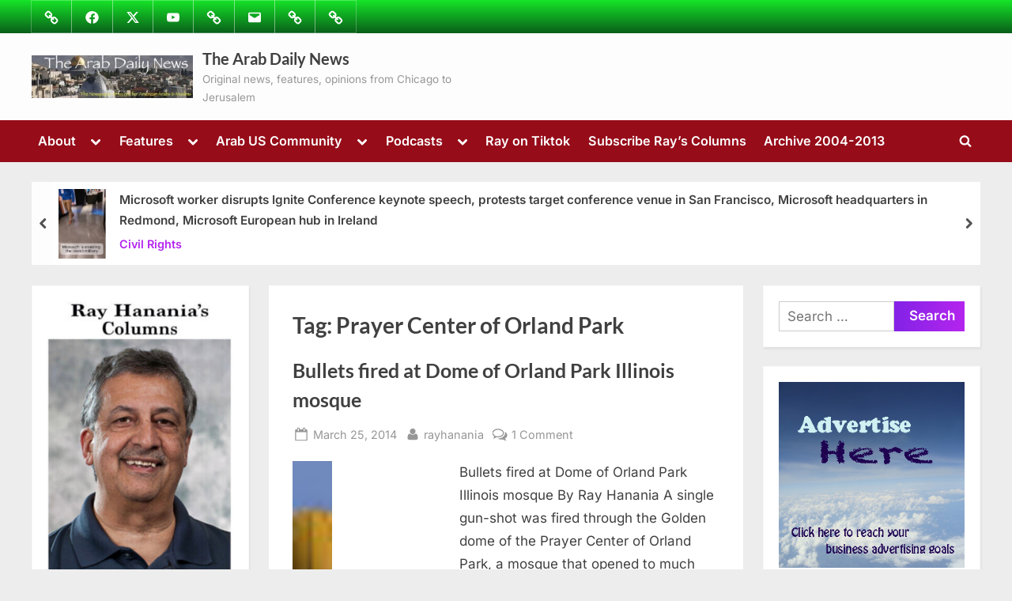

--- FILE ---
content_type: text/html; charset=UTF-8
request_url: https://thearabdailynews.com/tag/prayer-center-of-orland-park/
body_size: 31241
content:
<!DOCTYPE html>
<html lang="en">
<head><meta charset="UTF-8"><script>if(navigator.userAgent.match(/MSIE|Internet Explorer/i)||navigator.userAgent.match(/Trident\/7\..*?rv:11/i)){var href=document.location.href;if(!href.match(/[?&]nowprocket/)){if(href.indexOf("?")==-1){if(href.indexOf("#")==-1){document.location.href=href+"?nowprocket=1"}else{document.location.href=href.replace("#","?nowprocket=1#")}}else{if(href.indexOf("#")==-1){document.location.href=href+"&nowprocket=1"}else{document.location.href=href.replace("#","&nowprocket=1#")}}}}</script><script>(()=>{class RocketLazyLoadScripts{constructor(){this.v="2.0.4",this.userEvents=["keydown","keyup","mousedown","mouseup","mousemove","mouseover","mouseout","touchmove","touchstart","touchend","touchcancel","wheel","click","dblclick","input"],this.attributeEvents=["onblur","onclick","oncontextmenu","ondblclick","onfocus","onmousedown","onmouseenter","onmouseleave","onmousemove","onmouseout","onmouseover","onmouseup","onmousewheel","onscroll","onsubmit"]}async t(){this.i(),this.o(),/iP(ad|hone)/.test(navigator.userAgent)&&this.h(),this.u(),this.l(this),this.m(),this.k(this),this.p(this),this._(),await Promise.all([this.R(),this.L()]),this.lastBreath=Date.now(),this.S(this),this.P(),this.D(),this.O(),this.M(),await this.C(this.delayedScripts.normal),await this.C(this.delayedScripts.defer),await this.C(this.delayedScripts.async),await this.T(),await this.F(),await this.j(),await this.A(),window.dispatchEvent(new Event("rocket-allScriptsLoaded")),this.everythingLoaded=!0,this.lastTouchEnd&&await new Promise(t=>setTimeout(t,500-Date.now()+this.lastTouchEnd)),this.I(),this.H(),this.U(),this.W()}i(){this.CSPIssue=sessionStorage.getItem("rocketCSPIssue"),document.addEventListener("securitypolicyviolation",t=>{this.CSPIssue||"script-src-elem"!==t.violatedDirective||"data"!==t.blockedURI||(this.CSPIssue=!0,sessionStorage.setItem("rocketCSPIssue",!0))},{isRocket:!0})}o(){window.addEventListener("pageshow",t=>{this.persisted=t.persisted,this.realWindowLoadedFired=!0},{isRocket:!0}),window.addEventListener("pagehide",()=>{this.onFirstUserAction=null},{isRocket:!0})}h(){let t;function e(e){t=e}window.addEventListener("touchstart",e,{isRocket:!0}),window.addEventListener("touchend",function i(o){o.changedTouches[0]&&t.changedTouches[0]&&Math.abs(o.changedTouches[0].pageX-t.changedTouches[0].pageX)<10&&Math.abs(o.changedTouches[0].pageY-t.changedTouches[0].pageY)<10&&o.timeStamp-t.timeStamp<200&&(window.removeEventListener("touchstart",e,{isRocket:!0}),window.removeEventListener("touchend",i,{isRocket:!0}),"INPUT"===o.target.tagName&&"text"===o.target.type||(o.target.dispatchEvent(new TouchEvent("touchend",{target:o.target,bubbles:!0})),o.target.dispatchEvent(new MouseEvent("mouseover",{target:o.target,bubbles:!0})),o.target.dispatchEvent(new PointerEvent("click",{target:o.target,bubbles:!0,cancelable:!0,detail:1,clientX:o.changedTouches[0].clientX,clientY:o.changedTouches[0].clientY})),event.preventDefault()))},{isRocket:!0})}q(t){this.userActionTriggered||("mousemove"!==t.type||this.firstMousemoveIgnored?"keyup"===t.type||"mouseover"===t.type||"mouseout"===t.type||(this.userActionTriggered=!0,this.onFirstUserAction&&this.onFirstUserAction()):this.firstMousemoveIgnored=!0),"click"===t.type&&t.preventDefault(),t.stopPropagation(),t.stopImmediatePropagation(),"touchstart"===this.lastEvent&&"touchend"===t.type&&(this.lastTouchEnd=Date.now()),"click"===t.type&&(this.lastTouchEnd=0),this.lastEvent=t.type,t.composedPath&&t.composedPath()[0].getRootNode()instanceof ShadowRoot&&(t.rocketTarget=t.composedPath()[0]),this.savedUserEvents.push(t)}u(){this.savedUserEvents=[],this.userEventHandler=this.q.bind(this),this.userEvents.forEach(t=>window.addEventListener(t,this.userEventHandler,{passive:!1,isRocket:!0})),document.addEventListener("visibilitychange",this.userEventHandler,{isRocket:!0})}U(){this.userEvents.forEach(t=>window.removeEventListener(t,this.userEventHandler,{passive:!1,isRocket:!0})),document.removeEventListener("visibilitychange",this.userEventHandler,{isRocket:!0}),this.savedUserEvents.forEach(t=>{(t.rocketTarget||t.target).dispatchEvent(new window[t.constructor.name](t.type,t))})}m(){const t="return false",e=Array.from(this.attributeEvents,t=>"data-rocket-"+t),i="["+this.attributeEvents.join("],[")+"]",o="[data-rocket-"+this.attributeEvents.join("],[data-rocket-")+"]",s=(e,i,o)=>{o&&o!==t&&(e.setAttribute("data-rocket-"+i,o),e["rocket"+i]=new Function("event",o),e.setAttribute(i,t))};new MutationObserver(t=>{for(const n of t)"attributes"===n.type&&(n.attributeName.startsWith("data-rocket-")||this.everythingLoaded?n.attributeName.startsWith("data-rocket-")&&this.everythingLoaded&&this.N(n.target,n.attributeName.substring(12)):s(n.target,n.attributeName,n.target.getAttribute(n.attributeName))),"childList"===n.type&&n.addedNodes.forEach(t=>{if(t.nodeType===Node.ELEMENT_NODE)if(this.everythingLoaded)for(const i of[t,...t.querySelectorAll(o)])for(const t of i.getAttributeNames())e.includes(t)&&this.N(i,t.substring(12));else for(const e of[t,...t.querySelectorAll(i)])for(const t of e.getAttributeNames())this.attributeEvents.includes(t)&&s(e,t,e.getAttribute(t))})}).observe(document,{subtree:!0,childList:!0,attributeFilter:[...this.attributeEvents,...e]})}I(){this.attributeEvents.forEach(t=>{document.querySelectorAll("[data-rocket-"+t+"]").forEach(e=>{this.N(e,t)})})}N(t,e){const i=t.getAttribute("data-rocket-"+e);i&&(t.setAttribute(e,i),t.removeAttribute("data-rocket-"+e))}k(t){Object.defineProperty(HTMLElement.prototype,"onclick",{get(){return this.rocketonclick||null},set(e){this.rocketonclick=e,this.setAttribute(t.everythingLoaded?"onclick":"data-rocket-onclick","this.rocketonclick(event)")}})}S(t){function e(e,i){let o=e[i];e[i]=null,Object.defineProperty(e,i,{get:()=>o,set(s){t.everythingLoaded?o=s:e["rocket"+i]=o=s}})}e(document,"onreadystatechange"),e(window,"onload"),e(window,"onpageshow");try{Object.defineProperty(document,"readyState",{get:()=>t.rocketReadyState,set(e){t.rocketReadyState=e},configurable:!0}),document.readyState="loading"}catch(t){console.log("WPRocket DJE readyState conflict, bypassing")}}l(t){this.originalAddEventListener=EventTarget.prototype.addEventListener,this.originalRemoveEventListener=EventTarget.prototype.removeEventListener,this.savedEventListeners=[],EventTarget.prototype.addEventListener=function(e,i,o){o&&o.isRocket||!t.B(e,this)&&!t.userEvents.includes(e)||t.B(e,this)&&!t.userActionTriggered||e.startsWith("rocket-")||t.everythingLoaded?t.originalAddEventListener.call(this,e,i,o):(t.savedEventListeners.push({target:this,remove:!1,type:e,func:i,options:o}),"mouseenter"!==e&&"mouseleave"!==e||t.originalAddEventListener.call(this,e,t.savedUserEvents.push,o))},EventTarget.prototype.removeEventListener=function(e,i,o){o&&o.isRocket||!t.B(e,this)&&!t.userEvents.includes(e)||t.B(e,this)&&!t.userActionTriggered||e.startsWith("rocket-")||t.everythingLoaded?t.originalRemoveEventListener.call(this,e,i,o):t.savedEventListeners.push({target:this,remove:!0,type:e,func:i,options:o})}}J(t,e){this.savedEventListeners=this.savedEventListeners.filter(i=>{let o=i.type,s=i.target||window;return e!==o||t!==s||(this.B(o,s)&&(i.type="rocket-"+o),this.$(i),!1)})}H(){EventTarget.prototype.addEventListener=this.originalAddEventListener,EventTarget.prototype.removeEventListener=this.originalRemoveEventListener,this.savedEventListeners.forEach(t=>this.$(t))}$(t){t.remove?this.originalRemoveEventListener.call(t.target,t.type,t.func,t.options):this.originalAddEventListener.call(t.target,t.type,t.func,t.options)}p(t){let e;function i(e){return t.everythingLoaded?e:e.split(" ").map(t=>"load"===t||t.startsWith("load.")?"rocket-jquery-load":t).join(" ")}function o(o){function s(e){const s=o.fn[e];o.fn[e]=o.fn.init.prototype[e]=function(){return this[0]===window&&t.userActionTriggered&&("string"==typeof arguments[0]||arguments[0]instanceof String?arguments[0]=i(arguments[0]):"object"==typeof arguments[0]&&Object.keys(arguments[0]).forEach(t=>{const e=arguments[0][t];delete arguments[0][t],arguments[0][i(t)]=e})),s.apply(this,arguments),this}}if(o&&o.fn&&!t.allJQueries.includes(o)){const e={DOMContentLoaded:[],"rocket-DOMContentLoaded":[]};for(const t in e)document.addEventListener(t,()=>{e[t].forEach(t=>t())},{isRocket:!0});o.fn.ready=o.fn.init.prototype.ready=function(i){function s(){parseInt(o.fn.jquery)>2?setTimeout(()=>i.bind(document)(o)):i.bind(document)(o)}return"function"==typeof i&&(t.realDomReadyFired?!t.userActionTriggered||t.fauxDomReadyFired?s():e["rocket-DOMContentLoaded"].push(s):e.DOMContentLoaded.push(s)),o([])},s("on"),s("one"),s("off"),t.allJQueries.push(o)}e=o}t.allJQueries=[],o(window.jQuery),Object.defineProperty(window,"jQuery",{get:()=>e,set(t){o(t)}})}P(){const t=new Map;document.write=document.writeln=function(e){const i=document.currentScript,o=document.createRange(),s=i.parentElement;let n=t.get(i);void 0===n&&(n=i.nextSibling,t.set(i,n));const c=document.createDocumentFragment();o.setStart(c,0),c.appendChild(o.createContextualFragment(e)),s.insertBefore(c,n)}}async R(){return new Promise(t=>{this.userActionTriggered?t():this.onFirstUserAction=t})}async L(){return new Promise(t=>{document.addEventListener("DOMContentLoaded",()=>{this.realDomReadyFired=!0,t()},{isRocket:!0})})}async j(){return this.realWindowLoadedFired?Promise.resolve():new Promise(t=>{window.addEventListener("load",t,{isRocket:!0})})}M(){this.pendingScripts=[];this.scriptsMutationObserver=new MutationObserver(t=>{for(const e of t)e.addedNodes.forEach(t=>{"SCRIPT"!==t.tagName||t.noModule||t.isWPRocket||this.pendingScripts.push({script:t,promise:new Promise(e=>{const i=()=>{const i=this.pendingScripts.findIndex(e=>e.script===t);i>=0&&this.pendingScripts.splice(i,1),e()};t.addEventListener("load",i,{isRocket:!0}),t.addEventListener("error",i,{isRocket:!0}),setTimeout(i,1e3)})})})}),this.scriptsMutationObserver.observe(document,{childList:!0,subtree:!0})}async F(){await this.X(),this.pendingScripts.length?(await this.pendingScripts[0].promise,await this.F()):this.scriptsMutationObserver.disconnect()}D(){this.delayedScripts={normal:[],async:[],defer:[]},document.querySelectorAll("script[type$=rocketlazyloadscript]").forEach(t=>{t.hasAttribute("data-rocket-src")?t.hasAttribute("async")&&!1!==t.async?this.delayedScripts.async.push(t):t.hasAttribute("defer")&&!1!==t.defer||"module"===t.getAttribute("data-rocket-type")?this.delayedScripts.defer.push(t):this.delayedScripts.normal.push(t):this.delayedScripts.normal.push(t)})}async _(){await this.L();let t=[];document.querySelectorAll("script[type$=rocketlazyloadscript][data-rocket-src]").forEach(e=>{let i=e.getAttribute("data-rocket-src");if(i&&!i.startsWith("data:")){i.startsWith("//")&&(i=location.protocol+i);try{const o=new URL(i).origin;o!==location.origin&&t.push({src:o,crossOrigin:e.crossOrigin||"module"===e.getAttribute("data-rocket-type")})}catch(t){}}}),t=[...new Map(t.map(t=>[JSON.stringify(t),t])).values()],this.Y(t,"preconnect")}async G(t){if(await this.K(),!0!==t.noModule||!("noModule"in HTMLScriptElement.prototype))return new Promise(e=>{let i;function o(){(i||t).setAttribute("data-rocket-status","executed"),e()}try{if(navigator.userAgent.includes("Firefox/")||""===navigator.vendor||this.CSPIssue)i=document.createElement("script"),[...t.attributes].forEach(t=>{let e=t.nodeName;"type"!==e&&("data-rocket-type"===e&&(e="type"),"data-rocket-src"===e&&(e="src"),i.setAttribute(e,t.nodeValue))}),t.text&&(i.text=t.text),t.nonce&&(i.nonce=t.nonce),i.hasAttribute("src")?(i.addEventListener("load",o,{isRocket:!0}),i.addEventListener("error",()=>{i.setAttribute("data-rocket-status","failed-network"),e()},{isRocket:!0}),setTimeout(()=>{i.isConnected||e()},1)):(i.text=t.text,o()),i.isWPRocket=!0,t.parentNode.replaceChild(i,t);else{const i=t.getAttribute("data-rocket-type"),s=t.getAttribute("data-rocket-src");i?(t.type=i,t.removeAttribute("data-rocket-type")):t.removeAttribute("type"),t.addEventListener("load",o,{isRocket:!0}),t.addEventListener("error",i=>{this.CSPIssue&&i.target.src.startsWith("data:")?(console.log("WPRocket: CSP fallback activated"),t.removeAttribute("src"),this.G(t).then(e)):(t.setAttribute("data-rocket-status","failed-network"),e())},{isRocket:!0}),s?(t.fetchPriority="high",t.removeAttribute("data-rocket-src"),t.src=s):t.src="data:text/javascript;base64,"+window.btoa(unescape(encodeURIComponent(t.text)))}}catch(i){t.setAttribute("data-rocket-status","failed-transform"),e()}});t.setAttribute("data-rocket-status","skipped")}async C(t){const e=t.shift();return e?(e.isConnected&&await this.G(e),this.C(t)):Promise.resolve()}O(){this.Y([...this.delayedScripts.normal,...this.delayedScripts.defer,...this.delayedScripts.async],"preload")}Y(t,e){this.trash=this.trash||[];let i=!0;var o=document.createDocumentFragment();t.forEach(t=>{const s=t.getAttribute&&t.getAttribute("data-rocket-src")||t.src;if(s&&!s.startsWith("data:")){const n=document.createElement("link");n.href=s,n.rel=e,"preconnect"!==e&&(n.as="script",n.fetchPriority=i?"high":"low"),t.getAttribute&&"module"===t.getAttribute("data-rocket-type")&&(n.crossOrigin=!0),t.crossOrigin&&(n.crossOrigin=t.crossOrigin),t.integrity&&(n.integrity=t.integrity),t.nonce&&(n.nonce=t.nonce),o.appendChild(n),this.trash.push(n),i=!1}}),document.head.appendChild(o)}W(){this.trash.forEach(t=>t.remove())}async T(){try{document.readyState="interactive"}catch(t){}this.fauxDomReadyFired=!0;try{await this.K(),this.J(document,"readystatechange"),document.dispatchEvent(new Event("rocket-readystatechange")),await this.K(),document.rocketonreadystatechange&&document.rocketonreadystatechange(),await this.K(),this.J(document,"DOMContentLoaded"),document.dispatchEvent(new Event("rocket-DOMContentLoaded")),await this.K(),this.J(window,"DOMContentLoaded"),window.dispatchEvent(new Event("rocket-DOMContentLoaded"))}catch(t){console.error(t)}}async A(){try{document.readyState="complete"}catch(t){}try{await this.K(),this.J(document,"readystatechange"),document.dispatchEvent(new Event("rocket-readystatechange")),await this.K(),document.rocketonreadystatechange&&document.rocketonreadystatechange(),await this.K(),this.J(window,"load"),window.dispatchEvent(new Event("rocket-load")),await this.K(),window.rocketonload&&window.rocketonload(),await this.K(),this.allJQueries.forEach(t=>t(window).trigger("rocket-jquery-load")),await this.K(),this.J(window,"pageshow");const t=new Event("rocket-pageshow");t.persisted=this.persisted,window.dispatchEvent(t),await this.K(),window.rocketonpageshow&&window.rocketonpageshow({persisted:this.persisted})}catch(t){console.error(t)}}async K(){Date.now()-this.lastBreath>45&&(await this.X(),this.lastBreath=Date.now())}async X(){return document.hidden?new Promise(t=>setTimeout(t)):new Promise(t=>requestAnimationFrame(t))}B(t,e){return e===document&&"readystatechange"===t||(e===document&&"DOMContentLoaded"===t||(e===window&&"DOMContentLoaded"===t||(e===window&&"load"===t||e===window&&"pageshow"===t)))}static run(){(new RocketLazyLoadScripts).t()}}RocketLazyLoadScripts.run()})();</script>
	
	<meta name="viewport" content="width=device-width, initial-scale=1.0">
	<link rel="profile" href="https://gmpg.org/xfn/11">
		<script type="rocketlazyloadscript" data-rocket-type="text/javascript">function theChampLoadEvent(e){var t=window.onload;if(typeof window.onload!="function"){window.onload=e}else{window.onload=function(){t();e()}}}</script>
		<script type="rocketlazyloadscript" data-rocket-type="text/javascript">var theChampDefaultLang = 'en', theChampCloseIconPath = 'https://thearabdailynews.com/wp-content/plugins/super-socializer/images/close.png';</script>
		<script type="rocketlazyloadscript">var theChampSiteUrl = 'https://thearabdailynews.com', theChampVerified = 0, theChampEmailPopup = 0, heateorSsMoreSharePopupSearchText = 'Search';</script>
			<script type="rocketlazyloadscript"> var theChampFBKey = '', theChampFBLang = 'en_US', theChampFbLikeMycred = 0, theChampSsga = 0, theChampCommentNotification = 0, theChampHeateorFcmRecentComments = 0, theChampFbIosLogin = 0; </script>
						<script type="rocketlazyloadscript" data-rocket-type="text/javascript">var theChampFBCommentUrl = 'https://www.facebook.com/The-Arab-Daily-News-220437938124997/'; var theChampFBCommentColor = 'dark'; var theChampFBCommentNumPosts = ''; var theChampFBCommentWidth = '100%'; var theChampFBCommentOrderby = 'time'; var theChampCommentingTabs = "wordpress,facebook,disqus", theChampGpCommentsUrl = 'https://www.facebook.com/The-Arab-Daily-News-220437938124997/', theChampDisqusShortname = 'thearabdailynews.com', theChampScEnabledTabs = 'wordpress,fb,disqus', theChampScLabel = 'Leave a reply', theChampScTabLabels = {"wordpress":"Default Comments (0)","fb":"Facebook Comments","disqus":"Disqus Comments"}, theChampGpCommentsWidth = 0, theChampCommentingId = 'respond'</script>
						<script type="rocketlazyloadscript"> var theChampSharingAjaxUrl = 'https://thearabdailynews.com/wp-admin/admin-ajax.php', heateorSsFbMessengerAPI = 'https://www.facebook.com/dialog/send?app_id=595489497242932&display=popup&link=%encoded_post_url%&redirect_uri=%encoded_post_url%',heateorSsWhatsappShareAPI = 'web', heateorSsUrlCountFetched = [], heateorSsSharesText = 'Shares', heateorSsShareText = 'Share', theChampPluginIconPath = 'https://thearabdailynews.com/wp-content/plugins/super-socializer/images/logo.png', theChampSaveSharesLocally = 0, theChampHorizontalSharingCountEnable = 1, theChampVerticalSharingCountEnable = 1, theChampSharingOffset = -10, theChampCounterOffset = -10, theChampMobileStickySharingEnabled = 1, heateorSsCopyLinkMessage = "Link copied.";
		var heateorSsHorSharingShortUrl = "https://thearabdailynews.com/2014/03/25/bullets-fired-dome-orland-park-illinois-mosque/";var heateorSsVerticalSharingShortUrl = "https://thearabdailynews.com/2014/03/25/bullets-fired-dome-orland-park-illinois-mosque/";		</script>
			<style type="text/css">
						.the_champ_button_instagram span.the_champ_svg,a.the_champ_instagram span.the_champ_svg{background:radial-gradient(circle at 30% 107%,#fdf497 0,#fdf497 5%,#fd5949 45%,#d6249f 60%,#285aeb 90%)}
					.the_champ_horizontal_sharing .the_champ_svg,.heateor_ss_standard_follow_icons_container .the_champ_svg{
					color: #fff;
				border-width: 0px;
		border-style: solid;
		border-color: transparent;
	}
		.the_champ_horizontal_sharing .theChampTCBackground{
		color:#666;
	}
		.the_champ_horizontal_sharing span.the_champ_svg:hover,.heateor_ss_standard_follow_icons_container span.the_champ_svg:hover{
				border-color: transparent;
	}
		.the_champ_vertical_sharing span.the_champ_svg,.heateor_ss_floating_follow_icons_container span.the_champ_svg{
					color: #fff;
				border-width: 0px;
		border-style: solid;
		border-color: transparent;
	}
		.the_champ_vertical_sharing .theChampTCBackground{
		color:#666;
	}
		.the_champ_vertical_sharing span.the_champ_svg:hover,.heateor_ss_floating_follow_icons_container span.the_champ_svg:hover{
						border-color: transparent;
		}
				div.the_champ_horizontal_sharing .the_champ_square_count{display: block}
						div.the_champ_vertical_sharing .the_champ_square_count{display: block}
			@media screen and (max-width:783px){.the_champ_vertical_sharing{display:none!important}}div.heateor_ss_mobile_footer{display:none;}@media screen and (max-width:783px){div.the_champ_bottom_sharing div.the_champ_sharing_ul .theChampTCBackground{width:100%!important;background-color:white}div.the_champ_bottom_sharing{width:100%!important;left:0!important;}div.the_champ_bottom_sharing a{width:7.1428571428571% !important;margin:0!important;padding:0!important;}div.the_champ_bottom_sharing .the_champ_svg{width:100%!important;}div.the_champ_bottom_sharing div.theChampTotalShareCount{font-size:.7em!important;line-height:28px!important}div.the_champ_bottom_sharing div.theChampTotalShareText{font-size:.5em!important;line-height:0px!important}div.heateor_ss_mobile_footer{display:block;height:40px;}.the_champ_bottom_sharing{padding:0!important;display:block!important;width: auto!important;bottom:-10px!important;top: auto!important;}.the_champ_bottom_sharing .the_champ_square_count{line-height: inherit;}.the_champ_bottom_sharing .theChampSharingArrow{display:none;}.the_champ_bottom_sharing .theChampTCBackground{margin-right: 1.1em !important}}</style>
	<meta name='robots' content='index, follow, max-image-preview:large, max-snippet:-1, max-video-preview:-1' />
	<style>img:is([sizes="auto" i], [sizes^="auto," i]) { contain-intrinsic-size: 3000px 1500px }</style>
	
	<!-- This site is optimized with the Yoast SEO Premium plugin v26.2 (Yoast SEO v26.4) - https://yoast.com/wordpress/plugins/seo/ -->
	<title>Prayer Center of Orland Park Archives - The Arab Daily News</title>
	<link rel="canonical" href="https://thearabdailynews.com/tag/prayer-center-of-orland-park/" />
	<meta property="og:locale" content="en_US" />
	<meta property="og:type" content="article" />
	<meta property="og:title" content="Prayer Center of Orland Park Archives" />
	<meta property="og:url" content="https://thearabdailynews.com/tag/prayer-center-of-orland-park/" />
	<meta property="og:site_name" content="The Arab Daily News" />
	<meta name="twitter:card" content="summary_large_image" />
	<meta name="twitter:site" content="@ArabDailyNews" />
	<script type="application/ld+json" class="yoast-schema-graph">{"@context":"https://schema.org","@graph":[{"@type":"CollectionPage","@id":"https://thearabdailynews.com/tag/prayer-center-of-orland-park/","url":"https://thearabdailynews.com/tag/prayer-center-of-orland-park/","name":"Prayer Center of Orland Park Archives - The Arab Daily News","isPartOf":{"@id":"https://thearabdailynews.com/#website"},"primaryImageOfPage":{"@id":"https://thearabdailynews.com/tag/prayer-center-of-orland-park/#primaryimage"},"image":{"@id":"https://thearabdailynews.com/tag/prayer-center-of-orland-park/#primaryimage"},"thumbnailUrl":"https://thearabdailynews.com/wp-content/uploads/2014/03/Dome-of-Orland-Park-Mosque1.jpg","breadcrumb":{"@id":"https://thearabdailynews.com/tag/prayer-center-of-orland-park/#breadcrumb"},"inLanguage":"en"},{"@type":"ImageObject","inLanguage":"en","@id":"https://thearabdailynews.com/tag/prayer-center-of-orland-park/#primaryimage","url":"https://thearabdailynews.com/wp-content/uploads/2014/03/Dome-of-Orland-Park-Mosque1.jpg","contentUrl":"https://thearabdailynews.com/wp-content/uploads/2014/03/Dome-of-Orland-Park-Mosque1.jpg","width":550,"height":413},{"@type":"BreadcrumbList","@id":"https://thearabdailynews.com/tag/prayer-center-of-orland-park/#breadcrumb","itemListElement":[{"@type":"ListItem","position":1,"name":"Home","item":"https://thearabdailynews.com/"},{"@type":"ListItem","position":2,"name":"Prayer Center of Orland Park"}]},{"@type":"WebSite","@id":"https://thearabdailynews.com/#website","url":"https://thearabdailynews.com/","name":"The Arab Daily News","description":"Original news, features, opinions from Chicago to Jerusalem","publisher":{"@id":"https://thearabdailynews.com/#organization"},"potentialAction":[{"@type":"SearchAction","target":{"@type":"EntryPoint","urlTemplate":"https://thearabdailynews.com/?s={search_term_string}"},"query-input":{"@type":"PropertyValueSpecification","valueRequired":true,"valueName":"search_term_string"}}],"inLanguage":"en"},{"@type":"Organization","@id":"https://thearabdailynews.com/#organization","name":"The Arab Daily News","url":"https://thearabdailynews.com/","logo":{"@type":"ImageObject","inLanguage":"en","@id":"https://thearabdailynews.com/#/schema/logo/image/","url":"https://thearabdailynews.com/wp-content/uploads/2017/05/cropped-cropped-04-15-15TADNHeader960-x-200a-2.jpg","contentUrl":"https://thearabdailynews.com/wp-content/uploads/2017/05/cropped-cropped-04-15-15TADNHeader960-x-200a-2.jpg","width":314,"height":83,"caption":"The Arab Daily News"},"image":{"@id":"https://thearabdailynews.com/#/schema/logo/image/"},"sameAs":["https://www.facebook.com/pages/The-Arab-Daily-News/220437938124997","https://x.com/ArabDailyNews"]}]}</script>
	<!-- / Yoast SEO Premium plugin. -->


<link rel='dns-prefetch' href='//www.googletagmanager.com' />
<link rel='dns-prefetch' href='//pagead2.googlesyndication.com' />

<link rel="alternate" type="application/rss+xml" title="The Arab Daily News &raquo; Feed" href="https://thearabdailynews.com/feed/" />
<link rel="alternate" type="application/rss+xml" title="The Arab Daily News &raquo; Comments Feed" href="https://thearabdailynews.com/comments/feed/" />
<link rel="alternate" type="application/rss+xml" title="The Arab Daily News &raquo; Prayer Center of Orland Park Tag Feed" href="https://thearabdailynews.com/tag/prayer-center-of-orland-park/feed/" />
<link rel='stylesheet' id='dashicons-css' href='https://thearabdailynews.com/wp-includes/css/dashicons.min.css?ver=6.8.3' media='all' />
<link rel='stylesheet' id='post-views-counter-frontend-css' href='https://thearabdailynews.com/wp-content/plugins/post-views-counter/css/frontend.min.css?ver=1.5.7' media='all' />
<style id='wp-emoji-styles-inline-css'>

	img.wp-smiley, img.emoji {
		display: inline !important;
		border: none !important;
		box-shadow: none !important;
		height: 1em !important;
		width: 1em !important;
		margin: 0 0.07em !important;
		vertical-align: -0.1em !important;
		background: none !important;
		padding: 0 !important;
	}
</style>
<link rel='stylesheet' id='pressbook-fonts-css' href='https://thearabdailynews.com/wp-content/fonts/962305c2a00ae3ecade8c359f7c527e9.css' media='all' />
<link rel='stylesheet' id='pressbook-style-css' href='https://thearabdailynews.com/wp-content/themes/pressbook-premium/style.min.css?ver=3.1.9' media='all' />
<style id='pressbook-style-inline-css'>
.site-branding{background-position:center center;}.site-branding{background-repeat:repeat;}.site-branding{background-size:contain;}.top-banner-image{max-height:150px;}.top-navbar{background:linear-gradient(0deg, #095e1a 0%, #16e528 100%);}.social-navigation a:active .svg-icon,.social-navigation a:focus .svg-icon,.social-navigation a:hover .svg-icon,.top-navbar-3 .social-navigation a .svg-icon{color:#095e1a;}.top-navbar-3 .social-navigation a:active .svg-icon,.top-navbar-3 .social-navigation a:focus .svg-icon,.top-navbar-3 .social-navigation a:hover .svg-icon{color:#16e528;}.top-info{background:#f3f3f3;}.top-info{color:#515151;}.top-info-contact span{font-weight:600;}.top-info-buttons .top-info-button{background:#ffffff;}.top-info-buttons .top-info-button{border-color:#a7a7a7;}.top-info-buttons .top-info-button{color:#515151;}.top-info-buttons .top-info-button{padding-top:0.55em;}.top-info-buttons .top-info-button{padding-bottom:0.55em;}.primary-navbar,.main-navigation ul ul{background:#960c19;}.main-navigation .main-navigation-arrow-btn:active,.main-navigation .main-navigation-arrow-btn:hover,.main-navigation li.focus>.main-navigation-arrow-btn,.main-navigation:not(.toggled) li:hover>.main-navigation-arrow-btn,.main-navigation a:active,.main-navigation a:focus,.main-navigation a:hover{color:#960c19;}.primary-navbar,.main-navigation-arrow-btn,.main-navigation-arrow-btn:focus,.main-navigation a,.primary-navbar-2 .main-navigation .main-navigation-arrow-btn:active,.primary-navbar-2 .main-navigation .main-navigation-arrow-btn:hover,.primary-navbar-2 .main-navigation a:active,.primary-navbar-2 .main-navigation a:focus,.primary-navbar-2 .main-navigation a:hover,.primary-navbar-2 .main-navigation li.focus>.main-navigation-arrow-btn,.primary-navbar-2 .main-navigation:not(.toggled) li:hover>.main-navigation-arrow-btn{color:#ffffff;}.main-navigation .main-navigation-arrow-btn:active,.main-navigation .main-navigation-arrow-btn:hover,.main-navigation li.focus>.main-navigation-arrow-btn,.main-navigation:not(.toggled) li:hover>.main-navigation-arrow-btn,.main-navigation a:active,.main-navigation a:focus,.main-navigation a:hover{background:#ffffff;}.primary-menu-toggle:focus,.main-navigation li .main-navigation-arrow-btn:focus{outline-color:#ffffff;}.site-branding{background-color:rgba(255,255,255,0.9);}.site-title,.site-title a,.site-title a:active,.site-title a:focus,.site-title a:hover{color:#404040;}.site-tagline{color:#979797;}a{color:#b425ee;}a:active,a:focus,a:hover,.entry-title a:active,.entry-title a:focus,.entry-title a:hover,.c-sidebar a:active,.c-sidebar a:focus,.c-sidebar a:hover,.carousel-posts .carousel-post-title-link:active,.carousel-posts .carousel-post-title-link:focus,.carousel-posts .carousel-post-title-link:hover{color:#7600d8;}.more-link,.wp-block-search .wp-block-search__button,button,input[type=button],input[type=reset],input[type=submit]{background-image:linear-gradient(to right, #8422e6 0%, #b425ee 51%, #8422e6 100%);}.more-link,.wp-block-search .wp-block-search__button,button,input[type=button],input[type=reset],input[type=submit],.more-link:active,.more-link:focus,.more-link:hover,.wp-block-search .wp-block-search__button:active,.wp-block-search .wp-block-search__button:focus,.wp-block-search .wp-block-search__button:hover,button:active,button:focus,button:hover,input[type=button]:active,input[type=button]:focus,input[type=button]:hover,input[type=reset]:active,input[type=reset]:focus,input[type=reset]:hover,input[type=submit]:active,input[type=submit]:focus,input[type=submit]:hover{color:#ffffff;}.carousel-posts .glide__arrow:active,.carousel-posts .glide__arrow:focus,.carousel-posts .glide__arrow:hover{background:#7600d8;}.carousel-posts .glide__arrow:active,.carousel-posts .glide__arrow:focus,.carousel-posts .glide__arrow:hover{color:#ffffff;}.more-link,.wp-block-search .wp-block-search__button,button,input[type=button],input[type=reset],input[type=submit]{font-weight:600;}h1,h2,h3,h4,h5,h6{font-weight:700;}body{font-weight:400;}.site-title{font-weight:700;}.wp-block-search .wp-block-search__button,button,input[type=button],input[type=reset],input[type=submit]{padding-top:.45em;}.wp-block-search .wp-block-search__button,button,input[type=button],input[type=reset],input[type=submit]{padding-bottom:.5em;}.more-link{padding-top:.58em;}.more-link{padding-bottom:.62em;}.site-main{background:#ffffff;border-color:#ffffff;}.entry-title,.entry-title a,.site-main h1,.site-main h2,.site-main h3,.site-main h4,.site-main h5,.site-main h6{color:#404040;}body,.cat-links a:active,.cat-links a:focus,.cat-links a:hover,.entry-meta a:active,.entry-meta a:focus,.entry-meta a:hover,.tag-links a:active,.tag-links a:focus,.tag-links a:hover,.comment-metadata a:active,.comment-metadata a:focus,.comment-metadata a:hover{color:#404040;}.more-link:active,.more-link:focus{outline-color:#404040;}.c-sidebar .widget{background:#ffffff;}.c-sidebar h1,.c-sidebar h2,.c-sidebar h3,.c-sidebar h4,.c-sidebar h5,.c-sidebar h6{color:#404040;}.c-sidebar,.c-sidebar a{color:#404040;}.c-sidebar .widget{border-color:#fafafa;}.c-sidebar .widget .widget-title::after,.c-sidebar .widget_block h1:first-child::after,.c-sidebar .widget_block h2:first-child::after,.c-sidebar .widget_block h3:first-child::after{background:#7600d8;}.cat-links .svg-icon,.cat-links a,.entry-meta .svg-icon,.entry-meta a,.tag-links .svg-icon,.tag-links a,.post-edit-link-wrap,.pb-article.sticky .pb-sticky,.comment-metadata a{color:#979797;}.header-carousel-posts .glide__slide,.header-carousel-posts .glide__arrow{background:#ffffff;}.header-carousel-posts{color:#404040;}.footer-carousel-posts .glide__slide,.footer-carousel-posts .glide__arrow{background:#ffffff;}.footer-carousel-posts{color:#404040;}.pb-featured-link{background:#e3e3e3;}.pb-featured-title,.pb-featured-taxonomy{background:rgba(12,0,22,0.6);}.pb-grid-related-link::before{background:#eeeeee;}.pb-related-post-taxonomy{background:rgba(0,0,0,0.45);}.footer-widgets,.copyright-text{background:rgba(255,255,255,0.88);}.footer-widgets,.footer-widgets a:hover,.footer-widgets a:focus,.footer-widgets a:active,.copyright-text a:hover,.copyright-text a:focus,.copyright-text a:active{color:#0a0a0a;}.footer-widgets a{color:#7600d8;}.footer-widgets-wrap,.footer-widgets .widget .wp-calendar-table table,.footer-widgets .widget .wp-calendar-table th,.footer-widgets .widget .wp-calendar-table td{border-color:#cecece;}.copyright-text{color:#0a0a0a;}.copyright-text a,.footer-widgets-design-2 .widget li::before{color:#7600d8;}.footer-widgets-design-2 .widget .widget-title::after,.footer-widgets-design-2 .widget_block h1:first-child::after,.footer-widgets-design-2 .widget_block h2:first-child::after,.footer-widgets-design-2 .widget_block h3:first-child::after{background:#7600d8;}.go-to-top:focus,.go-to-top:hover{background:linear-gradient(0deg, #522db8 0%, #7600d8 100%);}.go-to-top:focus{box-shadow:0px 0px 3px #522db8;}.go-to-top:active{background:#522db8;}
</style>
<link rel='stylesheet' id='glide-css' href='https://thearabdailynews.com/wp-content/themes/pressbook-premium/inc/libs/glide/css/glide.core.min.css?ver=3.4.1' media='all' />
<link rel='stylesheet' id='meks-ads-widget-css' href='https://thearabdailynews.com/wp-content/plugins/meks-easy-ads-widget/css/style.css?ver=2.0.9' media='all' />
<link rel='stylesheet' id='the_champ_frontend_css-css' href='https://thearabdailynews.com/wp-content/plugins/super-socializer/css/front.css?ver=7.14.5' media='all' />
<style id='rocket-lazyload-inline-css'>
.rll-youtube-player{position:relative;padding-bottom:56.23%;height:0;overflow:hidden;max-width:100%;}.rll-youtube-player:focus-within{outline: 2px solid currentColor;outline-offset: 5px;}.rll-youtube-player iframe{position:absolute;top:0;left:0;width:100%;height:100%;z-index:100;background:0 0}.rll-youtube-player img{bottom:0;display:block;left:0;margin:auto;max-width:100%;width:100%;position:absolute;right:0;top:0;border:none;height:auto;-webkit-transition:.4s all;-moz-transition:.4s all;transition:.4s all}.rll-youtube-player img:hover{-webkit-filter:brightness(75%)}.rll-youtube-player .play{height:100%;width:100%;left:0;top:0;position:absolute;background:url(https://thearabdailynews.com/wp-content/plugins/wp-rocket/assets/img/youtube.png) no-repeat center;background-color: transparent !important;cursor:pointer;border:none;}.wp-embed-responsive .wp-has-aspect-ratio .rll-youtube-player{position:absolute;padding-bottom:0;width:100%;height:100%;top:0;bottom:0;left:0;right:0}
</style>
<script type="rocketlazyloadscript" data-rocket-src="https://thearabdailynews.com/wp-includes/js/jquery/jquery-migrate.min.js?ver=3.4.1" id="jquery-migrate-js" data-rocket-defer defer></script>
<script src="https://thearabdailynews.com/wp-includes/js/jquery/jquery.min.js?ver=3.7.1" id="jquery-core-js"></script>
<script type="rocketlazyloadscript" data-rocket-src="https://thearabdailynews.com/wp-content/plugins/stopbadbots/assets/js/stopbadbots.js?ver=6.8.3" id="stopbadbots-main-js-js" data-rocket-defer defer></script>

<!-- Google tag (gtag.js) snippet added by Site Kit -->
<!-- Google Analytics snippet added by Site Kit -->
<script type="rocketlazyloadscript" data-rocket-src="https://www.googletagmanager.com/gtag/js?id=GT-WP4K2T2" id="google_gtagjs-js" async></script>
<script type="rocketlazyloadscript" id="google_gtagjs-js-after">
window.dataLayer = window.dataLayer || [];function gtag(){dataLayer.push(arguments);}
gtag("set","linker",{"domains":["thearabdailynews.com"]});
gtag("js", new Date());
gtag("set", "developer_id.dZTNiMT", true);
gtag("config", "GT-WP4K2T2");
</script>
<link rel="https://api.w.org/" href="https://thearabdailynews.com/wp-json/" /><link rel="alternate" title="JSON" type="application/json" href="https://thearabdailynews.com/wp-json/wp/v2/tags/1711" /><link rel="EditURI" type="application/rsd+xml" title="RSD" href="https://thearabdailynews.com/xmlrpc.php?rsd" />
        <script type="rocketlazyloadscript" data-rocket-type="text/javascript">
            if (typeof jQuery !== 'undefined' && typeof jQuery.migrateWarnings !== 'undefined') {
                jQuery.migrateTrace = true; // Habilitar stack traces
                jQuery.migrateMute = false; // Garantir avisos no console
            }
            let bill_timeout;

            function isBot() {
                const bots = ['crawler', 'spider', 'baidu', 'duckduckgo', 'bot', 'googlebot', 'bingbot', 'facebook', 'slurp', 'twitter', 'yahoo'];
                const userAgent = navigator.userAgent.toLowerCase();
                return bots.some(bot => userAgent.includes(bot));
            }
            const originalConsoleWarn = console.warn; // Armazenar o console.warn original
            const sentWarnings = [];
            const bill_errorQueue = [];
            const slugs = [
                "antibots", "antihacker", "bigdump-restore", "boatdealer", "cardealer",
                "database-backup", "disable-wp-sitemap", "easy-update-urls", "hide-site-title",
                "lazy-load-disable", "multidealer", "real-estate-right-now", "recaptcha-for-all",
                "reportattacks", "restore-classic-widgets", "s3cloud", "site-checkup",
                "stopbadbots", "toolsfors", "toolstruthsocial", "wp-memory", "wptools"
            ];

            function hasSlug(warningMessage) {
                return slugs.some(slug => warningMessage.includes(slug));
            }
            // Sobrescrita de console.warn para capturar avisos JQMigrate
            console.warn = function(message, ...args) {
                // Processar avisos JQMIGRATE
                if (typeof message === 'string' && message.includes('JQMIGRATE')) {
                    if (!sentWarnings.includes(message)) {
                        sentWarnings.push(message);
                        let file = 'unknown';
                        let line = '0';
                        try {
                            const stackTrace = new Error().stack.split('\n');
                            for (let i = 1; i < stackTrace.length && i < 10; i++) {
                                const match = stackTrace[i].match(/at\s+.*?\((.*):(\d+):(\d+)\)/) ||
                                    stackTrace[i].match(/at\s+(.*):(\d+):(\d+)/);
                                if (match && match[1].includes('.js') &&
                                    !match[1].includes('jquery-migrate.js') &&
                                    !match[1].includes('jquery.js')) {
                                    file = match[1];
                                    line = match[2];
                                    break;
                                }
                            }
                        } catch (e) {
                            // Ignorar erros
                        }
                        const warningMessage = message.replace('JQMIGRATE:', 'Error:').trim() + ' - URL: ' + file + ' - Line: ' + line;
                        if (!hasSlug(warningMessage)) {
                            bill_errorQueue.push(warningMessage);
                            handleErrorQueue();
                        }
                    }
                }
                // Repassar todas as mensagens para o console.warn original
                originalConsoleWarn.apply(console, [message, ...args]);
            };
            //originalConsoleWarn.apply(console, arguments);
            // Restaura o console.warn original após 6 segundos
            setTimeout(() => {
                console.warn = originalConsoleWarn;
            }, 6000);

            function handleErrorQueue() {
                // Filtrar mensagens de bots antes de processar
                if (isBot()) {
                    bill_errorQueue = []; // Limpar a fila se for bot
                    return;
                }
                if (bill_errorQueue.length >= 5) {
                    sendErrorsToServer();
                } else {
                    clearTimeout(bill_timeout);
                    bill_timeout = setTimeout(sendErrorsToServer, 7000);
                }
            }

            function sendErrorsToServer() {
                if (bill_errorQueue.length > 0) {
                    const message = bill_errorQueue.join(' | ');
                    //console.log('[Bill Catch] Enviando ao Servidor:', message); // Log temporário para depuração
                    const xhr = new XMLHttpRequest();
                    const nonce = '4dc41fdcb1';
                    const ajax_url = 'https://thearabdailynews.com/wp-admin/admin-ajax.php?action=bill_minozzi_js_error_catched&_wpnonce=4dc41fdcb1';
                    xhr.open('POST', encodeURI(ajax_url));
                    xhr.setRequestHeader('Content-Type', 'application/x-www-form-urlencoded');
                    xhr.send('action=bill_minozzi_js_error_catched&_wpnonce=' + nonce + '&bill_js_error_catched=' + encodeURIComponent(message));
                    // bill_errorQueue = [];
                    bill_errorQueue.length = 0; // Limpa o array sem reatribuir
                }
            }
        </script>
<meta name="generator" content="Site Kit by Google 1.166.0" /><script type="rocketlazyloadscript" data-rocket-type="text/javascript">
           var ajaxurl = "https://thearabdailynews.com/wp-admin/admin-ajax.php";
         </script>
<!-- Google AdSense meta tags added by Site Kit -->
<meta name="google-adsense-platform-account" content="ca-host-pub-2644536267352236">
<meta name="google-adsense-platform-domain" content="sitekit.withgoogle.com">
<!-- End Google AdSense meta tags added by Site Kit -->

<!-- Google AdSense snippet added by Site Kit -->
<script async src="https://pagead2.googlesyndication.com/pagead/js/adsbygoogle.js?client=ca-pub-4371799381895758&amp;host=ca-host-pub-2644536267352236" crossorigin="anonymous"></script>

<!-- End Google AdSense snippet added by Site Kit -->
<link rel="icon" href="https://thearabdailynews.com/wp-content/uploads/2016/12/cropped-TADN-Logo-72PT-300x300-150x150.jpg" sizes="32x32" />
<link rel="icon" href="https://thearabdailynews.com/wp-content/uploads/2016/12/cropped-TADN-Logo-72PT-300x300-300x300.jpg" sizes="192x192" />
<link rel="apple-touch-icon" href="https://thearabdailynews.com/wp-content/uploads/2016/12/cropped-TADN-Logo-72PT-300x300-300x300.jpg" />
<meta name="msapplication-TileImage" content="https://thearabdailynews.com/wp-content/uploads/2016/12/cropped-TADN-Logo-72PT-300x300-300x300.jpg" />
		<style id="wp-custom-css">
			@media only screen and (max-width: 600px) {
  #aswift_1 {
    top:-49px!important;
  }
}		</style>
		<noscript><style id="rocket-lazyload-nojs-css">.rll-youtube-player, [data-lazy-src]{display:none !important;}</style></noscript><meta name="generator" content="WP Rocket 3.20.0.3" data-wpr-features="wpr_delay_js wpr_defer_js wpr_lazyload_images wpr_lazyload_iframes wpr_preload_links wpr_desktop" /></head>
<body data-rsssl=1 class="archive tag tag-prayer-center-of-orland-park tag-1711 wp-custom-logo wp-embed-responsive wp-theme-pressbook-premium hfeed double-sidebar left-right-sidebar pb-content-columns pb-content-cover pb-font-md pb-lh-1-75">

<div data-rocket-location-hash="54257ff4dc2eb7aae68fa23eb5f11e06" id="page" class="site">
	<a class="skip-link screen-reader-text" href="#content">Skip to content</a>

	<header data-rocket-location-hash="31bfe1eb3fb22ee797ac0b2931ceb424" id="masthead" class="site-header c-primary-navbar-1">
			<div data-rocket-location-hash="3cec5429171b47873a487cc1069213d0" class="top-navbar top-navbar-1 top-navbar-between">
		<div class="u-wrapper top-navbar-wrap">
			<div class="top-menus top-menus-left">
						<nav id="social-navigation" class="social-navigation" aria-label="Social Links">
			<div class="menu-pagemenus-container"><ul id="social-menu" class="menu"><li id="menu-item-49885" class="menu-item menu-item-type-custom menu-item-object-custom menu-item-49885"><a target="_blank" href="https://suburbanchicagoland.com/subscribe-to-ray-hananias-columns/" title="Subscribe"><span class="screen-reader-text">Image</span><svg class="svg-icon" width="24" height="24" aria-hidden="true" role="img" focusable="false" viewBox="0 -100 1792 1842" xmlns="http://www.w3.org/2000/svg"><path d="M1520 1216q0-40-28-68l-208-208q-28-28-68-28-42 0-72 32 3 3 19 18.5t21.5 21.5 15 19 13 25.5 3.5 27.5q0 40-28 68t-68 28q-15 0-27.5-3.5t-25.5-13-19-15-21.5-21.5-18.5-19q-33 31-33 73 0 40 28 68l206 207q27 27 68 27 40 0 68-26l147-146q28-28 28-67zm-703-705q0-40-28-68l-206-207q-28-28-68-28-39 0-68 27l-147 146q-28 28-28 67 0 40 28 68l208 208q27 27 68 27 42 0 72-31-3-3-19-18.5t-21.5-21.5-15-19-13-25.5-3.5-27.5q0-40 28-68t68-28q15 0 27.5 3.5t25.5 13 19 15 21.5 21.5 18.5 19q33-31 33-73zm895 705q0 120-85 203l-147 146q-83 83-203 83-121 0-204-85l-206-207q-83-83-83-203 0-123 88-209l-88-88q-86 88-208 88-120 0-204-84l-208-208q-84-84-84-204t85-203l147-146q83-83 203-83 121 0 204 85l206 207q83 83 83 203 0 123-88 209l88 88q86-88 208-88 120 0 204 84l208 208q84 84 84 204z"/></svg></a></li>
<li id="menu-item-28917" class="menu-item menu-item-type-custom menu-item-object-custom menu-item-28917"><a target="_blank" href="https://www.facebook.com/The-Arab-Daily-News-220437938124997/"><span class="screen-reader-text">Facebook</span><svg class="svg-icon" width="26" height="26" aria-hidden="true" role="img" focusable="false" viewBox="0 0 24 24" version="1.1" xmlns="http://www.w3.org/2000/svg"><path d="M12 2C6.5 2 2 6.5 2 12c0 5 3.7 9.1 8.4 9.9v-7H7.9V12h2.5V9.8c0-2.5 1.5-3.9 3.8-3.9 1.1 0 2.2.2 2.2.2v2.5h-1.3c-1.2 0-1.6.8-1.6 1.6V12h2.8l-.4 2.9h-2.3v7C18.3 21.1 22 17 22 12c0-5.5-4.5-10-10-10z"></path></svg></a></li>
<li id="menu-item-28919" class="menu-item menu-item-type-custom menu-item-object-custom menu-item-28919"><a target="_blank" href="https://twitter.com/arabdailynews"><span class="screen-reader-text">Twitter</span><svg class="svg-icon" width="26" height="26" aria-hidden="true" role="img" focusable="false" viewBox="0 -27 512 566" xmlns="http://www.w3.org/2000/svg"><path d="M389.2 48h70.6L305.6 224.2 487 464H345L233.7 318.6 106.5 464H35.8L200.7 275.5 26.8 48H172.4L272.9 180.9 389.2 48zM364.4 421.8h39.1L151.1 88h-42L364.4 421.8z"/></svg></a></li>
<li id="menu-item-49960" class="menu-item menu-item-type-custom menu-item-object-custom menu-item-49960"><a href="https://www.youtube.com/c/RayHanania"><span class="screen-reader-text">Youtube</span><svg class="svg-icon" width="26" height="26" aria-hidden="true" role="img" focusable="false" viewBox="0 0 24 24" version="1.1" xmlns="http://www.w3.org/2000/svg"><path d="M21.8,8.001c0,0-0.195-1.378-0.795-1.985c-0.76-0.797-1.613-0.801-2.004-0.847c-2.799-0.202-6.997-0.202-6.997-0.202 h-0.009c0,0-4.198,0-6.997,0.202C4.608,5.216,3.756,5.22,2.995,6.016C2.395,6.623,2.2,8.001,2.2,8.001S2,9.62,2,11.238v1.517 c0,1.618,0.2,3.237,0.2,3.237s0.195,1.378,0.795,1.985c0.761,0.797,1.76,0.771,2.205,0.855c1.6,0.153,6.8,0.201,6.8,0.201 s4.203-0.006,7.001-0.209c0.391-0.047,1.243-0.051,2.004-0.847c0.6-0.607,0.795-1.985,0.795-1.985s0.2-1.618,0.2-3.237v-1.517 C22,9.62,21.8,8.001,21.8,8.001z M9.935,14.594l-0.001-5.62l5.404,2.82L9.935,14.594z"></path></svg></a></li>
<li id="menu-item-28921" class="menu-item menu-item-type-custom menu-item-object-custom menu-item-28921"><a target="_blank" href="https://www.podbean.com/user-kjNwMdFzvu6l" title="Podcast"><span class="screen-reader-text">Podcasts</span><svg class="svg-icon" width="24" height="24" aria-hidden="true" role="img" focusable="false" viewBox="0 -100 1792 1842" xmlns="http://www.w3.org/2000/svg"><path d="M1520 1216q0-40-28-68l-208-208q-28-28-68-28-42 0-72 32 3 3 19 18.5t21.5 21.5 15 19 13 25.5 3.5 27.5q0 40-28 68t-68 28q-15 0-27.5-3.5t-25.5-13-19-15-21.5-21.5-18.5-19q-33 31-33 73 0 40 28 68l206 207q27 27 68 27 40 0 68-26l147-146q28-28 28-67zm-703-705q0-40-28-68l-206-207q-28-28-68-28-39 0-68 27l-147 146q-28 28-28 67 0 40 28 68l208 208q27 27 68 27 42 0 72-31-3-3-19-18.5t-21.5-21.5-15-19-13-25.5-3.5-27.5q0-40 28-68t68-28q15 0 27.5 3.5t25.5 13 19 15 21.5 21.5 18.5 19q33-31 33-73zm895 705q0 120-85 203l-147 146q-83 83-203 83-121 0-204-85l-206-207q-83-83-83-203 0-123 88-209l-88-88q-86 88-208 88-120 0-204-84l-208-208q-84-84-84-204t85-203l147-146q83-83 203-83 121 0 204 85l206 207q83 83 83 203 0 123-88 209l88 88q86-88 208-88 120 0 204 84l208 208q84 84 84 204z"/></svg></a></li>
<li id="menu-item-49884" class="menu-item menu-item-type-custom menu-item-object-custom menu-item-49884"><a target="_blank" href="/cdn-cgi/l/email-protection#88faefe0e9e6e9e6e1e9c8efe5e9e1e4a6ebe7e5"><span class="screen-reader-text">Email</span><svg class="svg-icon" width="26" height="26" aria-hidden="true" role="img" focusable="false" viewBox="0 0 24 24" version="1.1" xmlns="http://www.w3.org/2000/svg"><path d="M20,4H4C2.895,4,2,4.895,2,6v12c0,1.105,0.895,2,2,2h16c1.105,0,2-0.895,2-2V6C22,4.895,21.105,4,20,4z M20,8.236l-8,4.882 L4,8.236V6h16V8.236z"></path></svg></a></li>
<li id="menu-item-51659" class="menu-item menu-item-type-custom menu-item-object-custom menu-item-51659"><a href="https://hanania.substack.com/"><span class="screen-reader-text">Subscribe to Ray&#8217;s Columns</span><svg class="svg-icon" width="24" height="24" aria-hidden="true" role="img" focusable="false" viewBox="0 -100 1792 1842" xmlns="http://www.w3.org/2000/svg"><path d="M1520 1216q0-40-28-68l-208-208q-28-28-68-28-42 0-72 32 3 3 19 18.5t21.5 21.5 15 19 13 25.5 3.5 27.5q0 40-28 68t-68 28q-15 0-27.5-3.5t-25.5-13-19-15-21.5-21.5-18.5-19q-33 31-33 73 0 40 28 68l206 207q27 27 68 27 40 0 68-26l147-146q28-28 28-67zm-703-705q0-40-28-68l-206-207q-28-28-68-28-39 0-68 27l-147 146q-28 28-28 67 0 40 28 68l208 208q27 27 68 27 42 0 72-31-3-3-19-18.5t-21.5-21.5-15-19-13-25.5-3.5-27.5q0-40 28-68t68-28q15 0 27.5 3.5t25.5 13 19 15 21.5 21.5 18.5 19q33-31 33-73zm895 705q0 120-85 203l-147 146q-83 83-203 83-121 0-204-85l-206-207q-83-83-83-203 0-123 88-209l-88-88q-86 88-208 88-120 0-204-84l-208-208q-84-84-84-204t85-203l147-146q83-83 203-83 121 0 204 85l206 207q83 83 83 203 0 123-88 209l88 88q86-88 208-88 120 0 204 84l208 208q84 84 84 204z"/></svg></a></li>
<li id="menu-item-406" class="menu-item menu-item-type-post_type menu-item-object-page menu-item-406"><a target="_blank" href="https://thearabdailynews.com/contact/" title="Email"><span class="screen-reader-text">Contact</span><svg class="svg-icon" width="24" height="24" aria-hidden="true" role="img" focusable="false" viewBox="0 -100 1792 1842" xmlns="http://www.w3.org/2000/svg"><path d="M1520 1216q0-40-28-68l-208-208q-28-28-68-28-42 0-72 32 3 3 19 18.5t21.5 21.5 15 19 13 25.5 3.5 27.5q0 40-28 68t-68 28q-15 0-27.5-3.5t-25.5-13-19-15-21.5-21.5-18.5-19q-33 31-33 73 0 40 28 68l206 207q27 27 68 27 40 0 68-26l147-146q28-28 28-67zm-703-705q0-40-28-68l-206-207q-28-28-68-28-39 0-68 27l-147 146q-28 28-28 67 0 40 28 68l208 208q27 27 68 27 42 0 72-31-3-3-19-18.5t-21.5-21.5-15-19-13-25.5-3.5-27.5q0-40 28-68t68-28q15 0 27.5 3.5t25.5 13 19 15 21.5 21.5 18.5 19q33-31 33-73zm895 705q0 120-85 203l-147 146q-83 83-203 83-121 0-204-85l-206-207q-83-83-83-203 0-123 88-209l-88-88q-86 88-208 88-120 0-204-84l-208-208q-84-84-84-204t85-203l147-146q83-83 203-83 121 0 204 85l206 207q83 83 83 203 0 123-88 209l88 88q86-88 208-88 120 0 204 84l208 208q84 84 84 204z"/></svg></a></li>
</ul></div>			</nav><!-- #social-navigation -->
						</div><!-- .top-menus -->
		</div><!-- .top-navbar-wrap -->
	</div><!-- .top-navbar -->
	<div data-rocket-location-hash="403215637f4868052392a5698672de4b" class="site-branding site-branding-left-right">
		<div class="u-wrapper site-branding-wrap">
		<div class="site-logo-title logo--lg-size-1 logo--md-size-1 logo--sm-size-1">
			<a href="https://thearabdailynews.com/" class="custom-logo-link" rel="home"><img width="314" height="83" src="data:image/svg+xml,%3Csvg%20xmlns='http://www.w3.org/2000/svg'%20viewBox='0%200%20314%2083'%3E%3C/svg%3E" class="custom-logo" alt="The Arab Daily News" decoding="async" data-lazy-srcset="https://thearabdailynews.com/wp-content/uploads/2017/05/cropped-cropped-04-15-15TADNHeader960-x-200a-2.jpg 314w, https://thearabdailynews.com/wp-content/uploads/2017/05/cropped-cropped-04-15-15TADNHeader960-x-200a-2-300x79.jpg 300w, https://thearabdailynews.com/wp-content/uploads/2017/05/cropped-cropped-04-15-15TADNHeader960-x-200a-2-65x17.jpg 65w" data-lazy-sizes="(max-width: 314px) 100vw, 314px" data-lazy-src="https://thearabdailynews.com/wp-content/uploads/2017/05/cropped-cropped-04-15-15TADNHeader960-x-200a-2.jpg" /><noscript><img width="314" height="83" src="https://thearabdailynews.com/wp-content/uploads/2017/05/cropped-cropped-04-15-15TADNHeader960-x-200a-2.jpg" class="custom-logo" alt="The Arab Daily News" decoding="async" srcset="https://thearabdailynews.com/wp-content/uploads/2017/05/cropped-cropped-04-15-15TADNHeader960-x-200a-2.jpg 314w, https://thearabdailynews.com/wp-content/uploads/2017/05/cropped-cropped-04-15-15TADNHeader960-x-200a-2-300x79.jpg 300w, https://thearabdailynews.com/wp-content/uploads/2017/05/cropped-cropped-04-15-15TADNHeader960-x-200a-2-65x17.jpg 65w" sizes="(max-width: 314px) 100vw, 314px" /></noscript></a>
			<div class="site-title-tagline">
							<p class="site-title site-title--lg-size-2 site-title--md-size-2 site-title--sm-size-2"><a href="https://thearabdailynews.com/" rel="home">The Arab Daily News</a></p>
								<p class="site-tagline tagline--lg-size-2 tagline--md-size-2 tagline--sm-size-2">Original news, features, opinions from Chicago to Jerusalem</p>
			</div><!-- .site-title-tagline -->
		</div><!-- .site-logo-title -->

			</div><!-- .site-branding-wrap -->
</div><!-- .site-branding -->
	<div data-rocket-location-hash="80068a1af5c4665cef9340a9449b486b" class="primary-navbar primary-navbar-1">
		<div class="u-wrapper primary-navbar-wrap">
			<nav id="site-navigation" class="main-navigation" aria-label="Primary Menu">
				<button class="primary-menu-toggle" aria-controls="primary-menu" aria-expanded="false" aria-label="Toggle Primary Menu">
					<svg class="svg-icon" width="24" height="24" aria-hidden="true" role="img" focusable="false" viewBox="0.0 0 1536.0 2048" xmlns="http://www.w3.org/2000/svg"><path d="M1536,1472v128c0,17.333-6.333,32.333-19,45s-27.667,19-45,19H64c-17.333,0-32.333-6.333-45-19s-19-27.667-19-45v-128  c0-17.333,6.333-32.333,19-45s27.667-19,45-19h1408c17.333,0,32.333,6.333,45,19S1536,1454.667,1536,1472z M1536,960v128  c0,17.333-6.333,32.333-19,45s-27.667,19-45,19H64c-17.333,0-32.333-6.333-45-19s-19-27.667-19-45V960c0-17.333,6.333-32.333,19-45  s27.667-19,45-19h1408c17.333,0,32.333,6.333,45,19S1536,942.667,1536,960z M1536,448v128c0,17.333-6.333,32.333-19,45  s-27.667,19-45,19H64c-17.333,0-32.333-6.333-45-19S0,593.333,0,576V448c0-17.333,6.333-32.333,19-45s27.667-19,45-19h1408  c17.333,0,32.333,6.333,45,19S1536,430.667,1536,448z"></path></svg><svg class="svg-icon" width="24" height="24" aria-hidden="true" role="img" focusable="false" viewBox="0 0 1792 1792" xmlns="http://www.w3.org/2000/svg"><path d="M1490 1322q0 40-28 68l-136 136q-28 28-68 28t-68-28l-294-294-294 294q-28 28-68 28t-68-28l-136-136q-28-28-28-68t28-68l294-294-294-294q-28-28-28-68t28-68l136-136q28-28 68-28t68 28l294 294 294-294q28-28 68-28t68 28l136 136q28 28 28 68t-28 68l-294 294 294 294q28 28 28 68z" /></svg>				</button>
				<div class="menu-point-menu-container"><ul id="primary-menu" class="menu"><li id="menu-item-39697" class="menu-item menu-item-type-custom menu-item-object-custom menu-item-has-children menu-item-39697"><a href="#">About</a><button class="main-navigation-arrow-btn" aria-expanded="false"><span class="screen-reader-text">Toggle sub-menu</span><svg class="svg-icon" width="24" height="24" aria-hidden="true" role="img" focusable="false" viewBox="53.0 0 1558.0 2048" xmlns="http://www.w3.org/2000/svg"><path d="M1611,832c0,35.333-12.333,65.333-37,90l-651,651c-25.333,25.333-55.667,38-91,38c-36,0-66-12.667-90-38L91,922  c-25.333-24-38-54-38-90c0-35.333,12.667-65.667,38-91l74-75c26-24.667,56.333-37,91-37c35.333,0,65.333,12.333,90,37l486,486  l486-486c24.667-24.667,54.667-37,90-37c34.667,0,65,12.333,91,37l75,75C1598.667,767,1611,797.333,1611,832z" /></svg></button>
<ul class="sub-menu">
	<li id="menu-item-22727" class="menu-item menu-item-type-post_type menu-item-object-page menu-item-22727"><a href="https://thearabdailynews.com/about/">About</a></li>
	<li id="menu-item-22734" class="menu-item menu-item-type-post_type menu-item-object-page menu-item-22734"><a href="https://thearabdailynews.com/our-writers/">Our Writers</a></li>
	<li id="menu-item-50038" class="menu-item menu-item-type-custom menu-item-object-custom menu-item-50038"><a target="_blank" href="https://suburbanchicagoland.com/subscribe-to-ray-hananias-columns/">Subscribe to Ray&#8217;s Columns</a></li>
	<li id="menu-item-22736" class="menu-item menu-item-type-post_type menu-item-object-page menu-item-22736"><a href="https://thearabdailynews.com/store/">Book Store</a></li>
	<li id="menu-item-22730" class="menu-item menu-item-type-post_type menu-item-object-page menu-item-22730"><a href="https://thearabdailynews.com/contact/">Contact</a></li>
	<li id="menu-item-22729" class="menu-item menu-item-type-post_type menu-item-object-page menu-item-22729"><a href="https://thearabdailynews.com/book-reviews/">Submit Book Reviews, Press Releases</a></li>
	<li id="menu-item-22728" class="menu-item menu-item-type-post_type menu-item-object-page menu-item-22728"><a href="https://thearabdailynews.com/advertise-arab-daily-news/">Advertise</a></li>
	<li id="menu-item-22731" class="menu-item menu-item-type-post_type menu-item-object-page menu-item-22731"><a href="https://thearabdailynews.com/corrections-policy/">Privacy Corrections Policy</a></li>
	<li id="menu-item-48529" class="menu-item menu-item-type-post_type menu-item-object-post menu-item-48529"><a href="https://thearabdailynews.com/2020/04/10/profile-hanania-argues-american-arabs-need-more-networking-and-greater-involvement-in-local-society-2/">Profile on Ray Hanania</a></li>
	<li id="menu-item-46192" class="menu-item menu-item-type-custom menu-item-object-custom menu-item-46192"><a target="_blank" href="https://www.thedailyhookah.com/submit-press-release/">Submit Press Release</a></li>
</ul>
</li>
<li id="menu-item-22723" class="menu-item menu-item-type-taxonomy menu-item-object-category menu-item-has-children menu-item-22723"><a href="https://thearabdailynews.com/category/features/">Features</a><button class="main-navigation-arrow-btn" aria-expanded="false"><span class="screen-reader-text">Toggle sub-menu</span><svg class="svg-icon" width="24" height="24" aria-hidden="true" role="img" focusable="false" viewBox="53.0 0 1558.0 2048" xmlns="http://www.w3.org/2000/svg"><path d="M1611,832c0,35.333-12.333,65.333-37,90l-651,651c-25.333,25.333-55.667,38-91,38c-36,0-66-12.667-90-38L91,922  c-25.333-24-38-54-38-90c0-35.333,12.667-65.667,38-91l74-75c26-24.667,56.333-37,91-37c35.333,0,65.333,12.333,90,37l486,486  l486-486c24.667-24.667,54.667-37,90-37c34.667,0,65,12.333,91,37l75,75C1598.667,767,1611,797.333,1611,832z" /></svg></button>
<ul class="sub-menu">
	<li id="menu-item-22052" class="menu-item menu-item-type-taxonomy menu-item-object-category menu-item-22052"><a href="https://thearabdailynews.com/category/foodrecipes/">Food</a></li>
	<li id="menu-item-35066" class="menu-item menu-item-type-taxonomy menu-item-object-category menu-item-35066"><a href="https://thearabdailynews.com/category/book-review/">Book Review</a></li>
	<li id="menu-item-22044" class="menu-item menu-item-type-taxonomy menu-item-object-category menu-item-22044"><a href="https://thearabdailynews.com/category/humor-2/">Humor</a></li>
	<li id="menu-item-22045" class="menu-item menu-item-type-taxonomy menu-item-object-category menu-item-22045"><a href="https://thearabdailynews.com/category/movies/">Movies</a></li>
	<li id="menu-item-22049" class="menu-item menu-item-type-taxonomy menu-item-object-category menu-item-22049"><a href="https://thearabdailynews.com/category/travel/">Travel</a></li>
</ul>
</li>
<li id="menu-item-50402" class="menu-item menu-item-type-post_type menu-item-object-page menu-item-has-children menu-item-50402"><a href="https://thearabdailynews.com/arab-community-network-page/">Arab US Community</a><button class="main-navigation-arrow-btn" aria-expanded="false"><span class="screen-reader-text">Toggle sub-menu</span><svg class="svg-icon" width="24" height="24" aria-hidden="true" role="img" focusable="false" viewBox="53.0 0 1558.0 2048" xmlns="http://www.w3.org/2000/svg"><path d="M1611,832c0,35.333-12.333,65.333-37,90l-651,651c-25.333,25.333-55.667,38-91,38c-36,0-66-12.667-90-38L91,922  c-25.333-24-38-54-38-90c0-35.333,12.667-65.667,38-91l74-75c26-24.667,56.333-37,91-37c35.333,0,65.333,12.333,90,37l486,486  l486-486c24.667-24.667,54.667-37,90-37c34.667,0,65,12.333,91,37l75,75C1598.667,767,1611,797.333,1611,832z" /></svg></button>
<ul class="sub-menu">
	<li id="menu-item-50640" class="menu-item menu-item-type-custom menu-item-object-custom menu-item-50640"><a target="_blank" href="http://aaccusa.org/gas-grocery-stores/">Arab Stores Targeted</a></li>
	<li id="menu-item-50407" class="menu-item menu-item-type-post_type menu-item-object-page menu-item-50407"><a href="https://thearabdailynews.com/arab-community-network-page/">Arab Community Network Page</a></li>
	<li id="menu-item-50438" class="menu-item menu-item-type-custom menu-item-object-custom menu-item-50438"><a target="_blank" href="https://suburbanchicagoland.com/april-arab-american-heritage-month/">Arab Heritage America resources</a></li>
	<li id="menu-item-45493" class="menu-item menu-item-type-custom menu-item-object-custom menu-item-has-children menu-item-45493"><a href="#">Directory</a><button class="main-navigation-arrow-btn" aria-expanded="false"><span class="screen-reader-text">Toggle sub-menu</span><svg class="svg-icon" width="24" height="24" aria-hidden="true" role="img" focusable="false" viewBox="53.0 0 1558.0 2048" xmlns="http://www.w3.org/2000/svg"><path d="M1611,832c0,35.333-12.333,65.333-37,90l-651,651c-25.333,25.333-55.667,38-91,38c-36,0-66-12.667-90-38L91,922  c-25.333-24-38-54-38-90c0-35.333,12.667-65.667,38-91l74-75c26-24.667,56.333-37,91-37c35.333,0,65.333,12.333,90,37l486,486  l486-486c24.667-24.667,54.667-37,90-37c34.667,0,65,12.333,91,37l75,75C1598.667,767,1611,797.333,1611,832z" /></svg></button>
	<ul class="sub-menu">
		<li id="menu-item-44858" class="menu-item menu-item-type-post_type menu-item-object-page menu-item-44858"><a href="https://thearabdailynews.com/groups-organizations/">Groups &#038; Organizations</a></li>
		<li id="menu-item-35337" class="menu-item menu-item-type-post_type menu-item-object-page menu-item-35337"><a href="https://thearabdailynews.com/mosques-arab-churches/">Mosques, Churches</a></li>
		<li id="menu-item-28914" class="menu-item menu-item-type-post_type menu-item-object-page menu-item-28914"><a href="https://thearabdailynews.com/directory/">Restaurants</a></li>
		<li id="menu-item-35945" class="menu-item menu-item-type-post_type menu-item-object-page menu-item-35945"><a href="https://thearabdailynews.com/old-arab-media-directory/">2008 &#038; 2014 Arab Media Directories</a></li>
	</ul>
</li>
	<li id="menu-item-45388" class="menu-item menu-item-type-post_type menu-item-object-page menu-item-45388"><a href="https://thearabdailynews.com/april-arab-heritage-month-illinois/">National Arab Heritage Month</a></li>
	<li id="menu-item-45494" class="menu-item menu-item-type-custom menu-item-object-custom menu-item-45494"><a target="_blank" href="https://www.youtube.com/watch?v=akIrMDqpJxM&#038;t=164s">Video: Chicago Arab History</a></li>
	<li id="menu-item-45495" class="menu-item menu-item-type-custom menu-item-object-custom menu-item-45495"><a target="_blank" href="https://www.youtube.com/watch?v=ByaT1Tu-6T4">Video: Photo Array of Chicago Arabs</a></li>
	<li id="menu-item-34862" class="menu-item menu-item-type-post_type menu-item-object-page menu-item-34862"><a href="https://thearabdailynews.com/overview-arabs-america/">Overview of Arabs in America</a></li>
	<li id="menu-item-45499" class="menu-item menu-item-type-custom menu-item-object-custom menu-item-45499"><a target="_blank" href="https://www.thedailyhookah.com/2015/10/hanania-standup-comedy-reviews-comments/">Hanania standup comedy</a></li>
	<li id="menu-item-49441" class="menu-item menu-item-type-custom menu-item-object-custom menu-item-49441"><a target="_blank" href="https://rayhanania.wordpress.com/2012/03/23/hanania-column-1988-arabs-on-titanic-we-share-the-pain-but-not-the-glory/">Arabs on the Titanic</a></li>
	<li id="menu-item-44809" class="menu-item menu-item-type-taxonomy menu-item-object-category menu-item-44809"><a href="https://thearabdailynews.com/category/obits/">Obituaries</a></li>
</ul>
</li>
<li id="menu-item-35067" class="menu-item menu-item-type-custom menu-item-object-custom menu-item-has-children menu-item-35067"><a target="_blank" href="#">Podcasts</a><button class="main-navigation-arrow-btn" aria-expanded="false"><span class="screen-reader-text">Toggle sub-menu</span><svg class="svg-icon" width="24" height="24" aria-hidden="true" role="img" focusable="false" viewBox="53.0 0 1558.0 2048" xmlns="http://www.w3.org/2000/svg"><path d="M1611,832c0,35.333-12.333,65.333-37,90l-651,651c-25.333,25.333-55.667,38-91,38c-36,0-66-12.667-90-38L91,922  c-25.333-24-38-54-38-90c0-35.333,12.667-65.667,38-91l74-75c26-24.667,56.333-37,91-37c35.333,0,65.333,12.333,90,37l486,486  l486-486c24.667-24.667,54.667-37,90-37c34.667,0,65,12.333,91,37l75,75C1598.667,767,1611,797.333,1611,832z" /></svg></button>
<ul class="sub-menu">
	<li id="menu-item-45652" class="menu-item menu-item-type-custom menu-item-object-custom menu-item-45652"><a target="_blank" href="https://open.spotify.com/show/0CFogNu0YTw5bgshrgOTfX">Ray Hanania on Politics Podcast</a></li>
	<li id="menu-item-39255" class="menu-item menu-item-type-custom menu-item-object-custom menu-item-39255"><a target="_blank" href="https://therayhananiashow.podbean.com">Arab News Ray Hanania Radio</a></li>
	<li id="menu-item-45579" class="menu-item menu-item-type-custom menu-item-object-custom menu-item-45579"><a target="_blank" href="https://rayhanania.podbean.com/e/02-23-17-podcast-close-from-ray-hanania/">Arab Radio Podcast intro</a></li>
	<li id="menu-item-39254" class="menu-item menu-item-type-custom menu-item-object-custom menu-item-39254"><a target="_blank" href="https://arabradio.us/live/">Radio Baladi Detroit</a></li>
	<li id="menu-item-52353" class="menu-item menu-item-type-custom menu-item-object-custom menu-item-52353"><a target="_blank" href="https://TwoGuysonPolitics.com">TwoGuys on Politics</a></li>
</ul>
</li>
<li id="menu-item-50823" class="menu-item menu-item-type-custom menu-item-object-custom menu-item-50823"><a target="_blank" href="https://tiktok.com/@rayhanania/">Ray on Tiktok</a></li>
<li id="menu-item-51661" class="menu-item menu-item-type-custom menu-item-object-custom menu-item-51661"><a target="_blank" href="https://hanania.substack.com/">Subscribe Ray&#8217;s Columns</a></li>
<li id="menu-item-52270" class="menu-item menu-item-type-custom menu-item-object-custom menu-item-52270"><a target="_blank" href="https://aams.blogspot.com/">Archive 2004-2013</a></li>
<li class="primary-menu-search"><a href="#" class="primary-menu-search-toggle" aria-expanded="false"><span class="screen-reader-text">Toggle search form</span><svg class="svg-icon" width="24" height="24" aria-hidden="true" role="img" focusable="false" viewBox="0 0 1792 1792" xmlns="http://www.w3.org/2000/svg"><path d="M1216 832q0-185-131.5-316.5t-316.5-131.5-316.5 131.5-131.5 316.5 131.5 316.5 316.5 131.5 316.5-131.5 131.5-316.5zm512 832q0 52-38 90t-90 38q-54 0-90-38l-343-342q-179 124-399 124-143 0-273.5-55.5t-225-150-150-225-55.5-273.5 55.5-273.5 150-225 225-150 273.5-55.5 273.5 55.5 225 150 150 225 55.5 273.5q0 220-124 399l343 343q37 37 37 90z" /></svg><svg class="svg-icon" width="24" height="24" aria-hidden="true" role="img" focusable="false" viewBox="0 0 1792 1792" xmlns="http://www.w3.org/2000/svg"><path d="M1490 1322q0 40-28 68l-136 136q-28 28-68 28t-68-28l-294-294-294 294q-28 28-68 28t-68-28l-136-136q-28-28-28-68t28-68l294-294-294-294q-28-28-28-68t28-68l136-136q28-28 68-28t68 28l294 294 294-294q28-28 68-28t68 28l136 136q28 28 28 68t-28 68l-294 294 294 294q28 28 28 68z" /></svg></a><div class="search-form-wrap"><form role="search" method="get" class="search-form" action="https://thearabdailynews.com/">
				<label>
					<span class="screen-reader-text">Search for:</span>
					<input type="search" class="search-field" placeholder="Search &hellip;" value="" name="s" />
				</label>
				<input type="submit" class="search-submit" value="Search" />
			</form></div></li></ul></div>			</nav><!-- #site-navigation -->
		</div><!-- .primary-navbar-wrap -->
	</div><!-- .primary-navbar -->
			<div data-rocket-location-hash="7772b2003330d9f54e9a094a775b9ae9" class="u-wrapper header-carousel-posts-wrap">
			<div class="glide carousel-posts header-carousel-posts">
				<div class="glide__track" data-glide-el="track">
					<ul class="glide__slides">
											<li class="glide__slide">
													<div class="carousel-post-image-wrap">

								<a href="https://thearabdailynews.com/2025/11/19/microsoft-worker-disrupts-ignite-conference-keynote-speech-protests-target-conference-venue-in-san-francisco-microsoft-headquarters-in-redmond-microsoft-european-hub-in-ireland/" class="carousel-post-image-link" tabindex="-1">
									<img width="243" height="400" src="data:image/svg+xml,%3Csvg%20xmlns='http://www.w3.org/2000/svg'%20viewBox='0%200%20243%20400'%3E%3C/svg%3E" class="carousel-post-image wp-post-image" alt="Instragram Photo by former employee protestor https://www.instagram.com/reel/DRNrg2gkZHS/" decoding="async" fetchpriority="high" data-lazy-srcset="https://thearabdailynews.com/wp-content/uploads/2025/11/Instragram-Photo-by-former-employee-protestor.jpeg 243w, https://thearabdailynews.com/wp-content/uploads/2025/11/Instragram-Photo-by-former-employee-protestor-182x300.jpeg 182w, https://thearabdailynews.com/wp-content/uploads/2025/11/Instragram-Photo-by-former-employee-protestor-365x600.jpeg 365w, https://thearabdailynews.com/wp-content/uploads/2025/11/Instragram-Photo-by-former-employee-protestor-40x65.jpeg 40w" data-lazy-sizes="(max-width: 243px) 100vw, 243px" data-lazy-src="https://thearabdailynews.com/wp-content/uploads/2025/11/Instragram-Photo-by-former-employee-protestor.jpeg" /><noscript><img width="243" height="400" src="https://thearabdailynews.com/wp-content/uploads/2025/11/Instragram-Photo-by-former-employee-protestor.jpeg" class="carousel-post-image wp-post-image" alt="Instragram Photo by former employee protestor https://www.instagram.com/reel/DRNrg2gkZHS/" decoding="async" fetchpriority="high" srcset="https://thearabdailynews.com/wp-content/uploads/2025/11/Instragram-Photo-by-former-employee-protestor.jpeg 243w, https://thearabdailynews.com/wp-content/uploads/2025/11/Instragram-Photo-by-former-employee-protestor-182x300.jpeg 182w, https://thearabdailynews.com/wp-content/uploads/2025/11/Instragram-Photo-by-former-employee-protestor-365x600.jpeg 365w, https://thearabdailynews.com/wp-content/uploads/2025/11/Instragram-Photo-by-former-employee-protestor-40x65.jpeg 40w" sizes="(max-width: 243px) 100vw, 243px" /></noscript>								</a>
							</div>
														<div class="carousel-post-title-wrap">
															<a href="https://thearabdailynews.com/2025/11/19/microsoft-worker-disrupts-ignite-conference-keynote-speech-protests-target-conference-venue-in-san-francisco-microsoft-headquarters-in-redmond-microsoft-european-hub-in-ireland/" class="carousel-post-title-link">Microsoft worker disrupts Ignite Conference keynote speech, protests target conference venue in San Francisco, Microsoft headquarters in Redmond, Microsoft European hub in Ireland</a>
																<a class="carousel-post-taxonomy-link" href="https://thearabdailynews.com/category/civil-rights/">Civil Rights</a>
															</div>
						</li>
												<li class="glide__slide">
													<div class="carousel-post-image-wrap">

								<a href="https://thearabdailynews.com/2025/11/19/israel-civil-administration-plans-to-seize-1800-dunams-in-sebastia-the-largest-antiquities-expropriation-to-date/" class="carousel-post-image-link" tabindex="-1">
									<img width="400" height="340" src="data:image/svg+xml,%3Csvg%20xmlns='http://www.w3.org/2000/svg'%20viewBox='0%200%20400%20340'%3E%3C/svg%3E" class="carousel-post-image wp-post-image" alt="Sebastia Courtesy Peace Now" decoding="async" data-lazy-srcset="https://thearabdailynews.com/wp-content/uploads/2025/11/Sebastia-Courtesy-Peace-Now.jpeg 400w, https://thearabdailynews.com/wp-content/uploads/2025/11/Sebastia-Courtesy-Peace-Now-300x255.jpeg 300w, https://thearabdailynews.com/wp-content/uploads/2025/11/Sebastia-Courtesy-Peace-Now-600x510.jpeg 600w, https://thearabdailynews.com/wp-content/uploads/2025/11/Sebastia-Courtesy-Peace-Now-65x55.jpeg 65w, https://thearabdailynews.com/wp-content/uploads/2025/11/Sebastia-Courtesy-Peace-Now-768x653.jpeg 768w, https://thearabdailynews.com/wp-content/uploads/2025/11/Sebastia-Courtesy-Peace-Now-70x60.jpeg 70w" data-lazy-sizes="(max-width: 400px) 100vw, 400px" data-lazy-src="https://thearabdailynews.com/wp-content/uploads/2025/11/Sebastia-Courtesy-Peace-Now.jpeg" /><noscript><img width="400" height="340" src="https://thearabdailynews.com/wp-content/uploads/2025/11/Sebastia-Courtesy-Peace-Now.jpeg" class="carousel-post-image wp-post-image" alt="Sebastia Courtesy Peace Now" decoding="async" srcset="https://thearabdailynews.com/wp-content/uploads/2025/11/Sebastia-Courtesy-Peace-Now.jpeg 400w, https://thearabdailynews.com/wp-content/uploads/2025/11/Sebastia-Courtesy-Peace-Now-300x255.jpeg 300w, https://thearabdailynews.com/wp-content/uploads/2025/11/Sebastia-Courtesy-Peace-Now-600x510.jpeg 600w, https://thearabdailynews.com/wp-content/uploads/2025/11/Sebastia-Courtesy-Peace-Now-65x55.jpeg 65w, https://thearabdailynews.com/wp-content/uploads/2025/11/Sebastia-Courtesy-Peace-Now-768x653.jpeg 768w, https://thearabdailynews.com/wp-content/uploads/2025/11/Sebastia-Courtesy-Peace-Now-70x60.jpeg 70w" sizes="(max-width: 400px) 100vw, 400px" /></noscript>								</a>
							</div>
														<div class="carousel-post-title-wrap">
															<a href="https://thearabdailynews.com/2025/11/19/israel-civil-administration-plans-to-seize-1800-dunams-in-sebastia-the-largest-antiquities-expropriation-to-date/" class="carousel-post-title-link">Israel Civil Administration Plans to Seize 1,800 Dunams in Sebastia — the Largest Antiquities Expropriation to Date</a>
																<a class="carousel-post-taxonomy-link" href="https://thearabdailynews.com/category/activism/">Activism</a>
															</div>
						</li>
												<li class="glide__slide">
													<div class="carousel-post-image-wrap">

								<a href="https://thearabdailynews.com/2025/11/19/arab-center-washington-dc-writer-addresses-un-security-council-vote-on-gaza/" class="carousel-post-image-link" tabindex="-1">
									<img width="300" height="300" src="data:image/svg+xml,%3Csvg%20xmlns='http://www.w3.org/2000/svg'%20viewBox='0%200%20300%20300'%3E%3C/svg%3E" class="carousel-post-image wp-post-image" alt="10-01-25 Arab Center Web Ad 300x300" decoding="async" data-lazy-srcset="https://thearabdailynews.com/wp-content/uploads/2025/10/10-01-25-Arab-Center-Web-Ad-300x300-1.png 300w, https://thearabdailynews.com/wp-content/uploads/2025/10/10-01-25-Arab-Center-Web-Ad-300x300-1-65x65.png 65w" data-lazy-sizes="(max-width: 300px) 100vw, 300px" data-lazy-src="https://thearabdailynews.com/wp-content/uploads/2025/10/10-01-25-Arab-Center-Web-Ad-300x300-1.png" /><noscript><img width="300" height="300" src="https://thearabdailynews.com/wp-content/uploads/2025/10/10-01-25-Arab-Center-Web-Ad-300x300-1.png" class="carousel-post-image wp-post-image" alt="10-01-25 Arab Center Web Ad 300x300" decoding="async" srcset="https://thearabdailynews.com/wp-content/uploads/2025/10/10-01-25-Arab-Center-Web-Ad-300x300-1.png 300w, https://thearabdailynews.com/wp-content/uploads/2025/10/10-01-25-Arab-Center-Web-Ad-300x300-1-65x65.png 65w" sizes="(max-width: 300px) 100vw, 300px" /></noscript>								</a>
							</div>
														<div class="carousel-post-title-wrap">
															<a href="https://thearabdailynews.com/2025/11/19/arab-center-washington-dc-writer-addresses-un-security-council-vote-on-gaza/" class="carousel-post-title-link">Arab Center Washington DC writer addresses UN Security Council vote on Gaza</a>
																<a class="carousel-post-taxonomy-link" href="https://thearabdailynews.com/category/arabworld/">Arab World</a>
															</div>
						</li>
												<li class="glide__slide">
													<div class="carousel-post-image-wrap">

								<a href="https://thearabdailynews.com/2025/11/19/un-security-council-resolution-a-violation-of-palestinian-right-of-self-determination-and-un-charter-un-expert-warns/" class="carousel-post-image-link" tabindex="-1">
									<img width="310" height="400" src="data:image/svg+xml,%3Csvg%20xmlns='http://www.w3.org/2000/svg'%20viewBox='0%200%20310%20400'%3E%3C/svg%3E" class="carousel-post-image wp-post-image" alt="Francesca Albanese UN Special Rapporteur on the situation of human rights in the Palestinian territories occupied since 1967" decoding="async" data-lazy-srcset="https://thearabdailynews.com/wp-content/uploads/2025/11/Francesca-Albanese-UN.jpeg 310w, https://thearabdailynews.com/wp-content/uploads/2025/11/Francesca-Albanese-UN-233x300.jpeg 233w, https://thearabdailynews.com/wp-content/uploads/2025/11/Francesca-Albanese-UN-465x600.jpeg 465w, https://thearabdailynews.com/wp-content/uploads/2025/11/Francesca-Albanese-UN-50x65.jpeg 50w, https://thearabdailynews.com/wp-content/uploads/2025/11/Francesca-Albanese-UN-768x991.jpeg 768w" data-lazy-sizes="(max-width: 310px) 100vw, 310px" data-lazy-src="https://thearabdailynews.com/wp-content/uploads/2025/11/Francesca-Albanese-UN.jpeg" /><noscript><img width="310" height="400" src="https://thearabdailynews.com/wp-content/uploads/2025/11/Francesca-Albanese-UN.jpeg" class="carousel-post-image wp-post-image" alt="Francesca Albanese UN Special Rapporteur on the situation of human rights in the Palestinian territories occupied since 1967" decoding="async" srcset="https://thearabdailynews.com/wp-content/uploads/2025/11/Francesca-Albanese-UN.jpeg 310w, https://thearabdailynews.com/wp-content/uploads/2025/11/Francesca-Albanese-UN-233x300.jpeg 233w, https://thearabdailynews.com/wp-content/uploads/2025/11/Francesca-Albanese-UN-465x600.jpeg 465w, https://thearabdailynews.com/wp-content/uploads/2025/11/Francesca-Albanese-UN-50x65.jpeg 50w, https://thearabdailynews.com/wp-content/uploads/2025/11/Francesca-Albanese-UN-768x991.jpeg 768w" sizes="(max-width: 310px) 100vw, 310px" /></noscript>								</a>
							</div>
														<div class="carousel-post-title-wrap">
															<a href="https://thearabdailynews.com/2025/11/19/un-security-council-resolution-a-violation-of-palestinian-right-of-self-determination-and-un-charter-un-expert-warns/" class="carousel-post-title-link">UN Security Council resolution a violation of Palestinian right of self-determination and UN Charter, UN expert warns</a>
																<a class="carousel-post-taxonomy-link" href="https://thearabdailynews.com/category/arabworld/">Arab World</a>
															</div>
						</li>
												<li class="glide__slide">
													<div class="carousel-post-image-wrap">

								<a href="https://thearabdailynews.com/2025/11/14/american-arab-chamber-of-commerce-illinois-to-host-2025-best-of-the-best-awards-dec-9/" class="carousel-post-image-link" tabindex="-1">
									<img width="400" height="342" src="data:image/svg+xml,%3Csvg%20xmlns='http://www.w3.org/2000/svg'%20viewBox='0%200%20400%20342'%3E%3C/svg%3E" class="carousel-post-image wp-post-image" alt="Orland Park mayoral candidate Jim Dodge and Arab Chamber founder Hassan Nijem" decoding="async" data-lazy-srcset="https://thearabdailynews.com/wp-content/uploads/2025/03/Jim-Dodge-and-Arab-Chamber-founder-Hassan-Nijem.png 400w, https://thearabdailynews.com/wp-content/uploads/2025/03/Jim-Dodge-and-Arab-Chamber-founder-Hassan-Nijem-300x257.png 300w, https://thearabdailynews.com/wp-content/uploads/2025/03/Jim-Dodge-and-Arab-Chamber-founder-Hassan-Nijem-600x513.png 600w, https://thearabdailynews.com/wp-content/uploads/2025/03/Jim-Dodge-and-Arab-Chamber-founder-Hassan-Nijem-65x56.png 65w, https://thearabdailynews.com/wp-content/uploads/2025/03/Jim-Dodge-and-Arab-Chamber-founder-Hassan-Nijem-768x657.png 768w, https://thearabdailynews.com/wp-content/uploads/2025/03/Jim-Dodge-and-Arab-Chamber-founder-Hassan-Nijem-70x60.png 70w" data-lazy-sizes="(max-width: 400px) 100vw, 400px" data-lazy-src="https://thearabdailynews.com/wp-content/uploads/2025/03/Jim-Dodge-and-Arab-Chamber-founder-Hassan-Nijem.png" /><noscript><img width="400" height="342" src="https://thearabdailynews.com/wp-content/uploads/2025/03/Jim-Dodge-and-Arab-Chamber-founder-Hassan-Nijem.png" class="carousel-post-image wp-post-image" alt="Orland Park mayoral candidate Jim Dodge and Arab Chamber founder Hassan Nijem" decoding="async" srcset="https://thearabdailynews.com/wp-content/uploads/2025/03/Jim-Dodge-and-Arab-Chamber-founder-Hassan-Nijem.png 400w, https://thearabdailynews.com/wp-content/uploads/2025/03/Jim-Dodge-and-Arab-Chamber-founder-Hassan-Nijem-300x257.png 300w, https://thearabdailynews.com/wp-content/uploads/2025/03/Jim-Dodge-and-Arab-Chamber-founder-Hassan-Nijem-600x513.png 600w, https://thearabdailynews.com/wp-content/uploads/2025/03/Jim-Dodge-and-Arab-Chamber-founder-Hassan-Nijem-65x56.png 65w, https://thearabdailynews.com/wp-content/uploads/2025/03/Jim-Dodge-and-Arab-Chamber-founder-Hassan-Nijem-768x657.png 768w, https://thearabdailynews.com/wp-content/uploads/2025/03/Jim-Dodge-and-Arab-Chamber-founder-Hassan-Nijem-70x60.png 70w" sizes="(max-width: 400px) 100vw, 400px" /></noscript>								</a>
							</div>
														<div class="carousel-post-title-wrap">
															<a href="https://thearabdailynews.com/2025/11/14/american-arab-chamber-of-commerce-illinois-to-host-2025-best-of-the-best-awards-dec-9/" class="carousel-post-title-link">American Arab Chamber of Commerce Illinois to host 2025 &#8220;Best of the Best&#8221; Awards Dec. 9</a>
																<a class="carousel-post-taxonomy-link" href="https://thearabdailynews.com/category/activism/">Activism</a>
															</div>
						</li>
												<li class="glide__slide">
													<div class="carousel-post-image-wrap">

								<a href="https://thearabdailynews.com/2025/11/09/standing-together-brings-israelis-palestinians-iranians-lebanese-jews-christians-and-muslims-together-for-peace/" class="carousel-post-image-link" tabindex="-1">
									<img width="400" height="253" src="data:image/svg+xml,%3Csvg%20xmlns='http://www.w3.org/2000/svg'%20viewBox='0%200%20400%20253'%3E%3C/svg%3E" class="carousel-post-image wp-post-image" alt="(LtoR) Neema Nazem, Mary Nora Maloof Wolf, Osnat Netzer, Kayla Karnesky, Ray Hanania, and Ryan Cohan (Photo by Ronit Bezalel)" decoding="async" data-lazy-srcset="https://thearabdailynews.com/wp-content/uploads/2025/11/LtoR-Neema-Nazam-Mary-Nora-Maloof-Wolf-Osnat-Netzer-Kayla-Karnesky-Ray-Hanania-and-Ryan-Cohan-Photo-by-Ronit-Bezalet.jpeg 400w, https://thearabdailynews.com/wp-content/uploads/2025/11/LtoR-Neema-Nazam-Mary-Nora-Maloof-Wolf-Osnat-Netzer-Kayla-Karnesky-Ray-Hanania-and-Ryan-Cohan-Photo-by-Ronit-Bezalet-300x190.jpeg 300w, https://thearabdailynews.com/wp-content/uploads/2025/11/LtoR-Neema-Nazam-Mary-Nora-Maloof-Wolf-Osnat-Netzer-Kayla-Karnesky-Ray-Hanania-and-Ryan-Cohan-Photo-by-Ronit-Bezalet-600x379.jpeg 600w, https://thearabdailynews.com/wp-content/uploads/2025/11/LtoR-Neema-Nazam-Mary-Nora-Maloof-Wolf-Osnat-Netzer-Kayla-Karnesky-Ray-Hanania-and-Ryan-Cohan-Photo-by-Ronit-Bezalet-65x41.jpeg 65w, https://thearabdailynews.com/wp-content/uploads/2025/11/LtoR-Neema-Nazam-Mary-Nora-Maloof-Wolf-Osnat-Netzer-Kayla-Karnesky-Ray-Hanania-and-Ryan-Cohan-Photo-by-Ronit-Bezalet-768x486.jpeg 768w" data-lazy-sizes="(max-width: 400px) 100vw, 400px" data-lazy-src="https://thearabdailynews.com/wp-content/uploads/2025/11/LtoR-Neema-Nazam-Mary-Nora-Maloof-Wolf-Osnat-Netzer-Kayla-Karnesky-Ray-Hanania-and-Ryan-Cohan-Photo-by-Ronit-Bezalet.jpeg" /><noscript><img width="400" height="253" src="https://thearabdailynews.com/wp-content/uploads/2025/11/LtoR-Neema-Nazam-Mary-Nora-Maloof-Wolf-Osnat-Netzer-Kayla-Karnesky-Ray-Hanania-and-Ryan-Cohan-Photo-by-Ronit-Bezalet.jpeg" class="carousel-post-image wp-post-image" alt="(LtoR) Neema Nazem, Mary Nora Maloof Wolf, Osnat Netzer, Kayla Karnesky, Ray Hanania, and Ryan Cohan (Photo by Ronit Bezalel)" decoding="async" srcset="https://thearabdailynews.com/wp-content/uploads/2025/11/LtoR-Neema-Nazam-Mary-Nora-Maloof-Wolf-Osnat-Netzer-Kayla-Karnesky-Ray-Hanania-and-Ryan-Cohan-Photo-by-Ronit-Bezalet.jpeg 400w, https://thearabdailynews.com/wp-content/uploads/2025/11/LtoR-Neema-Nazam-Mary-Nora-Maloof-Wolf-Osnat-Netzer-Kayla-Karnesky-Ray-Hanania-and-Ryan-Cohan-Photo-by-Ronit-Bezalet-300x190.jpeg 300w, https://thearabdailynews.com/wp-content/uploads/2025/11/LtoR-Neema-Nazam-Mary-Nora-Maloof-Wolf-Osnat-Netzer-Kayla-Karnesky-Ray-Hanania-and-Ryan-Cohan-Photo-by-Ronit-Bezalet-600x379.jpeg 600w, https://thearabdailynews.com/wp-content/uploads/2025/11/LtoR-Neema-Nazam-Mary-Nora-Maloof-Wolf-Osnat-Netzer-Kayla-Karnesky-Ray-Hanania-and-Ryan-Cohan-Photo-by-Ronit-Bezalet-65x41.jpeg 65w, https://thearabdailynews.com/wp-content/uploads/2025/11/LtoR-Neema-Nazam-Mary-Nora-Maloof-Wolf-Osnat-Netzer-Kayla-Karnesky-Ray-Hanania-and-Ryan-Cohan-Photo-by-Ronit-Bezalet-768x486.jpeg 768w" sizes="(max-width: 400px) 100vw, 400px" /></noscript>								</a>
							</div>
														<div class="carousel-post-title-wrap">
															<a href="https://thearabdailynews.com/2025/11/09/standing-together-brings-israelis-palestinians-iranians-lebanese-jews-christians-and-muslims-together-for-peace/" class="carousel-post-title-link">Standing Together brings Israelis, Palestinians, Iranians, Lebanese, Jews, Christians and Muslims together for peace</a>
																<a class="carousel-post-taxonomy-link" href="https://thearabdailynews.com/category/activism/">Activism</a>
															</div>
						</li>
												<li class="glide__slide">
													<div class="carousel-post-image-wrap">

								<a href="https://thearabdailynews.com/2025/11/03/joey-ruzevich-launches-campaign-to-challenge-sean-casten/" class="carousel-post-image-link" tabindex="-1">
									<img width="288" height="400" src="data:image/svg+xml,%3Csvg%20xmlns='http://www.w3.org/2000/svg'%20viewBox='0%200%20288%20400'%3E%3C/svg%3E" class="carousel-post-image wp-post-image" alt="Joey Ruzevich Democrat candidate 6th Congressional District" decoding="async" data-lazy-srcset="https://thearabdailynews.com/wp-content/uploads/2025/11/Joey-Ruzevich-Democrat-candidate-6th-Congressional-District.jpg 288w, https://thearabdailynews.com/wp-content/uploads/2025/11/Joey-Ruzevich-Democrat-candidate-6th-Congressional-District-216x300.jpg 216w, https://thearabdailynews.com/wp-content/uploads/2025/11/Joey-Ruzevich-Democrat-candidate-6th-Congressional-District-432x600.jpg 432w, https://thearabdailynews.com/wp-content/uploads/2025/11/Joey-Ruzevich-Democrat-candidate-6th-Congressional-District-47x65.jpg 47w, https://thearabdailynews.com/wp-content/uploads/2025/11/Joey-Ruzevich-Democrat-candidate-6th-Congressional-District-768x1066.jpg 768w, https://thearabdailynews.com/wp-content/uploads/2025/11/Joey-Ruzevich-Democrat-candidate-6th-Congressional-District-1107x1536.jpg 1107w" data-lazy-sizes="(max-width: 288px) 100vw, 288px" data-lazy-src="https://thearabdailynews.com/wp-content/uploads/2025/11/Joey-Ruzevich-Democrat-candidate-6th-Congressional-District.jpg" /><noscript><img width="288" height="400" src="https://thearabdailynews.com/wp-content/uploads/2025/11/Joey-Ruzevich-Democrat-candidate-6th-Congressional-District.jpg" class="carousel-post-image wp-post-image" alt="Joey Ruzevich Democrat candidate 6th Congressional District" decoding="async" srcset="https://thearabdailynews.com/wp-content/uploads/2025/11/Joey-Ruzevich-Democrat-candidate-6th-Congressional-District.jpg 288w, https://thearabdailynews.com/wp-content/uploads/2025/11/Joey-Ruzevich-Democrat-candidate-6th-Congressional-District-216x300.jpg 216w, https://thearabdailynews.com/wp-content/uploads/2025/11/Joey-Ruzevich-Democrat-candidate-6th-Congressional-District-432x600.jpg 432w, https://thearabdailynews.com/wp-content/uploads/2025/11/Joey-Ruzevich-Democrat-candidate-6th-Congressional-District-47x65.jpg 47w, https://thearabdailynews.com/wp-content/uploads/2025/11/Joey-Ruzevich-Democrat-candidate-6th-Congressional-District-768x1066.jpg 768w, https://thearabdailynews.com/wp-content/uploads/2025/11/Joey-Ruzevich-Democrat-candidate-6th-Congressional-District-1107x1536.jpg 1107w" sizes="(max-width: 288px) 100vw, 288px" /></noscript>								</a>
							</div>
														<div class="carousel-post-title-wrap">
															<a href="https://thearabdailynews.com/2025/11/03/joey-ruzevich-launches-campaign-to-challenge-sean-casten/" class="carousel-post-title-link">Joey Ruzevich launches campaign to challenge Sean Casten</a>
																<a class="carousel-post-taxonomy-link" href="https://thearabdailynews.com/category/americanarabs/">American Arabs</a>
															</div>
						</li>
												<li class="glide__slide">
													<div class="carousel-post-image-wrap">

								<a href="https://thearabdailynews.com/2025/10/23/ranking-member-shaheen-opening-remarks-at-nominations-hearing-for-key-state-department-positions/" class="carousel-post-image-link" tabindex="-1">
									<img width="50" height="50" src="data:image/svg+xml,%3Csvg%20xmlns='http://www.w3.org/2000/svg'%20viewBox='0%200%2050%2050'%3E%3C/svg%3E" class="carousel-post-image wp-post-image" alt="Senator Jeanne Shaheen" decoding="async" data-lazy-src="https://thearabdailynews.com/wp-content/uploads/2014/08/350px-jeanne_shaheen_official_senate_photo_portrait_2009-50x50.jpg" /><noscript><img width="50" height="50" src="https://thearabdailynews.com/wp-content/uploads/2014/08/350px-jeanne_shaheen_official_senate_photo_portrait_2009-50x50.jpg" class="carousel-post-image wp-post-image" alt="Senator Jeanne Shaheen" decoding="async" /></noscript>								</a>
							</div>
														<div class="carousel-post-title-wrap">
															<a href="https://thearabdailynews.com/2025/10/23/ranking-member-shaheen-opening-remarks-at-nominations-hearing-for-key-state-department-positions/" class="carousel-post-title-link">Ranking Member Shaheen Opening Remarks at Nominations Hearing for Key State Department Positions</a>
																<a class="carousel-post-taxonomy-link" href="https://thearabdailynews.com/category/americanarabs/">American Arabs</a>
															</div>
						</li>
												<li class="glide__slide">
													<div class="carousel-post-image-wrap">

								<a href="https://thearabdailynews.com/2025/10/22/with-two-of-andrew-cuomos-accusers-in-audience-zohran-mamdani-asks-cuomo-what-do-you-have-to-say-to-the-13-women-you-sexually-harassed/" class="carousel-post-image-link" tabindex="-1">
									<img width="328" height="400" src="data:image/svg+xml,%3Csvg%20xmlns='http://www.w3.org/2000/svg'%20viewBox='0%200%20328%20400'%3E%3C/svg%3E" class="carousel-post-image wp-post-image" alt="Zohran Mamdani, New York City Mayoral candidate" decoding="async" data-lazy-srcset="https://thearabdailynews.com/wp-content/uploads/2025/10/Zohran-Mamdani.png 328w, https://thearabdailynews.com/wp-content/uploads/2025/10/Zohran-Mamdani-246x300.png 246w, https://thearabdailynews.com/wp-content/uploads/2025/10/Zohran-Mamdani-492x600.png 492w, https://thearabdailynews.com/wp-content/uploads/2025/10/Zohran-Mamdani-53x65.png 53w, https://thearabdailynews.com/wp-content/uploads/2025/10/Zohran-Mamdani-768x936.png 768w" data-lazy-sizes="(max-width: 328px) 100vw, 328px" data-lazy-src="https://thearabdailynews.com/wp-content/uploads/2025/10/Zohran-Mamdani.png" /><noscript><img width="328" height="400" src="https://thearabdailynews.com/wp-content/uploads/2025/10/Zohran-Mamdani.png" class="carousel-post-image wp-post-image" alt="Zohran Mamdani, New York City Mayoral candidate" decoding="async" srcset="https://thearabdailynews.com/wp-content/uploads/2025/10/Zohran-Mamdani.png 328w, https://thearabdailynews.com/wp-content/uploads/2025/10/Zohran-Mamdani-246x300.png 246w, https://thearabdailynews.com/wp-content/uploads/2025/10/Zohran-Mamdani-492x600.png 492w, https://thearabdailynews.com/wp-content/uploads/2025/10/Zohran-Mamdani-53x65.png 53w, https://thearabdailynews.com/wp-content/uploads/2025/10/Zohran-Mamdani-768x936.png 768w" sizes="(max-width: 328px) 100vw, 328px" /></noscript>								</a>
							</div>
														<div class="carousel-post-title-wrap">
															<a href="https://thearabdailynews.com/2025/10/22/with-two-of-andrew-cuomos-accusers-in-audience-zohran-mamdani-asks-cuomo-what-do-you-have-to-say-to-the-13-women-you-sexually-harassed/" class="carousel-post-title-link">With two of Andrew Cuomo&#8217;s accusers in audience, Zohran Mamdani asks Cuomo, &#8220;What do you have to say to the 13 women you sexually harassed?&#8221;</a>
																<a class="carousel-post-taxonomy-link" href="https://thearabdailynews.com/category/election/">Election</a>
															</div>
						</li>
												<li class="glide__slide">
													<div class="carousel-post-image-wrap">

								<a href="https://thearabdailynews.com/2025/09/02/us-arab-radio-partners-with-arab-center-washington-dc-to-expand-national-outreach/" class="carousel-post-image-link" tabindex="-1">
									<img width="840" height="380" src="data:image/svg+xml,%3Csvg%20xmlns='http://www.w3.org/2000/svg'%20viewBox='0%200%20840%20380'%3E%3C/svg%3E" class="carousel-post-image wp-post-image" alt="US Arab Radio Banner logo" decoding="async" data-lazy-src="https://thearabdailynews.com/wp-content/uploads/2025/09/US-Arab-Radio-Banner-logo.jpg" /><noscript><img width="840" height="380" src="https://thearabdailynews.com/wp-content/uploads/2025/09/US-Arab-Radio-Banner-logo.jpg" class="carousel-post-image wp-post-image" alt="US Arab Radio Banner logo" decoding="async" /></noscript>								</a>
							</div>
														<div class="carousel-post-title-wrap">
															<a href="https://thearabdailynews.com/2025/09/02/us-arab-radio-partners-with-arab-center-washington-dc-to-expand-national-outreach/" class="carousel-post-title-link">US Arab Radio Partners with Arab Center Washington DC to Expand National Outreach</a>
																<a class="carousel-post-taxonomy-link" href="https://thearabdailynews.com/category/activism/">Activism</a>
															</div>
						</li>
												<li class="glide__slide">
													<div class="carousel-post-image-wrap">

								<a href="https://thearabdailynews.com/2025/10/02/arab-center-of-washington-dc-fellows-and-affiliates-analyze-palestine-state-recognition/" class="carousel-post-image-link" tabindex="-1">
									<img width="300" height="300" src="data:image/svg+xml,%3Csvg%20xmlns='http://www.w3.org/2000/svg'%20viewBox='0%200%20300%20300'%3E%3C/svg%3E" class="carousel-post-image wp-post-image" alt="10-01-25 Arab Center Web Ad 300x300" decoding="async" data-lazy-srcset="https://thearabdailynews.com/wp-content/uploads/2025/10/10-01-25-Arab-Center-Web-Ad-300x300-1.png 300w, https://thearabdailynews.com/wp-content/uploads/2025/10/10-01-25-Arab-Center-Web-Ad-300x300-1-65x65.png 65w" data-lazy-sizes="(max-width: 300px) 100vw, 300px" data-lazy-src="https://thearabdailynews.com/wp-content/uploads/2025/10/10-01-25-Arab-Center-Web-Ad-300x300-1.png" /><noscript><img width="300" height="300" src="https://thearabdailynews.com/wp-content/uploads/2025/10/10-01-25-Arab-Center-Web-Ad-300x300-1.png" class="carousel-post-image wp-post-image" alt="10-01-25 Arab Center Web Ad 300x300" decoding="async" srcset="https://thearabdailynews.com/wp-content/uploads/2025/10/10-01-25-Arab-Center-Web-Ad-300x300-1.png 300w, https://thearabdailynews.com/wp-content/uploads/2025/10/10-01-25-Arab-Center-Web-Ad-300x300-1-65x65.png 65w" sizes="(max-width: 300px) 100vw, 300px" /></noscript>								</a>
							</div>
														<div class="carousel-post-title-wrap">
															<a href="https://thearabdailynews.com/2025/10/02/arab-center-of-washington-dc-fellows-and-affiliates-analyze-palestine-state-recognition/" class="carousel-post-title-link">Arab Center of Washington DC Fellows and affiliates analyze Palestine State recognition</a>
																<a class="carousel-post-taxonomy-link" href="https://thearabdailynews.com/category/americanarabs/">American Arabs</a>
															</div>
						</li>
												<li class="glide__slide">
													<div class="carousel-post-image-wrap">

								<a href="https://thearabdailynews.com/2025/10/20/marquis-whos-who-honors-khalil-e-jahshan-for-expertise-in-mideast-foreign-policy/" class="carousel-post-image-link" tabindex="-1">
									<img width="300" height="300" src="data:image/svg+xml,%3Csvg%20xmlns='http://www.w3.org/2000/svg'%20viewBox='0%200%20300%20300'%3E%3C/svg%3E" class="carousel-post-image wp-post-image" alt="10-01-25 Arab Center Web Ad 300x300" decoding="async" data-lazy-srcset="https://thearabdailynews.com/wp-content/uploads/2025/10/10-01-25-Arab-Center-Web-Ad-300x300-1.png 300w, https://thearabdailynews.com/wp-content/uploads/2025/10/10-01-25-Arab-Center-Web-Ad-300x300-1-65x65.png 65w" data-lazy-sizes="(max-width: 300px) 100vw, 300px" data-lazy-src="https://thearabdailynews.com/wp-content/uploads/2025/10/10-01-25-Arab-Center-Web-Ad-300x300-1.png" /><noscript><img width="300" height="300" src="https://thearabdailynews.com/wp-content/uploads/2025/10/10-01-25-Arab-Center-Web-Ad-300x300-1.png" class="carousel-post-image wp-post-image" alt="10-01-25 Arab Center Web Ad 300x300" decoding="async" srcset="https://thearabdailynews.com/wp-content/uploads/2025/10/10-01-25-Arab-Center-Web-Ad-300x300-1.png 300w, https://thearabdailynews.com/wp-content/uploads/2025/10/10-01-25-Arab-Center-Web-Ad-300x300-1-65x65.png 65w" sizes="(max-width: 300px) 100vw, 300px" /></noscript>								</a>
							</div>
														<div class="carousel-post-title-wrap">
															<a href="https://thearabdailynews.com/2025/10/20/marquis-whos-who-honors-khalil-e-jahshan-for-expertise-in-mideast-foreign-policy/" class="carousel-post-title-link">Marquis Who&#8217;s Who Honors Khalil E. Jahshan for Expertise in Mideast Foreign Policy</a>
																<a class="carousel-post-taxonomy-link" href="https://thearabdailynews.com/category/americanarabs/">American Arabs</a>
															</div>
						</li>
												<li class="glide__slide">
													<div class="carousel-post-image-wrap">

								<a href="https://thearabdailynews.com/2025/10/18/new-poll-shows-mamdani-breaking-50-percent-in-new-york-mayoral-race-aftermath-of-debate-with-cuomo/" class="carousel-post-image-link" tabindex="-1">
									<img width="328" height="400" src="data:image/svg+xml,%3Csvg%20xmlns='http://www.w3.org/2000/svg'%20viewBox='0%200%20328%20400'%3E%3C/svg%3E" class="carousel-post-image wp-post-image" alt="Zohran Mamdani, New York City Mayoral candidate" decoding="async" data-lazy-srcset="https://thearabdailynews.com/wp-content/uploads/2025/10/Zohran-Mamdani.png 328w, https://thearabdailynews.com/wp-content/uploads/2025/10/Zohran-Mamdani-246x300.png 246w, https://thearabdailynews.com/wp-content/uploads/2025/10/Zohran-Mamdani-492x600.png 492w, https://thearabdailynews.com/wp-content/uploads/2025/10/Zohran-Mamdani-53x65.png 53w, https://thearabdailynews.com/wp-content/uploads/2025/10/Zohran-Mamdani-768x936.png 768w" data-lazy-sizes="(max-width: 328px) 100vw, 328px" data-lazy-src="https://thearabdailynews.com/wp-content/uploads/2025/10/Zohran-Mamdani.png" /><noscript><img width="328" height="400" src="https://thearabdailynews.com/wp-content/uploads/2025/10/Zohran-Mamdani.png" class="carousel-post-image wp-post-image" alt="Zohran Mamdani, New York City Mayoral candidate" decoding="async" srcset="https://thearabdailynews.com/wp-content/uploads/2025/10/Zohran-Mamdani.png 328w, https://thearabdailynews.com/wp-content/uploads/2025/10/Zohran-Mamdani-246x300.png 246w, https://thearabdailynews.com/wp-content/uploads/2025/10/Zohran-Mamdani-492x600.png 492w, https://thearabdailynews.com/wp-content/uploads/2025/10/Zohran-Mamdani-53x65.png 53w, https://thearabdailynews.com/wp-content/uploads/2025/10/Zohran-Mamdani-768x936.png 768w" sizes="(max-width: 328px) 100vw, 328px" /></noscript>								</a>
							</div>
														<div class="carousel-post-title-wrap">
															<a href="https://thearabdailynews.com/2025/10/18/new-poll-shows-mamdani-breaking-50-percent-in-new-york-mayoral-race-aftermath-of-debate-with-cuomo/" class="carousel-post-title-link">New Poll shows Mamdani breaking 50 percent in New York Mayoral Race; aftermath of debate with Cuomo</a>
																<a class="carousel-post-taxonomy-link" href="https://thearabdailynews.com/category/christianmuslim/">Christian &amp; Muslim</a>
															</div>
						</li>
												<li class="glide__slide">
													<div class="carousel-post-image-wrap">

								<a href="https://thearabdailynews.com/2025/10/18/nick-uniejewski-calls-on-feigenholtz-to-return-5000-from-trump-voting-restaurant-owner-and-end-corporate-cash-influence/" class="carousel-post-image-link" tabindex="-1">
									<img width="394" height="400" src="data:image/svg+xml,%3Csvg%20xmlns='http://www.w3.org/2000/svg'%20viewBox='0%200%20394%20400'%3E%3C/svg%3E" class="carousel-post-image wp-post-image" alt="Nick Uniejewski candidate for Illinois senate" decoding="async" data-lazy-srcset="https://thearabdailynews.com/wp-content/uploads/2025/10/Nick-Uniejewski-candidate.png 394w, https://thearabdailynews.com/wp-content/uploads/2025/10/Nick-Uniejewski-candidate-295x300.png 295w, https://thearabdailynews.com/wp-content/uploads/2025/10/Nick-Uniejewski-candidate-590x600.png 590w, https://thearabdailynews.com/wp-content/uploads/2025/10/Nick-Uniejewski-candidate-65x65.png 65w, https://thearabdailynews.com/wp-content/uploads/2025/10/Nick-Uniejewski-candidate-768x780.png 768w" data-lazy-sizes="(max-width: 394px) 100vw, 394px" data-lazy-src="https://thearabdailynews.com/wp-content/uploads/2025/10/Nick-Uniejewski-candidate.png" /><noscript><img width="394" height="400" src="https://thearabdailynews.com/wp-content/uploads/2025/10/Nick-Uniejewski-candidate.png" class="carousel-post-image wp-post-image" alt="Nick Uniejewski candidate for Illinois senate" decoding="async" srcset="https://thearabdailynews.com/wp-content/uploads/2025/10/Nick-Uniejewski-candidate.png 394w, https://thearabdailynews.com/wp-content/uploads/2025/10/Nick-Uniejewski-candidate-295x300.png 295w, https://thearabdailynews.com/wp-content/uploads/2025/10/Nick-Uniejewski-candidate-590x600.png 590w, https://thearabdailynews.com/wp-content/uploads/2025/10/Nick-Uniejewski-candidate-65x65.png 65w, https://thearabdailynews.com/wp-content/uploads/2025/10/Nick-Uniejewski-candidate-768x780.png 768w" sizes="(max-width: 394px) 100vw, 394px" /></noscript>								</a>
							</div>
														<div class="carousel-post-title-wrap">
															<a href="https://thearabdailynews.com/2025/10/18/nick-uniejewski-calls-on-feigenholtz-to-return-5000-from-trump-voting-restaurant-owner-and-end-corporate-cash-influence/" class="carousel-post-title-link">Nick Uniejewski Calls on Feigenholtz to Return $5,000 from Trump-Voting Restaurant Owner and End Corporate Cash Influence</a>
																<a class="carousel-post-taxonomy-link" href="https://thearabdailynews.com/category/election/">Election</a>
															</div>
						</li>
												<li class="glide__slide">
													<div class="carousel-post-image-wrap">

								<a href="https://thearabdailynews.com/2025/10/17/un-experts-warn-against-continued-violations-of-ceasefire-in-lebanon-and-urge-protection-of-civilians/" class="carousel-post-image-link" tabindex="-1">
									<img width="400" height="326" src="data:image/svg+xml,%3Csvg%20xmlns='http://www.w3.org/2000/svg'%20viewBox='0%200%20400%20326'%3E%3C/svg%3E" class="carousel-post-image wp-post-image" alt="United Nations UN Building Photo courtesy of Ray Hanania 2019" decoding="async" data-lazy-srcset="https://thearabdailynews.com/wp-content/uploads/2024/04/United-Nations-UN-Building-Ray-Hanania-2019.jpg 400w, https://thearabdailynews.com/wp-content/uploads/2024/04/United-Nations-UN-Building-Ray-Hanania-2019-300x244.jpg 300w, https://thearabdailynews.com/wp-content/uploads/2024/04/United-Nations-UN-Building-Ray-Hanania-2019-600x488.jpg 600w, https://thearabdailynews.com/wp-content/uploads/2024/04/United-Nations-UN-Building-Ray-Hanania-2019-65x53.jpg 65w, https://thearabdailynews.com/wp-content/uploads/2024/04/United-Nations-UN-Building-Ray-Hanania-2019-768x625.jpg 768w, https://thearabdailynews.com/wp-content/uploads/2024/04/United-Nations-UN-Building-Ray-Hanania-2019-1536x1250.jpg 1536w, https://thearabdailynews.com/wp-content/uploads/2024/04/United-Nations-UN-Building-Ray-Hanania-2019-2048x1667.jpg 2048w" data-lazy-sizes="(max-width: 400px) 100vw, 400px" data-lazy-src="https://thearabdailynews.com/wp-content/uploads/2024/04/United-Nations-UN-Building-Ray-Hanania-2019.jpg" /><noscript><img width="400" height="326" src="https://thearabdailynews.com/wp-content/uploads/2024/04/United-Nations-UN-Building-Ray-Hanania-2019.jpg" class="carousel-post-image wp-post-image" alt="United Nations UN Building Photo courtesy of Ray Hanania 2019" decoding="async" srcset="https://thearabdailynews.com/wp-content/uploads/2024/04/United-Nations-UN-Building-Ray-Hanania-2019.jpg 400w, https://thearabdailynews.com/wp-content/uploads/2024/04/United-Nations-UN-Building-Ray-Hanania-2019-300x244.jpg 300w, https://thearabdailynews.com/wp-content/uploads/2024/04/United-Nations-UN-Building-Ray-Hanania-2019-600x488.jpg 600w, https://thearabdailynews.com/wp-content/uploads/2024/04/United-Nations-UN-Building-Ray-Hanania-2019-65x53.jpg 65w, https://thearabdailynews.com/wp-content/uploads/2024/04/United-Nations-UN-Building-Ray-Hanania-2019-768x625.jpg 768w, https://thearabdailynews.com/wp-content/uploads/2024/04/United-Nations-UN-Building-Ray-Hanania-2019-1536x1250.jpg 1536w, https://thearabdailynews.com/wp-content/uploads/2024/04/United-Nations-UN-Building-Ray-Hanania-2019-2048x1667.jpg 2048w" sizes="(max-width: 400px) 100vw, 400px" /></noscript>								</a>
							</div>
														<div class="carousel-post-title-wrap">
															<a href="https://thearabdailynews.com/2025/10/17/un-experts-warn-against-continued-violations-of-ceasefire-in-lebanon-and-urge-protection-of-civilians/" class="carousel-post-title-link">UN experts warn against continued violations of ceasefire in Lebanon and urge protection of civilians</a>
																<a class="carousel-post-taxonomy-link" href="https://thearabdailynews.com/category/arabworld/">Arab World</a>
															</div>
						</li>
											</ul>
				</div>

				<div class="glide__arrows" data-glide-el="controls">
					<button class="glide__arrow glide__arrow--left" data-glide-dir="<">
						<span class="screen-reader-text">prev</span>
						<svg class="svg-icon" width="24" height="24" aria-hidden="true" role="img" focusable="false" viewBox="53.0 0 1558.0 2048" xmlns="http://www.w3.org/2000/svg"><path d="M1611,832c0,35.333-12.333,65.333-37,90l-651,651c-25.333,25.333-55.667,38-91,38c-36,0-66-12.667-90-38L91,922  c-25.333-24-38-54-38-90c0-35.333,12.667-65.667,38-91l74-75c26-24.667,56.333-37,91-37c35.333,0,65.333,12.333,90,37l486,486  l486-486c24.667-24.667,54.667-37,90-37c34.667,0,65,12.333,91,37l75,75C1598.667,767,1611,797.333,1611,832z" /></svg>					</button>
					<button class="glide__arrow glide__arrow--right" data-glide-dir=">">
						<span class="screen-reader-text">next</span>
						<svg class="svg-icon" width="24" height="24" aria-hidden="true" role="img" focusable="false" viewBox="53.0 0 1558.0 2048" xmlns="http://www.w3.org/2000/svg"><path d="M1611,832c0,35.333-12.333,65.333-37,90l-651,651c-25.333,25.333-55.667,38-91,38c-36,0-66-12.667-90-38L91,922  c-25.333-24-38-54-38-90c0-35.333,12.667-65.667,38-91l74-75c26-24.667,56.333-37,91-37c35.333,0,65.333,12.333,90,37l486,486  l486-486c24.667-24.667,54.667-37,90-37c34.667,0,65,12.333,91,37l75,75C1598.667,767,1611,797.333,1611,832z" /></svg>					</button>
				</div>
			</div>
		</div>
			</header><!-- #masthead -->

	<div data-rocket-location-hash="f3aafcd1f5004676b110ff185219efa8" id="content" class="site-content">

	<div data-rocket-location-hash="7e0ff700b57f1db4a9e7ee068ae78a2a" class="pb-content-sidebar u-wrapper">
		<main id="primary" class="site-main">

						<header class="pb-archv-header pb-archv-header-show">
					<h1 class="page-title pb-archv-title">Tag: <span>Prayer Center of Orland Park</span></h1>
									</header>
				
<article id="post-6678" class="pb-article pb-archive post-6678 post type-post status-publish format-standard has-post-thumbnail hentry category-americanarabs category-commentary category-commentary-2 category-news category-rayhanania tag-anti-arabism tag-arab tag-chicago tag-fajr tag-illinois tag-islam tag-mosque tag-orland-park tag-orland-park-illinois tag-prayer-center-of-orland-park tag-ray-hanania">
	<header class="entry-header">
	<h2 class="entry-title"><a href="https://thearabdailynews.com/2014/03/25/bullets-fired-dome-orland-park-illinois-mosque/" rel="bookmark">Bullets fired at Dome of Orland Park Illinois mosque</a></h2>		<div class="entry-meta">
					<span class="posted-on">
			<svg class="svg-icon" width="24" height="24" aria-hidden="true" role="img" focusable="false" viewBox="0.0 0 1664.0 2048" xmlns="http://www.w3.org/2000/svg"><path d="M128,1792h1408V768H128V1792z M512,576V288c0-9.333-3-17-9-23s-13.667-9-23-9h-64c-9.333,0-17,3-23,9s-9,13.667-9,23v288  c0,9.333,3,17,9,23s13.667,9,23,9h64c9.333,0,17-3,23-9S512,585.333,512,576z M1280,576V288c0-9.333-3-17-9-23s-13.667-9-23-9h-64  c-9.333,0-17,3-23,9s-9,13.667-9,23v288c0,9.333,3,17,9,23s13.667,9,23,9h64c9.333,0,17-3,23-9S1280,585.333,1280,576z M1664,512  v1280c0,34.667-12.667,64.667-38,90s-55.333,38-90,38H128c-34.667,0-64.667-12.667-90-38s-38-55.333-38-90V512  c0-34.667,12.667-64.667,38-90s55.333-38,90-38h128v-96c0-44,15.667-81.667,47-113s69-47,113-47h64c44,0,81.667,15.667,113,47  s47,69,47,113v96h384v-96c0-44,15.667-81.667,47-113s69-47,113-47h64c44,0,81.667,15.667,113,47s47,69,47,113v96h128  c34.667,0,64.667,12.667,90,38S1664,477.333,1664,512z" /></svg>			<a href="https://thearabdailynews.com/2014/03/25/bullets-fired-dome-orland-park-illinois-mosque/" rel="bookmark">
				<span class="screen-reader-text">Posted on </span><time class="entry-date published" datetime="2014-03-25T21:35:45-05:00">March 25, 2014</time><time class="updated" datetime="2018-09-24T13:28:33-05:00">September 24, 2018</time>			</a>
		</span><!-- .posted-on -->
				<span class="posted-by byline">
			<svg class="svg-icon" width="24" height="24" aria-hidden="true" role="img" focusable="false" viewBox="0.0 0 1408.0 2048" xmlns="http://www.w3.org/2000/svg"><path d="M1408,1533c0,80-24.333,143.167-73,189.5s-113.333,69.5-194,69.5H267c-80.667,0-145.333-23.167-194-69.5S0,1613,0,1533  c0-35.333,1.167-69.833,3.5-103.5s7-70,14-109S33.333,1245.333,44,1212s25-65.833,43-97.5s38.667-58.667,62-81  c23.333-22.333,51.833-40.167,85.5-53.5s70.833-20,111.5-20c6,0,20,7.167,42,21.5s46.833,30.333,74.5,48  c27.667,17.667,63.667,33.667,108,48S659.333,1099,704,1099s89.167-7.167,133.5-21.5s80.333-30.333,108-48  c27.667-17.667,52.5-33.667,74.5-48s36-21.5,42-21.5c40.667,0,77.833,6.667,111.5,20s62.167,31.167,85.5,53.5  c23.333,22.333,44,49.333,62,81s32.333,64.167,43,97.5s19.5,69.5,26.5,108.5s11.667,75.333,14,109S1408,1497.667,1408,1533z   M1088,640c0,106-37.5,196.5-112.5,271.5S810,1024,704,1024s-196.5-37.5-271.5-112.5S320,746,320,640s37.5-196.5,112.5-271.5  S598,256,704,256s196.5,37.5,271.5,112.5S1088,534,1088,640z"></path></svg>			<a href="https://thearabdailynews.com/author/rayhanania/">
				<span class="screen-reader-text">By </span>rayhanania			</a>
		</span><!-- .posted-by -->
					<span class="comments-link">
				<svg class="svg-icon" width="24" height="24" aria-hidden="true" role="img" focusable="false" viewBox="0 0 1792 1792" xmlns="http://www.w3.org/2000/svg"><path d="M704 384q-153 0-286 52t-211.5 141-78.5 191q0 82 53 158t149 132l97 56-35 84q34-20 62-39l44-31 53 10q78 14 153 14 153 0 286-52t211.5-141 78.5-191-78.5-191-211.5-141-286-52zm0-128q191 0 353.5 68.5t256.5 186.5 94 257-94 257-256.5 186.5-353.5 68.5q-86 0-176-16-124 88-278 128-36 9-86 16h-3q-11 0-20.5-8t-11.5-21q-1-3-1-6.5t.5-6.5 2-6l2.5-5 3.5-5.5 4-5 4.5-5 4-4.5q5-6 23-25t26-29.5 22.5-29 25-38.5 20.5-44q-124-72-195-177t-71-224q0-139 94-257t256.5-186.5 353.5-68.5zm822 1169q10 24 20.5 44t25 38.5 22.5 29 26 29.5 23 25q1 1 4 4.5t4.5 5 4 5 3.5 5.5l2.5 5 2 6 .5 6.5-1 6.5q-3 14-13 22t-22 7q-50-7-86-16-154-40-278-128-90 16-176 16-271 0-472-132 58 4 88 4 161 0 309-45t264-129q125-92 192-212t67-254q0-77-23-152 129 71 204 178t75 230q0 120-71 224.5t-195 176.5z" /></svg><a href="https://thearabdailynews.com/2014/03/25/bullets-fired-dome-orland-park-illinois-mosque/#comments">1 Comment<span class="screen-reader-text"> on Bullets fired at Dome of Orland Park Illinois mosque</span></a>			</span><!-- .comments-link -->
					</div><!-- .entry-meta -->
			</header><!-- .entry-header -->

		<div class="pb-content">
					<a class="post-thumbnail" href="https://thearabdailynews.com/2014/03/25/bullets-fired-dome-orland-park-illinois-mosque/" tabindex="-1">
			<img width="50" height="50" src="data:image/svg+xml,%3Csvg%20xmlns='http://www.w3.org/2000/svg'%20viewBox='0%200%2050%2050'%3E%3C/svg%3E" class="attachment-post-thumbnail size-post-thumbnail wp-post-image" alt="Bullets fired at Dome of Orland Park Illinois mosque" decoding="async" data-lazy-src="https://thearabdailynews.com/wp-content/uploads/2014/03/Dome-of-Orland-Park-Mosque1-50x50.jpg" /><noscript><img width="50" height="50" src="https://thearabdailynews.com/wp-content/uploads/2014/03/Dome-of-Orland-Park-Mosque1-50x50.jpg" class="attachment-post-thumbnail size-post-thumbnail wp-post-image" alt="Bullets fired at Dome of Orland Park Illinois mosque" decoding="async" /></noscript>			</a><!-- .post-thumbnail -->
					<div class="entry-summary">
			<p>Bullets fired at Dome of Orland Park Illinois mosque By Ray Hanania A single gun-shot was fired through the Golden dome of the Prayer Center of Orland Park, a mosque that opened to much community opposition and controversy in the Southwest suburban community in 2004. The Orland Park Illinois Police Department, which has taken strong&#8230;</p>
<p class="more-link-wrap"><a href="https://thearabdailynews.com/2014/03/25/bullets-fired-dome-orland-park-illinois-mosque/" class="more-link">Read More<span class="screen-reader-text"> &ldquo;Bullets fired at Dome of Orland Park Illinois mosque&rdquo;</span> &raquo;</a></p>
		</div><!-- .entry-summary -->
				</div><!-- .pb-content -->
					<span class="cat-links">
				<svg class="svg-icon" width="24" height="24" aria-hidden="true" role="img" focusable="false" viewBox="0.0 0 1879.0 2048" xmlns="http://www.w3.org/2000/svg"><path d="M1879,1080c0,20.667-10.333,42.667-31,66l-336,396c-28.667,34-68.833,62.833-120.5,86.5S1292,1664,1248,1664H160  c-22.667,0-42.833-4.333-60.5-13S73,1628,73,1608c0-20.667,10.333-42.667,31-66l336-396c28.667-34,68.833-62.833,120.5-86.5  S660,1024,704,1024h1088c22.667,0,42.833,4.333,60.5,13S1879,1060,1879,1080z M1536,736v160H704c-62.667,0-128.333,15.833-197,47.5  S383.667,1015,343,1063L6,1459l-5,6c0-2.667-0.167-6.833-0.5-12.5S0,1442.667,0,1440V480c0-61.333,22-114,66-158s96.667-66,158-66  h320c61.333,0,114,22,158,66s66,96.667,66,158v32h544c61.333,0,114,22,158,66S1536,674.667,1536,736z" /></svg><a href="https://thearabdailynews.com/category/americanarabs/" rel="category tag">American Arabs</a>, <a href="https://thearabdailynews.com/category/commentary/" rel="category tag">Bloggers</a>, <a href="https://thearabdailynews.com/category/commentary-2/" rel="category tag">Commentary</a>, <a href="https://thearabdailynews.com/category/news/" rel="category tag">News</a>, <a href="https://thearabdailynews.com/category/rayhanania/" rel="category tag">Ray Hanania</a>			</span><!-- .cat-links -->
			</article><!-- #post-6678 -->

		</main><!-- #primary -->

		
<aside id="secondary-left" class="widget-area c-sidebar c-sidebar-left">
	<section id="media_image-2" class="widget widget_media_image"><a href="https://Hanania.Substack.com"><img width="358" height="600" src="data:image/svg+xml,%3Csvg%20xmlns='http://www.w3.org/2000/svg'%20viewBox='0%200%20358%20600'%3E%3C/svg%3E" class="image wp-image-51676  attachment-large size-large" alt="Ray Hanania&#039;s 4 times a week columns at https://RayHanania.com at Substack" style="max-width: 100%; height: auto;" decoding="async" data-lazy-srcset="https://thearabdailynews.com/wp-content/uploads/2024/01/ray-hanania-columns-358x600.jpg 358w, https://thearabdailynews.com/wp-content/uploads/2024/01/ray-hanania-columns-179x300.jpg 179w, https://thearabdailynews.com/wp-content/uploads/2024/01/ray-hanania-columns-39x65.jpg 39w, https://thearabdailynews.com/wp-content/uploads/2024/01/ray-hanania-columns.jpg 239w" data-lazy-sizes="(max-width: 358px) 100vw, 358px" data-lazy-src="https://thearabdailynews.com/wp-content/uploads/2024/01/ray-hanania-columns-358x600.jpg" /><noscript><img width="358" height="600" src="https://thearabdailynews.com/wp-content/uploads/2024/01/ray-hanania-columns-358x600.jpg" class="image wp-image-51676  attachment-large size-large" alt="Ray Hanania&#039;s 4 times a week columns at https://RayHanania.com at Substack" style="max-width: 100%; height: auto;" decoding="async" srcset="https://thearabdailynews.com/wp-content/uploads/2024/01/ray-hanania-columns-358x600.jpg 358w, https://thearabdailynews.com/wp-content/uploads/2024/01/ray-hanania-columns-179x300.jpg 179w, https://thearabdailynews.com/wp-content/uploads/2024/01/ray-hanania-columns-39x65.jpg 39w, https://thearabdailynews.com/wp-content/uploads/2024/01/ray-hanania-columns.jpg 239w" sizes="(max-width: 358px) 100vw, 358px" /></noscript></a></section><section id="text-113" class="widget widget_text">			<div class="textwidget"><p>Enter Your Email to Subscribe to Ray Hanania&#8217;s Columns</p>
<p><iframe loading="lazy" style="border: 1px solid #EEE; background: white;" src="about:blank" frameborder="0" scrolling="no" data-rocket-lazyload="fitvidscompatible" data-lazy-src="https://hanania.substack.com/embed"></iframe><noscript><iframe style="border: 1px solid #EEE; background: white;" src="https://hanania.substack.com/embed" frameborder="0" scrolling="no"></iframe></noscript></p>
</div>
		</section><section id="custom_html-25" class="widget_text widget widget_custom_html"><div class="textwidget custom-html-widget"><a href="https://www.CookCountyTreasurer.com" target="_blank">
<img src="data:image/svg+xml,%3Csvg%20xmlns='http://www.w3.org/2000/svg'%20viewBox='0%200%200%200'%3E%3C/svg%3E" data-lazy-src="https://suburbanchicagoland.com/wp-content/uploads/2024/03/April-2024-Pappas-Ad-monthly.jpg"/><noscript><img src="https://suburbanchicagoland.com/wp-content/uploads/2024/03/April-2024-Pappas-Ad-monthly.jpg"/></noscript></a></div></section><section id="custom_html-26" class="widget_text widget widget_custom_html"><div class="textwidget custom-html-widget"><a href="https://ArabCenterDC.org" target="_blank">
<img src="data:image/svg+xml,%3Csvg%20xmlns='http://www.w3.org/2000/svg'%20viewBox='0%200%200%200'%3E%3C/svg%3E" target="_blank" data-lazy-src="https://thearabdailynews.com/wp-content/uploads/2025/10/ACWDC-Ad-Oct.png"/><noscript><img src="https://thearabdailynews.com/wp-content/uploads/2025/10/ACWDC-Ad-Oct.png" target="_blank"/></noscript></a></div></section><section id="media_image-4" class="widget widget_media_image"><a href="https://thearabdailynews.com/advertise-arab-daily-news/"><img width="900" height="900" src="data:image/svg+xml,%3Csvg%20xmlns='http://www.w3.org/2000/svg'%20viewBox='0%200%20900%20900'%3E%3C/svg%3E" class="image wp-image-52283  attachment-full size-full" alt="" style="max-width: 100%; height: auto;" decoding="async" data-lazy-src="https://thearabdailynews.com/wp-content/uploads/2025/09/Box-Ad-sidebars.jpg" /><noscript><img width="900" height="900" src="https://thearabdailynews.com/wp-content/uploads/2025/09/Box-Ad-sidebars.jpg" class="image wp-image-52283  attachment-full size-full" alt="" style="max-width: 100%; height: auto;" decoding="async" /></noscript></a></section>				<section id="category-posts-tabber-2" class="widget cpt-widget">			
			<div class="cpt-widget-wrapper">
				<ul class="cpt-tab">
											<li style="width: 100.00%">
							<a class="cpt-tab-item cpt-current-item" id="cpt-tab-0" href="#">OPINION COLUMNS</a>
						</li>
									</ul>

				<div class="cpt-content-wrapper ">
																<ul id="cpt-content-0" style="display: block;" class="cpt-tab-content cpt-current-content">
																					<li>
																<div class="cpt-thumbnail" style="">
									<a href="https://thearabdailynews.com/2025/10/27/construction-in-the-e1-area-preventing-palestinian-geographical-contiguity/">
									<img width="70" height="60" src="data:image/svg+xml,%3Csvg%20xmlns='http://www.w3.org/2000/svg'%20viewBox='0%200%2070%2060'%3E%3C/svg%3E" class="attachment-cpt-thumbnail size-cpt-thumbnail wp-post-image" alt="Source: United Nations Office for the Coordination of Humanitarian Affairs" title="" decoding="async" data-lazy-src="https://thearabdailynews.com/wp-content/uploads/2025/10/ocha-e1-map-1024x787-png-70x60.webp" /><noscript><img width="70" height="60" src="https://thearabdailynews.com/wp-content/uploads/2025/10/ocha-e1-map-1024x787-png-70x60.webp" class="attachment-cpt-thumbnail size-cpt-thumbnail wp-post-image" alt="Source: United Nations Office for the Coordination of Humanitarian Affairs" title="" decoding="async" /></noscript>									</a>
								</div>	
																
								<div class="cpt-title">
									<a href="https://thearabdailynews.com/2025/10/27/construction-in-the-e1-area-preventing-palestinian-geographical-contiguity/">Construction in the E1 Area: Preventing Palestinian Geographical Contiguity</a>
								</div>

								<div class="cpt-post-meta">
																		<span class="cpt-date">October 27, 2025</span>
									
																		
																	</div>
							</li>
														<li>
																<div class="cpt-thumbnail" style="">
									<a href="https://thearabdailynews.com/2025/09/06/mo-amers-mo-on-netflix-is-more-than-just-a-great-comedy-series/">
									<img width="40" height="60" src="data:image/svg+xml,%3Csvg%20xmlns='http://www.w3.org/2000/svg'%20viewBox='0%200%2040%2060'%3E%3C/svg%3E" class="attachment-cpt-thumbnail size-cpt-thumbnail wp-post-image" alt="Netflix Mo Series courtesy of Wikipedia" title="" decoding="async" data-lazy-src="https://thearabdailynews.com/wp-content/uploads/2025/09/Netflix-Mo-Series-courtesy-of-Wikipedia.png" /><noscript><img width="40" height="60" src="https://thearabdailynews.com/wp-content/uploads/2025/09/Netflix-Mo-Series-courtesy-of-Wikipedia.png" class="attachment-cpt-thumbnail size-cpt-thumbnail wp-post-image" alt="Netflix Mo Series courtesy of Wikipedia" title="" decoding="async" /></noscript>									</a>
								</div>	
																
								<div class="cpt-title">
									<a href="https://thearabdailynews.com/2025/09/06/mo-amers-mo-on-netflix-is-more-than-just-a-great-comedy-series/">Mo Amer&#8217;s &#8220;Mo&#8221; on Netflix is more than just a great comedy series</a>
								</div>

								<div class="cpt-post-meta">
																		<span class="cpt-date">September 6, 2025</span>
									
																		
																	</div>
							</li>
														<li>
																<div class="cpt-thumbnail" style="">
									<a href="https://thearabdailynews.com/2024/08/28/france-political-compromise-vs-political-instability/">
									<img width="70" height="60" src="data:image/svg+xml,%3Csvg%20xmlns='http://www.w3.org/2000/svg'%20viewBox='0%200%2070%2060'%3E%3C/svg%3E" class="attachment-cpt-thumbnail size-cpt-thumbnail wp-post-image" alt="Photo courtesy of Journalist Abdennour Toumi" title="" decoding="async" data-lazy-src="https://thearabdailynews.com/wp-content/uploads/2024/08/grab535-70x60.jpg" /><noscript><img width="70" height="60" src="https://thearabdailynews.com/wp-content/uploads/2024/08/grab535-70x60.jpg" class="attachment-cpt-thumbnail size-cpt-thumbnail wp-post-image" alt="Photo courtesy of Journalist Abdennour Toumi" title="" decoding="async" /></noscript>									</a>
								</div>	
																
								<div class="cpt-title">
									<a href="https://thearabdailynews.com/2024/08/28/france-political-compromise-vs-political-instability/">France: Political Compromise vs Political Instability</a>
								</div>

								<div class="cpt-post-meta">
																		<span class="cpt-date">August 28, 2024</span>
									
																		
																	</div>
							</li>
														<li>
																<div class="cpt-thumbnail" style="">
									<a href="https://thearabdailynews.com/2024/06/27/arabs-eat-middle-east-food-like-they-are-making-love/">
									<img width="70" height="60" src="data:image/svg+xml,%3Csvg%20xmlns='http://www.w3.org/2000/svg'%20viewBox='0%200%2070%2060'%3E%3C/svg%3E" class="attachment-cpt-thumbnail size-cpt-thumbnail wp-post-image" alt="Zakia Restaurant in Atlanta, Georgia" title="" decoding="async" data-lazy-src="https://thearabdailynews.com/wp-content/uploads/2024/06/41c3beda-be87-48e7-9ca6-e77cec11245e_4032x3024-70x60.jpeg" /><noscript><img width="70" height="60" src="https://thearabdailynews.com/wp-content/uploads/2024/06/41c3beda-be87-48e7-9ca6-e77cec11245e_4032x3024-70x60.jpeg" class="attachment-cpt-thumbnail size-cpt-thumbnail wp-post-image" alt="Zakia Restaurant in Atlanta, Georgia" title="" decoding="async" /></noscript>									</a>
								</div>	
																
								<div class="cpt-title">
									<a href="https://thearabdailynews.com/2024/06/27/arabs-eat-middle-east-food-like-they-are-making-love/">Arabs eat Middle East food like they are making love</a>
								</div>

								<div class="cpt-post-meta">
																		<span class="cpt-date">June 27, 2024</span>
									
																		
																	</div>
							</li>
														<li>
																<div class="cpt-thumbnail" style="">
									<a href="https://thearabdailynews.com/2024/06/08/zwar-ranked-the-best-middle-east-restaurant-in-chicagoland-suburbs/">
									<img width="70" height="60" src="data:image/svg+xml,%3Csvg%20xmlns='http://www.w3.org/2000/svg'%20viewBox='0%200%2070%2060'%3E%3C/svg%3E" class="attachment-cpt-thumbnail size-cpt-thumbnail wp-post-image" alt="Zwar lamb kabob and kufta with white and yellow rice" title="" decoding="async" data-lazy-src="https://thearabdailynews.com/wp-content/uploads/2024/06/Zwar-lamb-kabob-and-kufta-with-white-and-yellow-rice-70x60.jpg" /><noscript><img width="70" height="60" src="https://thearabdailynews.com/wp-content/uploads/2024/06/Zwar-lamb-kabob-and-kufta-with-white-and-yellow-rice-70x60.jpg" class="attachment-cpt-thumbnail size-cpt-thumbnail wp-post-image" alt="Zwar lamb kabob and kufta with white and yellow rice" title="" decoding="async" /></noscript>									</a>
								</div>	
																
								<div class="cpt-title">
									<a href="https://thearabdailynews.com/2024/06/08/zwar-ranked-the-best-middle-east-restaurant-in-chicagoland-suburbs/">Zwar ranked the Best Middle East restaurant in Chicagoland suburbs</a>
								</div>

								<div class="cpt-post-meta">
																		<span class="cpt-date">June 8, 2024</span>
									
																		
																	</div>
							</li>
																				</ul>
														</div>
			</div>
		</section>				<section id="custom_html-14" class="widget_text widget widget_custom_html"><div class="textwidget custom-html-widget"><span id="siteseal"><script data-cfasync="false" src="/cdn-cgi/scripts/5c5dd728/cloudflare-static/email-decode.min.js"></script><script type="rocketlazyloadscript" async data-rocket-type="text/javascript" data-rocket-src="https://seal.godaddy.com/getSeal?sealID=gDMZ64d29c8eZKSfoUSgRjJ6gQ5oqg5srZFk8qbPMexJYepZZdSYm1ASuiEY"></script></span></div></section><section id="media_image-5" class="widget widget_media_image"><a href="https://thearabdailynews.com/advertise-arab-daily-news/"><img width="300" height="300" src="data:image/svg+xml,%3Csvg%20xmlns='http://www.w3.org/2000/svg'%20viewBox='0%200%20300%20300'%3E%3C/svg%3E" class="image wp-image-24047  attachment-full size-full" alt="" style="max-width: 100%; height: auto;" decoding="async" data-lazy-srcset="https://thearabdailynews.com/wp-content/uploads/2015/09/AdvertiseSkyClouds300-300.jpg 300w, https://thearabdailynews.com/wp-content/uploads/2015/09/AdvertiseSkyClouds300-300-150x150.jpg 150w" data-lazy-sizes="(max-width: 300px) 100vw, 300px" data-lazy-src="https://thearabdailynews.com/wp-content/uploads/2015/09/AdvertiseSkyClouds300-300.jpg" /><noscript><img width="300" height="300" src="https://thearabdailynews.com/wp-content/uploads/2015/09/AdvertiseSkyClouds300-300.jpg" class="image wp-image-24047  attachment-full size-full" alt="" style="max-width: 100%; height: auto;" decoding="async" srcset="https://thearabdailynews.com/wp-content/uploads/2015/09/AdvertiseSkyClouds300-300.jpg 300w, https://thearabdailynews.com/wp-content/uploads/2015/09/AdvertiseSkyClouds300-300-150x150.jpg 150w" sizes="(max-width: 300px) 100vw, 300px" /></noscript></a></section><section id="text-111" class="widget widget_text">			<div class="textwidget"><p><a href="http://creativecommons.org/licenses/by/4.0/" rel="license"><img decoding="async" style="border-width: 0;" src="data:image/svg+xml,%3Csvg%20xmlns='http://www.w3.org/2000/svg'%20viewBox='0%200%200%200'%3E%3C/svg%3E" alt="Creative Commons License" data-lazy-src="https://i.creativecommons.org/l/by/4.0/88x31.png" /><noscript><img decoding="async" style="border-width: 0;" src="https://i.creativecommons.org/l/by/4.0/88x31.png" alt="Creative Commons License" /></noscript></a><br />
All work on this website is licensed under a <a href="http://creativecommons.org/licenses/by/4.0/" rel="license">Creative Commons Attribution 4.0 International License</a>. Do not edit original work. Give credit to the original source.</p>
</div>
		</section></aside><!-- #secondary-left -->


<aside id="secondary" class="widget-area c-sidebar c-sidebar-right">
	<section id="search-2" class="widget widget_search"><form role="search" method="get" class="search-form" action="https://thearabdailynews.com/">
				<label>
					<span class="screen-reader-text">Search for:</span>
					<input type="search" class="search-field" placeholder="Search &hellip;" value="" name="s" />
				</label>
				<input type="submit" class="search-submit" value="Search" />
			</form></section><section id="media_image-6" class="widget widget_media_image"><a href="https://thearabdailynews.com/advertise-arab-daily-news/"><img width="300" height="300" src="data:image/svg+xml,%3Csvg%20xmlns='http://www.w3.org/2000/svg'%20viewBox='0%200%20300%20300'%3E%3C/svg%3E" class="image wp-image-24047  attachment-full size-full" alt="" style="max-width: 100%; height: auto;" decoding="async" data-lazy-srcset="https://thearabdailynews.com/wp-content/uploads/2015/09/AdvertiseSkyClouds300-300.jpg 300w, https://thearabdailynews.com/wp-content/uploads/2015/09/AdvertiseSkyClouds300-300-150x150.jpg 150w" data-lazy-sizes="(max-width: 300px) 100vw, 300px" data-lazy-src="https://thearabdailynews.com/wp-content/uploads/2015/09/AdvertiseSkyClouds300-300.jpg" /><noscript><img width="300" height="300" src="https://thearabdailynews.com/wp-content/uploads/2015/09/AdvertiseSkyClouds300-300.jpg" class="image wp-image-24047  attachment-full size-full" alt="" style="max-width: 100%; height: auto;" decoding="async" srcset="https://thearabdailynews.com/wp-content/uploads/2015/09/AdvertiseSkyClouds300-300.jpg 300w, https://thearabdailynews.com/wp-content/uploads/2015/09/AdvertiseSkyClouds300-300-150x150.jpg 150w" sizes="(max-width: 300px) 100vw, 300px" /></noscript></a></section><section id="media_image-9" class="widget widget_media_image"><h3 class="widget-title">The Lightning Strike Radio Sun 8-10 AM</h3><figure style="width: 448px" class="wp-caption alignnone"><a href="https://heartlandsignal.com/wcpt820/"><img width="448" height="376" src="data:image/svg+xml,%3Csvg%20xmlns='http://www.w3.org/2000/svg'%20viewBox='0%200%20448%20376'%3E%3C/svg%3E" class="image wp-image-52297  attachment-full size-full" alt="Mohammed Faheem The Lightning Strike Radio Show" style="max-width: 100%; height: auto;" decoding="async" data-lazy-src="https://thearabdailynews.com/wp-content/uploads/2025/09/Mohammed-Faheem-The-Lightning-Strike-Radio-Show-small.png" /><noscript><img width="448" height="376" src="https://thearabdailynews.com/wp-content/uploads/2025/09/Mohammed-Faheem-The-Lightning-Strike-Radio-Show-small.png" class="image wp-image-52297  attachment-full size-full" alt="Mohammed Faheem The Lightning Strike Radio Show" style="max-width: 100%; height: auto;" decoding="async" /></noscript></a><figcaption class="wp-caption-text">Mohammed Faheem The Lightning Strike Radio Show</figcaption></figure></section><section id="custom_html-9" class="widget_text widget widget_custom_html"><div class="textwidget custom-html-widget"><script async src="//pagead2.googlesyndication.com/pagead/js/adsbygoogle.js"></script>
<!-- Widget Column Ads Responsive -->
<ins class="adsbygoogle"
     style="display:block"
     data-ad-client="ca-pub-4371799381895758"
     data-ad-slot="5083611117"
     data-ad-format="auto"></ins>
<script>
(adsbygoogle = window.adsbygoogle || []).push({});
</script></div></section>				<section id="category-posts-tabber-6" class="widget cpt-widget">			
			<div class="cpt-widget-wrapper">
				<ul class="cpt-tab">
											<li style="width: 100.00%">
							<a class="cpt-tab-item cpt-current-item" id="cpt-tab-0" href="#">NEWS</a>
						</li>
									</ul>

				<div class="cpt-content-wrapper ">
																<ul id="cpt-content-0" style="display: block;" class="cpt-tab-content cpt-current-content">
																					<li>
																<div class="cpt-thumbnail" style="">
									<a href="https://thearabdailynews.com/2025/11/19/microsoft-worker-disrupts-ignite-conference-keynote-speech-protests-target-conference-venue-in-san-francisco-microsoft-headquarters-in-redmond-microsoft-european-hub-in-ireland/">
									<img width="70" height="60" src="data:image/svg+xml,%3Csvg%20xmlns='http://www.w3.org/2000/svg'%20viewBox='0%200%2070%2060'%3E%3C/svg%3E" class="attachment-cpt-thumbnail size-cpt-thumbnail wp-post-image" alt="Instragram Photo by former employee protestor https://www.instagram.com/reel/DRNrg2gkZHS/" title="" decoding="async" data-lazy-src="https://thearabdailynews.com/wp-content/uploads/2025/11/Instragram-Photo-by-former-employee-protestor-70x60.jpeg" /><noscript><img width="70" height="60" src="https://thearabdailynews.com/wp-content/uploads/2025/11/Instragram-Photo-by-former-employee-protestor-70x60.jpeg" class="attachment-cpt-thumbnail size-cpt-thumbnail wp-post-image" alt="Instragram Photo by former employee protestor https://www.instagram.com/reel/DRNrg2gkZHS/" title="" decoding="async" /></noscript>									</a>
								</div>	
																
								<div class="cpt-title">
									<a href="https://thearabdailynews.com/2025/11/19/microsoft-worker-disrupts-ignite-conference-keynote-speech-protests-target-conference-venue-in-san-francisco-microsoft-headquarters-in-redmond-microsoft-european-hub-in-ireland/">Microsoft worker disrupts Ignite Conference keynote speech, protests target conference venue in San Francisco, Microsoft headquarters in Redmond, Microsoft European hub in Ireland</a>
								</div>

								<div class="cpt-post-meta">
																		<span class="cpt-date">November 19, 2025</span>
									
																		
																	</div>
							</li>
														<li>
																<div class="cpt-thumbnail" style="">
									<a href="https://thearabdailynews.com/2025/11/19/israel-civil-administration-plans-to-seize-1800-dunams-in-sebastia-the-largest-antiquities-expropriation-to-date/">
									<img width="70" height="60" src="data:image/svg+xml,%3Csvg%20xmlns='http://www.w3.org/2000/svg'%20viewBox='0%200%2070%2060'%3E%3C/svg%3E" class="attachment-cpt-thumbnail size-cpt-thumbnail wp-post-image" alt="Sebastia Courtesy Peace Now" title="" decoding="async" data-lazy-srcset="https://thearabdailynews.com/wp-content/uploads/2025/11/Sebastia-Courtesy-Peace-Now-70x60.jpeg 70w, https://thearabdailynews.com/wp-content/uploads/2025/11/Sebastia-Courtesy-Peace-Now-300x255.jpeg 300w, https://thearabdailynews.com/wp-content/uploads/2025/11/Sebastia-Courtesy-Peace-Now-600x510.jpeg 600w, https://thearabdailynews.com/wp-content/uploads/2025/11/Sebastia-Courtesy-Peace-Now-65x55.jpeg 65w, https://thearabdailynews.com/wp-content/uploads/2025/11/Sebastia-Courtesy-Peace-Now-768x653.jpeg 768w, https://thearabdailynews.com/wp-content/uploads/2025/11/Sebastia-Courtesy-Peace-Now.jpeg 400w" data-lazy-sizes="(max-width: 70px) 100vw, 70px" data-lazy-src="https://thearabdailynews.com/wp-content/uploads/2025/11/Sebastia-Courtesy-Peace-Now-70x60.jpeg" /><noscript><img width="70" height="60" src="https://thearabdailynews.com/wp-content/uploads/2025/11/Sebastia-Courtesy-Peace-Now-70x60.jpeg" class="attachment-cpt-thumbnail size-cpt-thumbnail wp-post-image" alt="Sebastia Courtesy Peace Now" title="" decoding="async" srcset="https://thearabdailynews.com/wp-content/uploads/2025/11/Sebastia-Courtesy-Peace-Now-70x60.jpeg 70w, https://thearabdailynews.com/wp-content/uploads/2025/11/Sebastia-Courtesy-Peace-Now-300x255.jpeg 300w, https://thearabdailynews.com/wp-content/uploads/2025/11/Sebastia-Courtesy-Peace-Now-600x510.jpeg 600w, https://thearabdailynews.com/wp-content/uploads/2025/11/Sebastia-Courtesy-Peace-Now-65x55.jpeg 65w, https://thearabdailynews.com/wp-content/uploads/2025/11/Sebastia-Courtesy-Peace-Now-768x653.jpeg 768w, https://thearabdailynews.com/wp-content/uploads/2025/11/Sebastia-Courtesy-Peace-Now.jpeg 400w" sizes="(max-width: 70px) 100vw, 70px" /></noscript>									</a>
								</div>	
																
								<div class="cpt-title">
									<a href="https://thearabdailynews.com/2025/11/19/israel-civil-administration-plans-to-seize-1800-dunams-in-sebastia-the-largest-antiquities-expropriation-to-date/">Israel Civil Administration Plans to Seize 1,800 Dunams in Sebastia — the Largest Antiquities Expropriation to Date</a>
								</div>

								<div class="cpt-post-meta">
																		<span class="cpt-date">November 19, 2025</span>
									
																		
																	</div>
							</li>
														<li>
																<div class="cpt-thumbnail" style="">
									<a href="https://thearabdailynews.com/2025/11/19/arab-center-washington-dc-writer-addresses-un-security-council-vote-on-gaza/">
									<img width="70" height="60" src="data:image/svg+xml,%3Csvg%20xmlns='http://www.w3.org/2000/svg'%20viewBox='0%200%2070%2060'%3E%3C/svg%3E" class="attachment-cpt-thumbnail size-cpt-thumbnail wp-post-image" alt="10-01-25 Arab Center Web Ad 300x300" title="" decoding="async" data-lazy-src="https://thearabdailynews.com/wp-content/uploads/2025/10/10-01-25-Arab-Center-Web-Ad-300x300-1-70x60.png" /><noscript><img width="70" height="60" src="https://thearabdailynews.com/wp-content/uploads/2025/10/10-01-25-Arab-Center-Web-Ad-300x300-1-70x60.png" class="attachment-cpt-thumbnail size-cpt-thumbnail wp-post-image" alt="10-01-25 Arab Center Web Ad 300x300" title="" decoding="async" /></noscript>									</a>
								</div>	
																
								<div class="cpt-title">
									<a href="https://thearabdailynews.com/2025/11/19/arab-center-washington-dc-writer-addresses-un-security-council-vote-on-gaza/">Arab Center Washington DC writer addresses UN Security Council vote on Gaza</a>
								</div>

								<div class="cpt-post-meta">
																		<span class="cpt-date">November 19, 2025</span>
									
																		
																	</div>
							</li>
														<li>
																<div class="cpt-thumbnail" style="">
									<a href="https://thearabdailynews.com/2025/11/19/un-security-council-resolution-a-violation-of-palestinian-right-of-self-determination-and-un-charter-un-expert-warns/">
									<img width="70" height="60" src="data:image/svg+xml,%3Csvg%20xmlns='http://www.w3.org/2000/svg'%20viewBox='0%200%2070%2060'%3E%3C/svg%3E" class="attachment-cpt-thumbnail size-cpt-thumbnail wp-post-image" alt="Francesca Albanese UN Special Rapporteur on the situation of human rights in the Palestinian territories occupied since 1967" title="" decoding="async" data-lazy-src="https://thearabdailynews.com/wp-content/uploads/2025/11/Francesca-Albanese-UN-70x60.jpeg" /><noscript><img width="70" height="60" src="https://thearabdailynews.com/wp-content/uploads/2025/11/Francesca-Albanese-UN-70x60.jpeg" class="attachment-cpt-thumbnail size-cpt-thumbnail wp-post-image" alt="Francesca Albanese UN Special Rapporteur on the situation of human rights in the Palestinian territories occupied since 1967" title="" decoding="async" /></noscript>									</a>
								</div>	
																
								<div class="cpt-title">
									<a href="https://thearabdailynews.com/2025/11/19/un-security-council-resolution-a-violation-of-palestinian-right-of-self-determination-and-un-charter-un-expert-warns/">UN Security Council resolution a violation of Palestinian right of self-determination and UN Charter, UN expert warns</a>
								</div>

								<div class="cpt-post-meta">
																		<span class="cpt-date">November 19, 2025</span>
									
																		
																	</div>
							</li>
														<li>
																<div class="cpt-thumbnail" style="">
									<a href="https://thearabdailynews.com/2025/11/14/american-arab-chamber-of-commerce-illinois-to-host-2025-best-of-the-best-awards-dec-9/">
									<img width="70" height="60" src="data:image/svg+xml,%3Csvg%20xmlns='http://www.w3.org/2000/svg'%20viewBox='0%200%2070%2060'%3E%3C/svg%3E" class="attachment-cpt-thumbnail size-cpt-thumbnail wp-post-image" alt="Orland Park mayoral candidate Jim Dodge and Arab Chamber founder Hassan Nijem" title="" decoding="async" data-lazy-srcset="https://thearabdailynews.com/wp-content/uploads/2025/03/Jim-Dodge-and-Arab-Chamber-founder-Hassan-Nijem-70x60.png 70w, https://thearabdailynews.com/wp-content/uploads/2025/03/Jim-Dodge-and-Arab-Chamber-founder-Hassan-Nijem-300x257.png 300w, https://thearabdailynews.com/wp-content/uploads/2025/03/Jim-Dodge-and-Arab-Chamber-founder-Hassan-Nijem-600x513.png 600w, https://thearabdailynews.com/wp-content/uploads/2025/03/Jim-Dodge-and-Arab-Chamber-founder-Hassan-Nijem-65x56.png 65w, https://thearabdailynews.com/wp-content/uploads/2025/03/Jim-Dodge-and-Arab-Chamber-founder-Hassan-Nijem-768x657.png 768w, https://thearabdailynews.com/wp-content/uploads/2025/03/Jim-Dodge-and-Arab-Chamber-founder-Hassan-Nijem.png 400w" data-lazy-sizes="(max-width: 70px) 100vw, 70px" data-lazy-src="https://thearabdailynews.com/wp-content/uploads/2025/03/Jim-Dodge-and-Arab-Chamber-founder-Hassan-Nijem-70x60.png" /><noscript><img width="70" height="60" src="https://thearabdailynews.com/wp-content/uploads/2025/03/Jim-Dodge-and-Arab-Chamber-founder-Hassan-Nijem-70x60.png" class="attachment-cpt-thumbnail size-cpt-thumbnail wp-post-image" alt="Orland Park mayoral candidate Jim Dodge and Arab Chamber founder Hassan Nijem" title="" decoding="async" srcset="https://thearabdailynews.com/wp-content/uploads/2025/03/Jim-Dodge-and-Arab-Chamber-founder-Hassan-Nijem-70x60.png 70w, https://thearabdailynews.com/wp-content/uploads/2025/03/Jim-Dodge-and-Arab-Chamber-founder-Hassan-Nijem-300x257.png 300w, https://thearabdailynews.com/wp-content/uploads/2025/03/Jim-Dodge-and-Arab-Chamber-founder-Hassan-Nijem-600x513.png 600w, https://thearabdailynews.com/wp-content/uploads/2025/03/Jim-Dodge-and-Arab-Chamber-founder-Hassan-Nijem-65x56.png 65w, https://thearabdailynews.com/wp-content/uploads/2025/03/Jim-Dodge-and-Arab-Chamber-founder-Hassan-Nijem-768x657.png 768w, https://thearabdailynews.com/wp-content/uploads/2025/03/Jim-Dodge-and-Arab-Chamber-founder-Hassan-Nijem.png 400w" sizes="(max-width: 70px) 100vw, 70px" /></noscript>									</a>
								</div>	
																
								<div class="cpt-title">
									<a href="https://thearabdailynews.com/2025/11/14/american-arab-chamber-of-commerce-illinois-to-host-2025-best-of-the-best-awards-dec-9/">American Arab Chamber of Commerce Illinois to host 2025 &#8220;Best of the Best&#8221; Awards Dec. 9</a>
								</div>

								<div class="cpt-post-meta">
																		<span class="cpt-date">November 14, 2025</span>
									
																		
																	</div>
							</li>
																				</ul>
														</div>
			</div>
		</section>				<section id="media_image-7" class="widget widget_media_image"><a href="https://thearabdailynews.com/advertise-arab-daily-news/"><img width="900" height="900" src="data:image/svg+xml,%3Csvg%20xmlns='http://www.w3.org/2000/svg'%20viewBox='0%200%20900%20900'%3E%3C/svg%3E" class="image wp-image-52283  attachment-full size-full" alt="" style="max-width: 100%; height: auto;" decoding="async" data-lazy-src="https://thearabdailynews.com/wp-content/uploads/2025/09/Box-Ad-sidebars.jpg" /><noscript><img width="900" height="900" src="https://thearabdailynews.com/wp-content/uploads/2025/09/Box-Ad-sidebars.jpg" class="image wp-image-52283  attachment-full size-full" alt="" style="max-width: 100%; height: auto;" decoding="async" /></noscript></a></section><section id="mks_ads_widget-20" class="widget mks_ads_widget">			
					
						
			
			<ul class="mks_adswidget_ul custom">
	     			     				     						     		<li data-showind="0">
			     			<a href="https://therayhananiashow.podbean.com" target="_blank" >
			     				<img src="data:image/svg+xml,%3Csvg%20xmlns='http://www.w3.org/2000/svg'%20viewBox='0%200%20250%20250'%3E%3C/svg%3E" alt="New-iTunes-1400-x-1400-The-Ray-Hanania-Show-Podcast-Icon-300-x-300.jpg" style="max-width:250px; width:100%; height:250px;" width="250"  height="250" data-lazy-src="https://thearabdailynews.com/wp-content/uploads/2021/04/New-iTunes-1400-x-1400-The-Ray-Hanania-Show-Podcast-Icon-300-x-300.jpg"/><noscript><img loading="lazy" src="https://thearabdailynews.com/wp-content/uploads/2021/04/New-iTunes-1400-x-1400-The-Ray-Hanania-Show-Podcast-Icon-300-x-300.jpg" alt="New-iTunes-1400-x-1400-The-Ray-Hanania-Show-Podcast-Icon-300-x-300.jpg" style="max-width:250px; width:100%; height:250px;" width="250"  height="250"/></noscript>
			     			</a>
			     		</li>
		     			     			     			    	</ul>
	    
	    	  
	  		  
    	
		</section><section id="mks_ads_widget-9" class="widget mks_ads_widget">			
					
						
			
			<ul class="mks_adswidget_ul custom">
	     			     				     						     		<li data-showind="0">
			     			<a href="http://www.lulu.com/shop/ray-hanania/im-glad-i-look-like-a-terrorist-growing-up-arab-in-america/paperback/product-22306884.html" target="_blank" >
			     				<img src="data:image/svg+xml,%3Csvg%20xmlns='http://www.w3.org/2000/svg'%20viewBox='0%200%20250%20250'%3E%3C/svg%3E" alt="terroristbookcover-300-x-300.jpg" style="max-width:250px; width:100%; height:250px;" width="250"  height="250" data-lazy-src="https://thearabdailynews.com/wp-content/uploads/2018/09/terroristbookcover-300-x-300.jpg"/><noscript><img loading="lazy" src="https://thearabdailynews.com/wp-content/uploads/2018/09/terroristbookcover-300-x-300.jpg" alt="terroristbookcover-300-x-300.jpg" style="max-width:250px; width:100%; height:250px;" width="250"  height="250"/></noscript>
			     			</a>
			     		</li>
		     			     			     			     				     						     		<li data-showind="1">
			     			<a href="http://www.TheArabStreet.org" target="_blank" >
			     				<img src="data:image/svg+xml,%3Csvg%20xmlns='http://www.w3.org/2000/svg'%20viewBox='0%200%20250%20250'%3E%3C/svg%3E" alt="Podcast-iTunes-Logo-Chi-City-Hall-1985.jpg" style="max-width:250px; width:100%; height:250px;" width="250"  height="250" data-lazy-src="https://thearabdailynews.com/wp-content/uploads/2019/03/Podcast-iTunes-Logo-Chi-City-Hall-1985.jpg"/><noscript><img loading="lazy" src="https://thearabdailynews.com/wp-content/uploads/2019/03/Podcast-iTunes-Logo-Chi-City-Hall-1985.jpg" alt="Podcast-iTunes-Logo-Chi-City-Hall-1985.jpg" style="max-width:250px; width:100%; height:250px;" width="250"  height="250"/></noscript>
			     			</a>
			     		</li>
		     			     			     			     				     						     		<li data-showind="2">
			     			<a href="http://www.lulu.com/shop/aaron-hanania/the-kings-pawn/paperback/product-23630612.html" target="_blank" >
			     				<img src="data:image/svg+xml,%3Csvg%20xmlns='http://www.w3.org/2000/svg'%20viewBox='0%200%20250%20250'%3E%3C/svg%3E" alt="The-Kings-Pawn-Book-300-x-300.png" style="max-width:250px; width:100%; height:250px;" width="250"  height="250" data-lazy-src="https://thearabdailynews.com/wp-content/uploads/2018/05/The-Kings-Pawn-Book-300-x-300.png"/><noscript><img loading="lazy" src="https://thearabdailynews.com/wp-content/uploads/2018/05/The-Kings-Pawn-Book-300-x-300.png" alt="The-Kings-Pawn-Book-300-x-300.png" style="max-width:250px; width:100%; height:250px;" width="250"  height="250"/></noscript>
			     			</a>
			     		</li>
		     			     			     			     				     						     		<li data-showind="3">
			     			<a href="http://www.lulu.com/shop/ray-hanania/power-pr-ethnic-activists-guide-to-strategic-communications/paperback/product-22644094.html" target="_blank" >
			     				<img src="data:image/svg+xml,%3Csvg%20xmlns='http://www.w3.org/2000/svg'%20viewBox='0%200%20250%20250'%3E%3C/svg%3E" alt="powerpr300x300ad.jpg" style="max-width:250px; width:100%; height:250px;" width="250"  height="250" data-lazy-src="https://thearabdailynews.com/wp-content/uploads/2016/12/powerpr300x300ad.jpg"/><noscript><img loading="lazy" src="https://thearabdailynews.com/wp-content/uploads/2016/12/powerpr300x300ad.jpg" alt="powerpr300x300ad.jpg" style="max-width:250px; width:100%; height:250px;" width="250"  height="250"/></noscript>
			     			</a>
			     		</li>
		     			     			     			    	</ul>
	    
	    	  
	  	
		  	<script type="rocketlazyloadscript" data-rocket-type="text/javascript">
				/* <![CDATA[ */
				var li_ind_mks_ads_widget9 = 0;
				(function($) {
				  
				  $(document).ready(function(){
				  	slide_ads_mks_ads_widget9();
				  });
	   	     
				})(jQuery);
				
				function slide_ads_mks_ads_widget9(){
					
					jQuery("#mks_ads_widget-9 ul li").hide();
					jQuery("#mks_ads_widget-9 ul li[data-showind='"+li_ind_mks_ads_widget9+"']").fadeIn(300);
					li_ind_mks_ads_widget9++;
					
					if(li_ind_mks_ads_widget9 > 3){
					 li_ind_mks_ads_widget9 = 0;
					}
					
				 	setTimeout('slide_ads_mks_ads_widget9()', 6000 );
				}
				/* ]]> */
			</script>
			
	 		  
    	
		</section>				<section id="category-posts-tabber-9" class="widget cpt-widget">			
			<div class="cpt-widget-wrapper">
				<ul class="cpt-tab">
											<li style="width: 100.00%">
							<a class="cpt-tab-item cpt-current-item" id="cpt-tab-0" href="#">NEWSWIRE</a>
						</li>
									</ul>

				<div class="cpt-content-wrapper ">
																<ul id="cpt-content-0" style="display: block;" class="cpt-tab-content cpt-current-content">
																					<li>
																<div class="cpt-thumbnail" style="">
									<a href="https://thearabdailynews.com/2025/11/19/arab-center-washington-dc-writer-addresses-un-security-council-vote-on-gaza/">
									<img width="70" height="60" src="data:image/svg+xml,%3Csvg%20xmlns='http://www.w3.org/2000/svg'%20viewBox='0%200%2070%2060'%3E%3C/svg%3E" class="attachment-cpt-thumbnail size-cpt-thumbnail wp-post-image" alt="10-01-25 Arab Center Web Ad 300x300" title="" decoding="async" data-lazy-src="https://thearabdailynews.com/wp-content/uploads/2025/10/10-01-25-Arab-Center-Web-Ad-300x300-1-70x60.png" /><noscript><img width="70" height="60" src="https://thearabdailynews.com/wp-content/uploads/2025/10/10-01-25-Arab-Center-Web-Ad-300x300-1-70x60.png" class="attachment-cpt-thumbnail size-cpt-thumbnail wp-post-image" alt="10-01-25 Arab Center Web Ad 300x300" title="" decoding="async" /></noscript>									</a>
								</div>	
																
								<div class="cpt-title">
									<a href="https://thearabdailynews.com/2025/11/19/arab-center-washington-dc-writer-addresses-un-security-council-vote-on-gaza/">Arab Center Washington DC writer addresses UN Security Council vote on Gaza</a>
								</div>

								<div class="cpt-post-meta">
																		<span class="cpt-date">November 19, 2025</span>
									
																		
																	</div>
							</li>
														<li>
																<div class="cpt-thumbnail" style="">
									<a href="https://thearabdailynews.com/2025/11/19/un-security-council-resolution-a-violation-of-palestinian-right-of-self-determination-and-un-charter-un-expert-warns/">
									<img width="70" height="60" src="data:image/svg+xml,%3Csvg%20xmlns='http://www.w3.org/2000/svg'%20viewBox='0%200%2070%2060'%3E%3C/svg%3E" class="attachment-cpt-thumbnail size-cpt-thumbnail wp-post-image" alt="Francesca Albanese UN Special Rapporteur on the situation of human rights in the Palestinian territories occupied since 1967" title="" decoding="async" data-lazy-src="https://thearabdailynews.com/wp-content/uploads/2025/11/Francesca-Albanese-UN-70x60.jpeg" /><noscript><img width="70" height="60" src="https://thearabdailynews.com/wp-content/uploads/2025/11/Francesca-Albanese-UN-70x60.jpeg" class="attachment-cpt-thumbnail size-cpt-thumbnail wp-post-image" alt="Francesca Albanese UN Special Rapporteur on the situation of human rights in the Palestinian territories occupied since 1967" title="" decoding="async" /></noscript>									</a>
								</div>	
																
								<div class="cpt-title">
									<a href="https://thearabdailynews.com/2025/11/19/un-security-council-resolution-a-violation-of-palestinian-right-of-self-determination-and-un-charter-un-expert-warns/">UN Security Council resolution a violation of Palestinian right of self-determination and UN Charter, UN expert warns</a>
								</div>

								<div class="cpt-post-meta">
																		<span class="cpt-date">November 19, 2025</span>
									
																		
																	</div>
							</li>
														<li>
																<div class="cpt-thumbnail" style="">
									<a href="https://thearabdailynews.com/2025/11/14/american-arab-chamber-of-commerce-illinois-to-host-2025-best-of-the-best-awards-dec-9/">
									<img width="70" height="60" src="data:image/svg+xml,%3Csvg%20xmlns='http://www.w3.org/2000/svg'%20viewBox='0%200%2070%2060'%3E%3C/svg%3E" class="attachment-cpt-thumbnail size-cpt-thumbnail wp-post-image" alt="Orland Park mayoral candidate Jim Dodge and Arab Chamber founder Hassan Nijem" title="" decoding="async" data-lazy-srcset="https://thearabdailynews.com/wp-content/uploads/2025/03/Jim-Dodge-and-Arab-Chamber-founder-Hassan-Nijem-70x60.png 70w, https://thearabdailynews.com/wp-content/uploads/2025/03/Jim-Dodge-and-Arab-Chamber-founder-Hassan-Nijem-300x257.png 300w, https://thearabdailynews.com/wp-content/uploads/2025/03/Jim-Dodge-and-Arab-Chamber-founder-Hassan-Nijem-600x513.png 600w, https://thearabdailynews.com/wp-content/uploads/2025/03/Jim-Dodge-and-Arab-Chamber-founder-Hassan-Nijem-65x56.png 65w, https://thearabdailynews.com/wp-content/uploads/2025/03/Jim-Dodge-and-Arab-Chamber-founder-Hassan-Nijem-768x657.png 768w, https://thearabdailynews.com/wp-content/uploads/2025/03/Jim-Dodge-and-Arab-Chamber-founder-Hassan-Nijem.png 400w" data-lazy-sizes="(max-width: 70px) 100vw, 70px" data-lazy-src="https://thearabdailynews.com/wp-content/uploads/2025/03/Jim-Dodge-and-Arab-Chamber-founder-Hassan-Nijem-70x60.png" /><noscript><img width="70" height="60" src="https://thearabdailynews.com/wp-content/uploads/2025/03/Jim-Dodge-and-Arab-Chamber-founder-Hassan-Nijem-70x60.png" class="attachment-cpt-thumbnail size-cpt-thumbnail wp-post-image" alt="Orland Park mayoral candidate Jim Dodge and Arab Chamber founder Hassan Nijem" title="" decoding="async" srcset="https://thearabdailynews.com/wp-content/uploads/2025/03/Jim-Dodge-and-Arab-Chamber-founder-Hassan-Nijem-70x60.png 70w, https://thearabdailynews.com/wp-content/uploads/2025/03/Jim-Dodge-and-Arab-Chamber-founder-Hassan-Nijem-300x257.png 300w, https://thearabdailynews.com/wp-content/uploads/2025/03/Jim-Dodge-and-Arab-Chamber-founder-Hassan-Nijem-600x513.png 600w, https://thearabdailynews.com/wp-content/uploads/2025/03/Jim-Dodge-and-Arab-Chamber-founder-Hassan-Nijem-65x56.png 65w, https://thearabdailynews.com/wp-content/uploads/2025/03/Jim-Dodge-and-Arab-Chamber-founder-Hassan-Nijem-768x657.png 768w, https://thearabdailynews.com/wp-content/uploads/2025/03/Jim-Dodge-and-Arab-Chamber-founder-Hassan-Nijem.png 400w" sizes="(max-width: 70px) 100vw, 70px" /></noscript>									</a>
								</div>	
																
								<div class="cpt-title">
									<a href="https://thearabdailynews.com/2025/11/14/american-arab-chamber-of-commerce-illinois-to-host-2025-best-of-the-best-awards-dec-9/">American Arab Chamber of Commerce Illinois to host 2025 &#8220;Best of the Best&#8221; Awards Dec. 9</a>
								</div>

								<div class="cpt-post-meta">
																		<span class="cpt-date">November 14, 2025</span>
									
																		
																	</div>
							</li>
														<li>
																<div class="cpt-thumbnail" style="">
									<a href="https://thearabdailynews.com/2025/11/09/standing-together-brings-israelis-palestinians-iranians-lebanese-jews-christians-and-muslims-together-for-peace/">
									<img width="70" height="60" src="data:image/svg+xml,%3Csvg%20xmlns='http://www.w3.org/2000/svg'%20viewBox='0%200%2070%2060'%3E%3C/svg%3E" class="attachment-cpt-thumbnail size-cpt-thumbnail wp-post-image" alt="(LtoR) Neema Nazem, Mary Nora Maloof Wolf, Osnat Netzer, Kayla Karnesky, Ray Hanania, and Ryan Cohan (Photo by Ronit Bezalel)" title="" decoding="async" data-lazy-src="https://thearabdailynews.com/wp-content/uploads/2025/11/LtoR-Neema-Nazam-Mary-Nora-Maloof-Wolf-Osnat-Netzer-Kayla-Karnesky-Ray-Hanania-and-Ryan-Cohan-Photo-by-Ronit-Bezalet-70x60.jpeg" /><noscript><img width="70" height="60" src="https://thearabdailynews.com/wp-content/uploads/2025/11/LtoR-Neema-Nazam-Mary-Nora-Maloof-Wolf-Osnat-Netzer-Kayla-Karnesky-Ray-Hanania-and-Ryan-Cohan-Photo-by-Ronit-Bezalet-70x60.jpeg" class="attachment-cpt-thumbnail size-cpt-thumbnail wp-post-image" alt="(LtoR) Neema Nazem, Mary Nora Maloof Wolf, Osnat Netzer, Kayla Karnesky, Ray Hanania, and Ryan Cohan (Photo by Ronit Bezalel)" title="" decoding="async" /></noscript>									</a>
								</div>	
																
								<div class="cpt-title">
									<a href="https://thearabdailynews.com/2025/11/09/standing-together-brings-israelis-palestinians-iranians-lebanese-jews-christians-and-muslims-together-for-peace/">Standing Together brings Israelis, Palestinians, Iranians, Lebanese, Jews, Christians and Muslims together for peace</a>
								</div>

								<div class="cpt-post-meta">
																		<span class="cpt-date">November 9, 2025</span>
									
																		
																	</div>
							</li>
																				</ul>
														</div>
			</div>
		</section>				<section id="text-110" class="widget widget_text">			<div class="textwidget"><p>Follow <strong>Ray Hanania</strong> at<br />
<a href="https://twitter.com/rayhanania" target="_blank" rel="noopener"><strong>Twitter</strong></a><br />
<a href="https://www.facebook.com/rghanania" target="_blank" rel="noopener"><strong>Facebook</strong></a><br />
<a href="https://www.tiktok.com/@rayhanania" target="_blank" rel="noopener"><strong>TitkTok</strong></a><br />
<a href="https://bsky.app/profile/rayhanania.bsky.social" target="_blank" rel="noopener"><strong>BlueSky</strong></a><br />
<a href="https://www.RayHanania.com" target="_blank" rel="noopener"><strong>RayHanania Columns</strong></a></p>
</div>
		</section><section id="media_image-8" class="widget widget_media_image"><a href="https://thearabdailynews.com/advertise-arab-daily-news/"><img width="900" height="900" src="data:image/svg+xml,%3Csvg%20xmlns='http://www.w3.org/2000/svg'%20viewBox='0%200%20900%20900'%3E%3C/svg%3E" class="image wp-image-52283  attachment-full size-full" alt="" style="max-width: 100%; height: auto;" decoding="async" data-lazy-src="https://thearabdailynews.com/wp-content/uploads/2025/09/Box-Ad-sidebars.jpg" /><noscript><img width="900" height="900" src="https://thearabdailynews.com/wp-content/uploads/2025/09/Box-Ad-sidebars.jpg" class="image wp-image-52283  attachment-full size-full" alt="" style="max-width: 100%; height: auto;" decoding="async" /></noscript></a></section><section id="text-112" class="widget widget_text">			<div class="textwidget"><p><a href="https://ArabNews.com/rayradioshow" target="_blank" rel="noopener"><strong>Click here to get information</strong></a> on The Ray Hanania Radio Show and its podcasts</p>
</div>
		</section></aside><!-- #secondary -->

	</div><!-- .pb-content-sidebar -->

	</div><!-- #content -->

	<footer id="colophon" class="site-footer">
		
<div class="copyright-text">
	<div class="u-wrapper copyright-text-wrap">
			<p>Copyright &copy; 2025 The Arab Daily News.</p>
				<p class="pressbook-credit">
		Powered by <a href="https://scriptstown.com/wordpress-themes/pressbook-premium/" itemprop="url">PressBook Premium theme</a>		</p><!-- .pressbook-credit -->
			</div><!-- .copyright-text-wrap -->
</div><!-- .copyright-text -->
	</footer><!-- #colophon -->

		<a href="#" class="go-to-top" aria-label="Go to top"></a>
	</div><!-- #page -->

<script type="speculationrules">
{"prefetch":[{"source":"document","where":{"and":[{"href_matches":"\/*"},{"not":{"href_matches":["\/wp-*.php","\/wp-admin\/*","\/wp-content\/uploads\/*","\/wp-content\/*","\/wp-content\/plugins\/*","\/wp-content\/themes\/pressbook-premium\/*","\/*\\?(.+)"]}},{"not":{"selector_matches":"a[rel~=\"nofollow\"]"}},{"not":{"selector_matches":".no-prefetch, .no-prefetch a"}}]},"eagerness":"conservative"}]}
</script>
	<div data-rocket-location-hash="e2acc92c4a66965e9a72caecdd95da86" id="fb-root"></div>
	<link rel='stylesheet' id='category_posts_tabber-css' href='https://thearabdailynews.com/wp-content/plugins/category-posts-tabber/css/cpt-widget.css' media='all' />
<script type="rocketlazyloadscript" data-rocket-src="https://thearabdailynews.com/wp-includes/js/jquery/ui/core.min.js?ver=1.13.3" id="jquery-ui-core-js" data-rocket-defer defer></script>
<script type="rocketlazyloadscript" data-rocket-src="https://thearabdailynews.com/wp-content/plugins/stopbadbots/assets/js/stopbadbots_fingerprint.js" id="sbb-scripts-js" data-rocket-defer defer></script>
<script type="rocketlazyloadscript" id="rocket-browser-checker-js-after">
"use strict";var _createClass=function(){function defineProperties(target,props){for(var i=0;i<props.length;i++){var descriptor=props[i];descriptor.enumerable=descriptor.enumerable||!1,descriptor.configurable=!0,"value"in descriptor&&(descriptor.writable=!0),Object.defineProperty(target,descriptor.key,descriptor)}}return function(Constructor,protoProps,staticProps){return protoProps&&defineProperties(Constructor.prototype,protoProps),staticProps&&defineProperties(Constructor,staticProps),Constructor}}();function _classCallCheck(instance,Constructor){if(!(instance instanceof Constructor))throw new TypeError("Cannot call a class as a function")}var RocketBrowserCompatibilityChecker=function(){function RocketBrowserCompatibilityChecker(options){_classCallCheck(this,RocketBrowserCompatibilityChecker),this.passiveSupported=!1,this._checkPassiveOption(this),this.options=!!this.passiveSupported&&options}return _createClass(RocketBrowserCompatibilityChecker,[{key:"_checkPassiveOption",value:function(self){try{var options={get passive(){return!(self.passiveSupported=!0)}};window.addEventListener("test",null,options),window.removeEventListener("test",null,options)}catch(err){self.passiveSupported=!1}}},{key:"initRequestIdleCallback",value:function(){!1 in window&&(window.requestIdleCallback=function(cb){var start=Date.now();return setTimeout(function(){cb({didTimeout:!1,timeRemaining:function(){return Math.max(0,50-(Date.now()-start))}})},1)}),!1 in window&&(window.cancelIdleCallback=function(id){return clearTimeout(id)})}},{key:"isDataSaverModeOn",value:function(){return"connection"in navigator&&!0===navigator.connection.saveData}},{key:"supportsLinkPrefetch",value:function(){var elem=document.createElement("link");return elem.relList&&elem.relList.supports&&elem.relList.supports("prefetch")&&window.IntersectionObserver&&"isIntersecting"in IntersectionObserverEntry.prototype}},{key:"isSlowConnection",value:function(){return"connection"in navigator&&"effectiveType"in navigator.connection&&("2g"===navigator.connection.effectiveType||"slow-2g"===navigator.connection.effectiveType)}}]),RocketBrowserCompatibilityChecker}();
</script>
<script id="rocket-preload-links-js-extra">
var RocketPreloadLinksConfig = {"excludeUris":"\/(?:.+\/)?feed(?:\/(?:.+\/?)?)?$|\/(?:.+\/)?embed\/|\/(index.php\/)?(.*)wp-json(\/.*|$)|\/refer\/|\/go\/|\/recommend\/|\/recommends\/","usesTrailingSlash":"1","imageExt":"jpg|jpeg|gif|png|tiff|bmp|webp|avif|pdf|doc|docx|xls|xlsx|php","fileExt":"jpg|jpeg|gif|png|tiff|bmp|webp|avif|pdf|doc|docx|xls|xlsx|php|html|htm","siteUrl":"https:\/\/thearabdailynews.com","onHoverDelay":"100","rateThrottle":"3"};
</script>
<script type="rocketlazyloadscript" id="rocket-preload-links-js-after">
(function() {
"use strict";var r="function"==typeof Symbol&&"symbol"==typeof Symbol.iterator?function(e){return typeof e}:function(e){return e&&"function"==typeof Symbol&&e.constructor===Symbol&&e!==Symbol.prototype?"symbol":typeof e},e=function(){function i(e,t){for(var n=0;n<t.length;n++){var i=t[n];i.enumerable=i.enumerable||!1,i.configurable=!0,"value"in i&&(i.writable=!0),Object.defineProperty(e,i.key,i)}}return function(e,t,n){return t&&i(e.prototype,t),n&&i(e,n),e}}();function i(e,t){if(!(e instanceof t))throw new TypeError("Cannot call a class as a function")}var t=function(){function n(e,t){i(this,n),this.browser=e,this.config=t,this.options=this.browser.options,this.prefetched=new Set,this.eventTime=null,this.threshold=1111,this.numOnHover=0}return e(n,[{key:"init",value:function(){!this.browser.supportsLinkPrefetch()||this.browser.isDataSaverModeOn()||this.browser.isSlowConnection()||(this.regex={excludeUris:RegExp(this.config.excludeUris,"i"),images:RegExp(".("+this.config.imageExt+")$","i"),fileExt:RegExp(".("+this.config.fileExt+")$","i")},this._initListeners(this))}},{key:"_initListeners",value:function(e){-1<this.config.onHoverDelay&&document.addEventListener("mouseover",e.listener.bind(e),e.listenerOptions),document.addEventListener("mousedown",e.listener.bind(e),e.listenerOptions),document.addEventListener("touchstart",e.listener.bind(e),e.listenerOptions)}},{key:"listener",value:function(e){var t=e.target.closest("a"),n=this._prepareUrl(t);if(null!==n)switch(e.type){case"mousedown":case"touchstart":this._addPrefetchLink(n);break;case"mouseover":this._earlyPrefetch(t,n,"mouseout")}}},{key:"_earlyPrefetch",value:function(t,e,n){var i=this,r=setTimeout(function(){if(r=null,0===i.numOnHover)setTimeout(function(){return i.numOnHover=0},1e3);else if(i.numOnHover>i.config.rateThrottle)return;i.numOnHover++,i._addPrefetchLink(e)},this.config.onHoverDelay);t.addEventListener(n,function e(){t.removeEventListener(n,e,{passive:!0}),null!==r&&(clearTimeout(r),r=null)},{passive:!0})}},{key:"_addPrefetchLink",value:function(i){return this.prefetched.add(i.href),new Promise(function(e,t){var n=document.createElement("link");n.rel="prefetch",n.href=i.href,n.onload=e,n.onerror=t,document.head.appendChild(n)}).catch(function(){})}},{key:"_prepareUrl",value:function(e){if(null===e||"object"!==(void 0===e?"undefined":r(e))||!1 in e||-1===["http:","https:"].indexOf(e.protocol))return null;var t=e.href.substring(0,this.config.siteUrl.length),n=this._getPathname(e.href,t),i={original:e.href,protocol:e.protocol,origin:t,pathname:n,href:t+n};return this._isLinkOk(i)?i:null}},{key:"_getPathname",value:function(e,t){var n=t?e.substring(this.config.siteUrl.length):e;return n.startsWith("/")||(n="/"+n),this._shouldAddTrailingSlash(n)?n+"/":n}},{key:"_shouldAddTrailingSlash",value:function(e){return this.config.usesTrailingSlash&&!e.endsWith("/")&&!this.regex.fileExt.test(e)}},{key:"_isLinkOk",value:function(e){return null!==e&&"object"===(void 0===e?"undefined":r(e))&&(!this.prefetched.has(e.href)&&e.origin===this.config.siteUrl&&-1===e.href.indexOf("?")&&-1===e.href.indexOf("#")&&!this.regex.excludeUris.test(e.href)&&!this.regex.images.test(e.href))}}],[{key:"run",value:function(){"undefined"!=typeof RocketPreloadLinksConfig&&new n(new RocketBrowserCompatibilityChecker({capture:!0,passive:!0}),RocketPreloadLinksConfig).init()}}]),n}();t.run();
}());
</script>
<script type="rocketlazyloadscript" data-rocket-src="https://thearabdailynews.com/wp-content/themes/pressbook-premium/inc/libs/glide/glide.min.js?ver=3.4.1" id="glide-js" data-rocket-defer defer></script>
<script id="pressbook-script-js-extra">
var pressbookCarousel = {"header":{"autoplay":true,"perView":{"xlg":4,"lg":3,"md":2,"sm":1,"xs":1}},"footer":{"autoplay":true,"perView":{"xlg":4,"lg":3,"md":2,"sm":1,"xs":1}},"related":{"autoplay":true,"perView":{"xlg":2,"lg":2,"md":1,"sm":1,"xs":1}}};
</script>
<script type="rocketlazyloadscript" data-rocket-src="https://thearabdailynews.com/wp-content/themes/pressbook-premium/js/script.min.js?ver=3.1.9" id="pressbook-script-js" data-rocket-defer defer></script>
<script type="rocketlazyloadscript" data-rocket-src="https://thearabdailynews.com/wp-content/themes/pressbook-premium/js/ResizeObserver.min.js?ver=1.5.1" id="resize-observer-polyfill-js" data-rocket-defer defer></script>
<script type="rocketlazyloadscript" data-rocket-src="https://thearabdailynews.com/wp-content/themes/pressbook-premium/js/sticky-sidebar.min.js?ver=1.1.1" id="sticky-sidebar-js" data-rocket-defer defer></script>
<script type="rocketlazyloadscript" id="sticky-sidebar-js-after">
try{new StickySidebar(".site-content > .pb-content-sidebar > .c-sidebar",{topSpacing:100,bottomSpacing:0,containerSelector:".site-content > .pb-content-sidebar",minWidth:1279});new StickySidebar(".site-content > .pb-content-sidebar > .c-sidebar-right",{topSpacing:100,bottomSpacing:0,containerSelector:".site-content > .pb-content-sidebar",minWidth:1279});}catch(e){}
</script>
<script type="rocketlazyloadscript" data-rocket-src="https://thearabdailynews.com/wp-content/plugins/super-socializer/js/front/combined.js?ver=7.14.5" id="the_champ_combined_script-js" data-rocket-defer defer></script>
<script type="rocketlazyloadscript" data-rocket-src="https://thearabdailynews.com/wp-content/plugins/category-posts-tabber/js/cpt-widget.js" id="category_posts_tabber-js" data-rocket-defer defer></script>
<script>window.lazyLoadOptions=[{elements_selector:"img[data-lazy-src],.rocket-lazyload,iframe[data-lazy-src]",data_src:"lazy-src",data_srcset:"lazy-srcset",data_sizes:"lazy-sizes",class_loading:"lazyloading",class_loaded:"lazyloaded",threshold:300,callback_loaded:function(element){if(element.tagName==="IFRAME"&&element.dataset.rocketLazyload=="fitvidscompatible"){if(element.classList.contains("lazyloaded")){if(typeof window.jQuery!="undefined"){if(jQuery.fn.fitVids){jQuery(element).parent().fitVids()}}}}}},{elements_selector:".rocket-lazyload",data_src:"lazy-src",data_srcset:"lazy-srcset",data_sizes:"lazy-sizes",class_loading:"lazyloading",class_loaded:"lazyloaded",threshold:300,}];window.addEventListener('LazyLoad::Initialized',function(e){var lazyLoadInstance=e.detail.instance;if(window.MutationObserver){var observer=new MutationObserver(function(mutations){var image_count=0;var iframe_count=0;var rocketlazy_count=0;mutations.forEach(function(mutation){for(var i=0;i<mutation.addedNodes.length;i++){if(typeof mutation.addedNodes[i].getElementsByTagName!=='function'){continue}
if(typeof mutation.addedNodes[i].getElementsByClassName!=='function'){continue}
images=mutation.addedNodes[i].getElementsByTagName('img');is_image=mutation.addedNodes[i].tagName=="IMG";iframes=mutation.addedNodes[i].getElementsByTagName('iframe');is_iframe=mutation.addedNodes[i].tagName=="IFRAME";rocket_lazy=mutation.addedNodes[i].getElementsByClassName('rocket-lazyload');image_count+=images.length;iframe_count+=iframes.length;rocketlazy_count+=rocket_lazy.length;if(is_image){image_count+=1}
if(is_iframe){iframe_count+=1}}});if(image_count>0||iframe_count>0||rocketlazy_count>0){lazyLoadInstance.update()}});var b=document.getElementsByTagName("body")[0];var config={childList:!0,subtree:!0};observer.observe(b,config)}},!1)</script><script data-no-minify="1" async src="https://thearabdailynews.com/wp-content/plugins/wp-rocket/assets/js/lazyload/17.8.3/lazyload.min.js"></script><script>function lazyLoadThumb(e,alt,l){var t='<img data-lazy-src="https://i.ytimg.com/vi/ID/hqdefault.jpg" alt="" width="480" height="360"><noscript><img src="https://i.ytimg.com/vi/ID/hqdefault.jpg" alt="" width="480" height="360"></noscript>',a='<button class="play" aria-label="Play Youtube video"></button>';if(l){t=t.replace('data-lazy-','');t=t.replace('loading="lazy"','');t=t.replace(/<noscript>.*?<\/noscript>/g,'');}t=t.replace('alt=""','alt="'+alt+'"');return t.replace("ID",e)+a}function lazyLoadYoutubeIframe(){var e=document.createElement("iframe"),t="ID?autoplay=1";t+=0===this.parentNode.dataset.query.length?"":"&"+this.parentNode.dataset.query;e.setAttribute("src",t.replace("ID",this.parentNode.dataset.src)),e.setAttribute("frameborder","0"),e.setAttribute("allowfullscreen","1"),e.setAttribute("allow","accelerometer; autoplay; encrypted-media; gyroscope; picture-in-picture"),this.parentNode.parentNode.replaceChild(e,this.parentNode)}document.addEventListener("DOMContentLoaded",function(){var exclusions=[];var e,t,p,u,l,a=document.getElementsByClassName("rll-youtube-player");for(t=0;t<a.length;t++)(e=document.createElement("div")),(u='https://i.ytimg.com/vi/ID/hqdefault.jpg'),(u=u.replace('ID',a[t].dataset.id)),(l=exclusions.some(exclusion=>u.includes(exclusion))),e.setAttribute("data-id",a[t].dataset.id),e.setAttribute("data-query",a[t].dataset.query),e.setAttribute("data-src",a[t].dataset.src),(e.innerHTML=lazyLoadThumb(a[t].dataset.id,a[t].dataset.alt,l)),a[t].appendChild(e),(p=e.querySelector(".play")),(p.onclick=lazyLoadYoutubeIframe)});</script><script>var rocket_beacon_data = {"ajax_url":"https:\/\/thearabdailynews.com\/wp-admin\/admin-ajax.php","nonce":"8f6fff4214","url":"https:\/\/thearabdailynews.com\/tag\/prayer-center-of-orland-park","is_mobile":false,"width_threshold":1600,"height_threshold":700,"delay":500,"debug":null,"status":{"atf":true,"lrc":true,"preconnect_external_domain":true},"elements":"img, video, picture, p, main, div, li, svg, section, header, span","lrc_threshold":1800,"preconnect_external_domain_elements":["link","script","iframe"],"preconnect_external_domain_exclusions":["static.cloudflareinsights.com","rel=\"profile\"","rel=\"preconnect\"","rel=\"dns-prefetch\"","rel=\"icon\""]}</script><script data-name="wpr-wpr-beacon" src='https://thearabdailynews.com/wp-content/plugins/wp-rocket/assets/js/wpr-beacon.min.js' async></script></body>
</html>

<!-- This website is like a Rocket, isn't it? Performance optimized by WP Rocket. Learn more: https://wp-rocket.me -->

--- FILE ---
content_type: text/html; charset=utf-8
request_url: https://www.google.com/recaptcha/api2/aframe
body_size: 250
content:
<!DOCTYPE HTML><html><head><meta http-equiv="content-type" content="text/html; charset=UTF-8"></head><body><script nonce="83-zFK_hFSJ8EwrFDOsy0w">/** Anti-fraud and anti-abuse applications only. See google.com/recaptcha */ try{var clients={'sodar':'https://pagead2.googlesyndication.com/pagead/sodar?'};window.addEventListener("message",function(a){try{if(a.source===window.parent){var b=JSON.parse(a.data);var c=clients[b['id']];if(c){var d=document.createElement('img');d.src=c+b['params']+'&rc='+(localStorage.getItem("rc::a")?sessionStorage.getItem("rc::b"):"");window.document.body.appendChild(d);sessionStorage.setItem("rc::e",parseInt(sessionStorage.getItem("rc::e")||0)+1);localStorage.setItem("rc::h",'1763629579472');}}}catch(b){}});window.parent.postMessage("_grecaptcha_ready", "*");}catch(b){}</script></body></html>

--- FILE ---
content_type: text/css; charset=utf-8
request_url: https://thearabdailynews.com/wp-content/plugins/category-posts-tabber/css/cpt-widget.css
body_size: 271
content:
/**
 * Plugin Category Posts Tabber
 */

.cpt-widget-wrapper {
	width: 100%;
	border-bottom: solid 1px rgb(221, 221, 221);
}

.cpt-widget-wrapper .cpt-tab {
  border-top: solid 1px rgb(221, 221, 221);
  border-bottom: solid 1px rgb(221, 221, 221);
  width: 100%;
}
.cpt-widget-wrapper .cpt-tab:after {
	display: block;
	content: "";
	clear: both;
}

.cpt-widget-wrapper .cpt-tab li {
	float: left;
	list-style: none;
	margin: 0 !important;
	text-align: center;
	overflow: hidden;
	padding: 0;
	border: none;
}

.cpt-widget-wrapper .cpt-tab li a {
	padding: 11px 0 7px;
	display: block;
	outline: none;
	text-decoration: none;
	-webkit-box-shadow: none;
	-moz-box-shadow: none;
	box-shadow: none;
	-webkit-transition: 0s;
	-moz-transition: 0s;
	-ms-transition: 0s;
	-o-transition: 0s;
	transition: 0s;
}

.cpt-widget-wrapper .cpt-tab li .cpt-current-item {
	border-bottom: solid 2px gray;
	font-weight: bold;
	width: 100%;
}

.cpt-widget-wrapper .cpt-content-wrapper {
	width: 100%;
	position: relative;
}

.cpt-widget-wrapper .cpt-content-wrapper .cpt-tab-content {
	display: none;
	padding: 20px 10px 20px 0;
	width: 100%;
}

.cpt-widget-wrapper .cpt-content-wrapper .cpt-tab-content li {
	margin: 0 0 20px 0;
	list-style: none;
	padding: 0;
	border: none;
	width: 100%;
}

.cpt-widget-wrapper .cpt-content-wrapper .cpt-tab-content li:after {
	content: "";
	display: block;
	clear: both;
}

.cpt-widget-wrapper .cpt-content-wrapper .cpt-tab-content li a {
	text-decoration: none;
	-webkit-box-shadow: none;
	-moz-box-shadow: none;
	box-shadow: none;
	-webkit-transition: 0s;
	-moz-transition: 0s;
	-ms-transition: 0s;
	-o-transition: 0s;
	transition: 0s;
}

.cpt-widget-wrapper .cpt-content-wrapper .cpt-tab-content li:last-child {
	margin-bottom: 0;
}

.cpt-widget-wrapper .cpt-content-wrapper .cpt-thumbnail {
	float: left;
	width: 27%;
	padding-right: 12px;
}

.cpt-widget-wrapper .cpt-content-wrapper .cpt-thumbnail a {
	display: block;
	font-size: 0;
	outline: none;
}

.cpt-widget-wrapper .cpt-content-wrapper .cpt-thumbnail img {
	margin: 0;
	width: 100%;
	height: auto;
}

.cpt-widget-wrapper .cpt-content-wrapper .cpt-title {
	font-weight: bold;
}

.cpt-widget-wrapper .cpt-content-wrapper .cpt-post-meta {
	font-size: 13px;
	color: rgb(131, 131, 131);
}

.cpt-widget-wrapper .cpt-content-wrapper .cpt-separate {
	color: rgb(207, 207, 207);
}

.cpt-widget-wrapper .cpt-no-post {
	text-align: center;
	margin: 0;
	padding: 0;
}